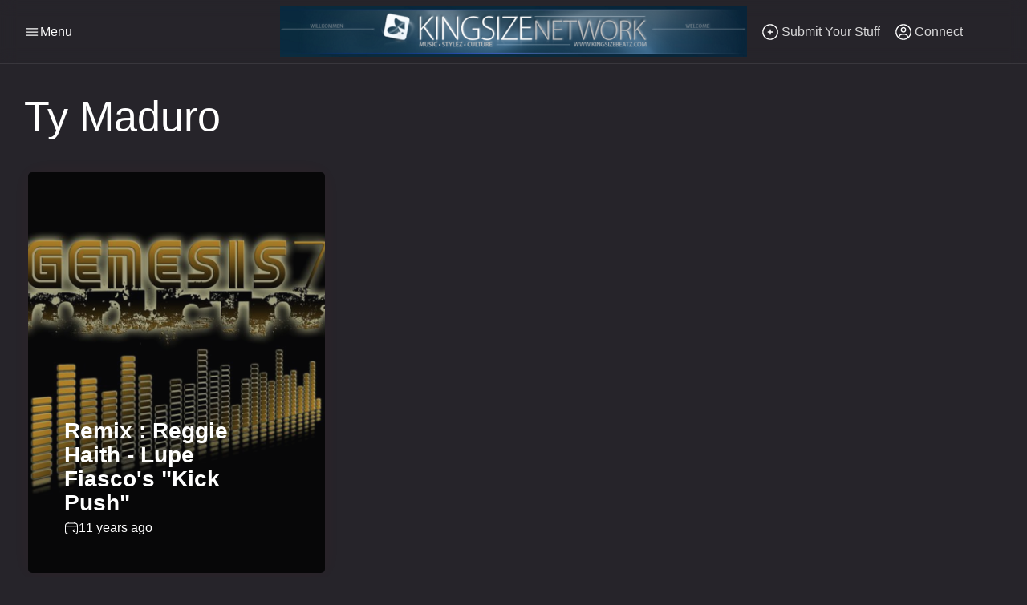

--- FILE ---
content_type: text/html; charset=UTF-8
request_url: https://kingsizebeatz.com/tag/ty-maduro/
body_size: 22672
content:
<!DOCTYPE html>
<html class="no-js" lang="en-US" prefix="og: https://ogp.me/ns#">
	<head>
		<meta charset="UTF-8">
		<meta name="viewport" content="width=device-width, initial-scale=1.0, maximum-scale=5.0, user-scalable=no" />
		<link rel="profile" href="https://gmpg.org/xfn/11">
			<style>img:is([sizes="auto" i], [sizes^="auto," i]) { contain-intrinsic-size: 3000px 1500px }</style>
	
<!-- Search Engine Optimization by Rank Math PRO - https://rankmath.com/ -->
<title>Ty Maduro | KingSizeBeatz</title>
<meta name="robots" content="follow, noindex"/>
<meta property="og:locale" content="en_US" />
<meta property="og:type" content="article" />
<meta property="og:title" content="Ty Maduro | KingSizeBeatz" />
<meta property="og:url" content="https://kingsizebeatz.com/tag/ty-maduro/" />
<meta property="og:site_name" content="KingSizeBeatz" />
<meta name="twitter:card" content="summary_large_image" />
<meta name="twitter:title" content="Ty Maduro | KingSizeBeatz" />
<meta name="twitter:label1" content="Items" />
<meta name="twitter:data1" content="1" />
<script type="application/ld+json" class="rank-math-schema-pro">{"@context":"https://schema.org","@graph":[{"@type":"Person","@id":"https://kingsizebeatz.com/#person","name":"KingSizeBeatz"},{"@type":"WebSite","@id":"https://kingsizebeatz.com/#website","url":"https://kingsizebeatz.com","name":"KingSizeBeatz","publisher":{"@id":"https://kingsizebeatz.com/#person"},"inLanguage":"en-US"},{"@type":"BreadcrumbList","@id":"https://kingsizebeatz.com/tag/ty-maduro/#breadcrumb","itemListElement":[{"@type":"ListItem","position":"1","item":{"@id":"https://kingsizebeatz.com","name":"Home"}},{"@type":"ListItem","position":"2","item":{"@id":"https://kingsizebeatz.com/tag/ty-maduro/","name":"Ty Maduro"}}]},{"@type":"CollectionPage","@id":"https://kingsizebeatz.com/tag/ty-maduro/#webpage","url":"https://kingsizebeatz.com/tag/ty-maduro/","name":"Ty Maduro | KingSizeBeatz","isPartOf":{"@id":"https://kingsizebeatz.com/#website"},"inLanguage":"en-US","breadcrumb":{"@id":"https://kingsizebeatz.com/tag/ty-maduro/#breadcrumb"}}]}</script>
<!-- /Rank Math WordPress SEO plugin -->

<link rel="alternate" type="application/rss+xml" title="KingSizeBeatz &raquo; Ty Maduro Tag Feed" href="https://kingsizebeatz.com/tag/ty-maduro/feed/" />
		<!-- This site uses the Google Analytics by MonsterInsights plugin v9.11.1 - Using Analytics tracking - https://www.monsterinsights.com/ -->
							<script src="//www.googletagmanager.com/gtag/js?id=G-XEQBDGH3RN"  data-cfasync="false" data-wpfc-render="false" type="text/javascript" async></script>
			<script data-cfasync="false" data-wpfc-render="false" type="text/javascript">
				var mi_version = '9.11.1';
				var mi_track_user = true;
				var mi_no_track_reason = '';
								var MonsterInsightsDefaultLocations = {"page_location":"https:\/\/kingsizebeatz.com\/tag\/ty-maduro\/"};
								if ( typeof MonsterInsightsPrivacyGuardFilter === 'function' ) {
					var MonsterInsightsLocations = (typeof MonsterInsightsExcludeQuery === 'object') ? MonsterInsightsPrivacyGuardFilter( MonsterInsightsExcludeQuery ) : MonsterInsightsPrivacyGuardFilter( MonsterInsightsDefaultLocations );
				} else {
					var MonsterInsightsLocations = (typeof MonsterInsightsExcludeQuery === 'object') ? MonsterInsightsExcludeQuery : MonsterInsightsDefaultLocations;
				}

								var disableStrs = [
										'ga-disable-G-XEQBDGH3RN',
									];

				/* Function to detect opted out users */
				function __gtagTrackerIsOptedOut() {
					for (var index = 0; index < disableStrs.length; index++) {
						if (document.cookie.indexOf(disableStrs[index] + '=true') > -1) {
							return true;
						}
					}

					return false;
				}

				/* Disable tracking if the opt-out cookie exists. */
				if (__gtagTrackerIsOptedOut()) {
					for (var index = 0; index < disableStrs.length; index++) {
						window[disableStrs[index]] = true;
					}
				}

				/* Opt-out function */
				function __gtagTrackerOptout() {
					for (var index = 0; index < disableStrs.length; index++) {
						document.cookie = disableStrs[index] + '=true; expires=Thu, 31 Dec 2099 23:59:59 UTC; path=/';
						window[disableStrs[index]] = true;
					}
				}

				if ('undefined' === typeof gaOptout) {
					function gaOptout() {
						__gtagTrackerOptout();
					}
				}
								window.dataLayer = window.dataLayer || [];

				window.MonsterInsightsDualTracker = {
					helpers: {},
					trackers: {},
				};
				if (mi_track_user) {
					function __gtagDataLayer() {
						dataLayer.push(arguments);
					}

					function __gtagTracker(type, name, parameters) {
						if (!parameters) {
							parameters = {};
						}

						if (parameters.send_to) {
							__gtagDataLayer.apply(null, arguments);
							return;
						}

						if (type === 'event') {
														parameters.send_to = monsterinsights_frontend.v4_id;
							var hookName = name;
							if (typeof parameters['event_category'] !== 'undefined') {
								hookName = parameters['event_category'] + ':' + name;
							}

							if (typeof MonsterInsightsDualTracker.trackers[hookName] !== 'undefined') {
								MonsterInsightsDualTracker.trackers[hookName](parameters);
							} else {
								__gtagDataLayer('event', name, parameters);
							}
							
						} else {
							__gtagDataLayer.apply(null, arguments);
						}
					}

					__gtagTracker('js', new Date());
					__gtagTracker('set', {
						'developer_id.dZGIzZG': true,
											});
					if ( MonsterInsightsLocations.page_location ) {
						__gtagTracker('set', MonsterInsightsLocations);
					}
										__gtagTracker('config', 'G-XEQBDGH3RN', {"forceSSL":"true","anonymize_ip":"true","link_attribution":"true","page_path":location.pathname + location.search + location.hash} );
										window.gtag = __gtagTracker;										(function () {
						/* https://developers.google.com/analytics/devguides/collection/analyticsjs/ */
						/* ga and __gaTracker compatibility shim. */
						var noopfn = function () {
							return null;
						};
						var newtracker = function () {
							return new Tracker();
						};
						var Tracker = function () {
							return null;
						};
						var p = Tracker.prototype;
						p.get = noopfn;
						p.set = noopfn;
						p.send = function () {
							var args = Array.prototype.slice.call(arguments);
							args.unshift('send');
							__gaTracker.apply(null, args);
						};
						var __gaTracker = function () {
							var len = arguments.length;
							if (len === 0) {
								return;
							}
							var f = arguments[len - 1];
							if (typeof f !== 'object' || f === null || typeof f.hitCallback !== 'function') {
								if ('send' === arguments[0]) {
									var hitConverted, hitObject = false, action;
									if ('event' === arguments[1]) {
										if ('undefined' !== typeof arguments[3]) {
											hitObject = {
												'eventAction': arguments[3],
												'eventCategory': arguments[2],
												'eventLabel': arguments[4],
												'value': arguments[5] ? arguments[5] : 1,
											}
										}
									}
									if ('pageview' === arguments[1]) {
										if ('undefined' !== typeof arguments[2]) {
											hitObject = {
												'eventAction': 'page_view',
												'page_path': arguments[2],
											}
										}
									}
									if (typeof arguments[2] === 'object') {
										hitObject = arguments[2];
									}
									if (typeof arguments[5] === 'object') {
										Object.assign(hitObject, arguments[5]);
									}
									if ('undefined' !== typeof arguments[1].hitType) {
										hitObject = arguments[1];
										if ('pageview' === hitObject.hitType) {
											hitObject.eventAction = 'page_view';
										}
									}
									if (hitObject) {
										action = 'timing' === arguments[1].hitType ? 'timing_complete' : hitObject.eventAction;
										hitConverted = mapArgs(hitObject);
										__gtagTracker('event', action, hitConverted);
									}
								}
								return;
							}

							function mapArgs(args) {
								var arg, hit = {};
								var gaMap = {
									'eventCategory': 'event_category',
									'eventAction': 'event_action',
									'eventLabel': 'event_label',
									'eventValue': 'event_value',
									'nonInteraction': 'non_interaction',
									'timingCategory': 'event_category',
									'timingVar': 'name',
									'timingValue': 'value',
									'timingLabel': 'event_label',
									'page': 'page_path',
									'location': 'page_location',
									'title': 'page_title',
									'referrer' : 'page_referrer',
								};
								for (arg in args) {
																		if (!(!args.hasOwnProperty(arg) || !gaMap.hasOwnProperty(arg))) {
										hit[gaMap[arg]] = args[arg];
									} else {
										hit[arg] = args[arg];
									}
								}
								return hit;
							}

							try {
								f.hitCallback();
							} catch (ex) {
							}
						};
						__gaTracker.create = newtracker;
						__gaTracker.getByName = newtracker;
						__gaTracker.getAll = function () {
							return [];
						};
						__gaTracker.remove = noopfn;
						__gaTracker.loaded = true;
						window['__gaTracker'] = __gaTracker;
					})();
									} else {
										console.log("");
					(function () {
						function __gtagTracker() {
							return null;
						}

						window['__gtagTracker'] = __gtagTracker;
						window['gtag'] = __gtagTracker;
					})();
									}
			</script>
							<!-- / Google Analytics by MonsterInsights -->
		
<link rel='stylesheet' id='line-awesome-css' href='https://kingsizebeatz.com/wp-content/themes/voxel/assets/icons/line-awesome/line-awesome.css?ver=1.3.0' type='text/css' media='all' />
<link rel='stylesheet' id='ea4v:commons.css-css' href='https://kingsizebeatz.com/wp-content/plugins/essential-addons-for-voxel/assets/dist/commons.css?ver=2.0.0.5' type='text/css' media='all' />
<link rel='preload stylesheet' as='style' onload="this.onload=null;this.rel='stylesheet'" id='wp-block-library-css' href='https://kingsizebeatz.com/wp-includes/css/dist/block-library/style.min.css?ver=6.7.4' type='text/css' media='all' />
<style id='classic-theme-styles-inline-css' type='text/css'>
/*! This file is auto-generated */
.wp-block-button__link{color:#fff;background-color:#32373c;border-radius:9999px;box-shadow:none;text-decoration:none;padding:calc(.667em + 2px) calc(1.333em + 2px);font-size:1.125em}.wp-block-file__button{background:#32373c;color:#fff;text-decoration:none}
</style>
<style id='global-styles-inline-css' type='text/css'>
:root{--wp--preset--aspect-ratio--square: 1;--wp--preset--aspect-ratio--4-3: 4/3;--wp--preset--aspect-ratio--3-4: 3/4;--wp--preset--aspect-ratio--3-2: 3/2;--wp--preset--aspect-ratio--2-3: 2/3;--wp--preset--aspect-ratio--16-9: 16/9;--wp--preset--aspect-ratio--9-16: 9/16;--wp--preset--color--black: #000000;--wp--preset--color--cyan-bluish-gray: #abb8c3;--wp--preset--color--white: #ffffff;--wp--preset--color--pale-pink: #f78da7;--wp--preset--color--vivid-red: #cf2e2e;--wp--preset--color--luminous-vivid-orange: #ff6900;--wp--preset--color--luminous-vivid-amber: #fcb900;--wp--preset--color--light-green-cyan: #7bdcb5;--wp--preset--color--vivid-green-cyan: #00d084;--wp--preset--color--pale-cyan-blue: #8ed1fc;--wp--preset--color--vivid-cyan-blue: #0693e3;--wp--preset--color--vivid-purple: #9b51e0;--wp--preset--gradient--vivid-cyan-blue-to-vivid-purple: linear-gradient(135deg,rgba(6,147,227,1) 0%,rgb(155,81,224) 100%);--wp--preset--gradient--light-green-cyan-to-vivid-green-cyan: linear-gradient(135deg,rgb(122,220,180) 0%,rgb(0,208,130) 100%);--wp--preset--gradient--luminous-vivid-amber-to-luminous-vivid-orange: linear-gradient(135deg,rgba(252,185,0,1) 0%,rgba(255,105,0,1) 100%);--wp--preset--gradient--luminous-vivid-orange-to-vivid-red: linear-gradient(135deg,rgba(255,105,0,1) 0%,rgb(207,46,46) 100%);--wp--preset--gradient--very-light-gray-to-cyan-bluish-gray: linear-gradient(135deg,rgb(238,238,238) 0%,rgb(169,184,195) 100%);--wp--preset--gradient--cool-to-warm-spectrum: linear-gradient(135deg,rgb(74,234,220) 0%,rgb(151,120,209) 20%,rgb(207,42,186) 40%,rgb(238,44,130) 60%,rgb(251,105,98) 80%,rgb(254,248,76) 100%);--wp--preset--gradient--blush-light-purple: linear-gradient(135deg,rgb(255,206,236) 0%,rgb(152,150,240) 100%);--wp--preset--gradient--blush-bordeaux: linear-gradient(135deg,rgb(254,205,165) 0%,rgb(254,45,45) 50%,rgb(107,0,62) 100%);--wp--preset--gradient--luminous-dusk: linear-gradient(135deg,rgb(255,203,112) 0%,rgb(199,81,192) 50%,rgb(65,88,208) 100%);--wp--preset--gradient--pale-ocean: linear-gradient(135deg,rgb(255,245,203) 0%,rgb(182,227,212) 50%,rgb(51,167,181) 100%);--wp--preset--gradient--electric-grass: linear-gradient(135deg,rgb(202,248,128) 0%,rgb(113,206,126) 100%);--wp--preset--gradient--midnight: linear-gradient(135deg,rgb(2,3,129) 0%,rgb(40,116,252) 100%);--wp--preset--font-size--small: 13px;--wp--preset--font-size--medium: 20px;--wp--preset--font-size--large: 36px;--wp--preset--font-size--x-large: 42px;--wp--preset--spacing--20: 0.44rem;--wp--preset--spacing--30: 0.67rem;--wp--preset--spacing--40: 1rem;--wp--preset--spacing--50: 1.5rem;--wp--preset--spacing--60: 2.25rem;--wp--preset--spacing--70: 3.38rem;--wp--preset--spacing--80: 5.06rem;--wp--preset--shadow--natural: 6px 6px 9px rgba(0, 0, 0, 0.2);--wp--preset--shadow--deep: 12px 12px 50px rgba(0, 0, 0, 0.4);--wp--preset--shadow--sharp: 6px 6px 0px rgba(0, 0, 0, 0.2);--wp--preset--shadow--outlined: 6px 6px 0px -3px rgba(255, 255, 255, 1), 6px 6px rgba(0, 0, 0, 1);--wp--preset--shadow--crisp: 6px 6px 0px rgba(0, 0, 0, 1);}:where(.is-layout-flex){gap: 0.5em;}:where(.is-layout-grid){gap: 0.5em;}body .is-layout-flex{display: flex;}.is-layout-flex{flex-wrap: wrap;align-items: center;}.is-layout-flex > :is(*, div){margin: 0;}body .is-layout-grid{display: grid;}.is-layout-grid > :is(*, div){margin: 0;}:where(.wp-block-columns.is-layout-flex){gap: 2em;}:where(.wp-block-columns.is-layout-grid){gap: 2em;}:where(.wp-block-post-template.is-layout-flex){gap: 1.25em;}:where(.wp-block-post-template.is-layout-grid){gap: 1.25em;}.has-black-color{color: var(--wp--preset--color--black) !important;}.has-cyan-bluish-gray-color{color: var(--wp--preset--color--cyan-bluish-gray) !important;}.has-white-color{color: var(--wp--preset--color--white) !important;}.has-pale-pink-color{color: var(--wp--preset--color--pale-pink) !important;}.has-vivid-red-color{color: var(--wp--preset--color--vivid-red) !important;}.has-luminous-vivid-orange-color{color: var(--wp--preset--color--luminous-vivid-orange) !important;}.has-luminous-vivid-amber-color{color: var(--wp--preset--color--luminous-vivid-amber) !important;}.has-light-green-cyan-color{color: var(--wp--preset--color--light-green-cyan) !important;}.has-vivid-green-cyan-color{color: var(--wp--preset--color--vivid-green-cyan) !important;}.has-pale-cyan-blue-color{color: var(--wp--preset--color--pale-cyan-blue) !important;}.has-vivid-cyan-blue-color{color: var(--wp--preset--color--vivid-cyan-blue) !important;}.has-vivid-purple-color{color: var(--wp--preset--color--vivid-purple) !important;}.has-black-background-color{background-color: var(--wp--preset--color--black) !important;}.has-cyan-bluish-gray-background-color{background-color: var(--wp--preset--color--cyan-bluish-gray) !important;}.has-white-background-color{background-color: var(--wp--preset--color--white) !important;}.has-pale-pink-background-color{background-color: var(--wp--preset--color--pale-pink) !important;}.has-vivid-red-background-color{background-color: var(--wp--preset--color--vivid-red) !important;}.has-luminous-vivid-orange-background-color{background-color: var(--wp--preset--color--luminous-vivid-orange) !important;}.has-luminous-vivid-amber-background-color{background-color: var(--wp--preset--color--luminous-vivid-amber) !important;}.has-light-green-cyan-background-color{background-color: var(--wp--preset--color--light-green-cyan) !important;}.has-vivid-green-cyan-background-color{background-color: var(--wp--preset--color--vivid-green-cyan) !important;}.has-pale-cyan-blue-background-color{background-color: var(--wp--preset--color--pale-cyan-blue) !important;}.has-vivid-cyan-blue-background-color{background-color: var(--wp--preset--color--vivid-cyan-blue) !important;}.has-vivid-purple-background-color{background-color: var(--wp--preset--color--vivid-purple) !important;}.has-black-border-color{border-color: var(--wp--preset--color--black) !important;}.has-cyan-bluish-gray-border-color{border-color: var(--wp--preset--color--cyan-bluish-gray) !important;}.has-white-border-color{border-color: var(--wp--preset--color--white) !important;}.has-pale-pink-border-color{border-color: var(--wp--preset--color--pale-pink) !important;}.has-vivid-red-border-color{border-color: var(--wp--preset--color--vivid-red) !important;}.has-luminous-vivid-orange-border-color{border-color: var(--wp--preset--color--luminous-vivid-orange) !important;}.has-luminous-vivid-amber-border-color{border-color: var(--wp--preset--color--luminous-vivid-amber) !important;}.has-light-green-cyan-border-color{border-color: var(--wp--preset--color--light-green-cyan) !important;}.has-vivid-green-cyan-border-color{border-color: var(--wp--preset--color--vivid-green-cyan) !important;}.has-pale-cyan-blue-border-color{border-color: var(--wp--preset--color--pale-cyan-blue) !important;}.has-vivid-cyan-blue-border-color{border-color: var(--wp--preset--color--vivid-cyan-blue) !important;}.has-vivid-purple-border-color{border-color: var(--wp--preset--color--vivid-purple) !important;}.has-vivid-cyan-blue-to-vivid-purple-gradient-background{background: var(--wp--preset--gradient--vivid-cyan-blue-to-vivid-purple) !important;}.has-light-green-cyan-to-vivid-green-cyan-gradient-background{background: var(--wp--preset--gradient--light-green-cyan-to-vivid-green-cyan) !important;}.has-luminous-vivid-amber-to-luminous-vivid-orange-gradient-background{background: var(--wp--preset--gradient--luminous-vivid-amber-to-luminous-vivid-orange) !important;}.has-luminous-vivid-orange-to-vivid-red-gradient-background{background: var(--wp--preset--gradient--luminous-vivid-orange-to-vivid-red) !important;}.has-very-light-gray-to-cyan-bluish-gray-gradient-background{background: var(--wp--preset--gradient--very-light-gray-to-cyan-bluish-gray) !important;}.has-cool-to-warm-spectrum-gradient-background{background: var(--wp--preset--gradient--cool-to-warm-spectrum) !important;}.has-blush-light-purple-gradient-background{background: var(--wp--preset--gradient--blush-light-purple) !important;}.has-blush-bordeaux-gradient-background{background: var(--wp--preset--gradient--blush-bordeaux) !important;}.has-luminous-dusk-gradient-background{background: var(--wp--preset--gradient--luminous-dusk) !important;}.has-pale-ocean-gradient-background{background: var(--wp--preset--gradient--pale-ocean) !important;}.has-electric-grass-gradient-background{background: var(--wp--preset--gradient--electric-grass) !important;}.has-midnight-gradient-background{background: var(--wp--preset--gradient--midnight) !important;}.has-small-font-size{font-size: var(--wp--preset--font-size--small) !important;}.has-medium-font-size{font-size: var(--wp--preset--font-size--medium) !important;}.has-large-font-size{font-size: var(--wp--preset--font-size--large) !important;}.has-x-large-font-size{font-size: var(--wp--preset--font-size--x-large) !important;}
:where(.wp-block-post-template.is-layout-flex){gap: 1.25em;}:where(.wp-block-post-template.is-layout-grid){gap: 1.25em;}
:where(.wp-block-columns.is-layout-flex){gap: 2em;}:where(.wp-block-columns.is-layout-grid){gap: 2em;}
:root :where(.wp-block-pullquote){font-size: 1.5em;line-height: 1.6;}
</style>
<link rel='stylesheet' id='vx:commons.css-css' href='https://kingsizebeatz.com/wp-content/themes/voxel/assets/dist/commons.css?ver=1.6.1.1' type='text/css' media='all' />
<link rel='stylesheet' id='elementor-frontend-css' href='https://kingsizebeatz.com/wp-content/uploads/elementor/css/custom-frontend.min.css?ver=1749572007' type='text/css' media='all' />
<link rel='stylesheet' id='elementor-post-1994-css' href='https://kingsizebeatz.com/wp-content/uploads/elementor/css/post-1994.css?ver=1749572007' type='text/css' media='all' />
<link rel='stylesheet' id='widget-heading-css' href='https://kingsizebeatz.com/wp-content/plugins/elementor/assets/css/widget-heading.min.css?ver=3.29.2' type='text/css' media='all' />
<link rel='stylesheet' id='e-animation-fadeIn-css' href='https://kingsizebeatz.com/wp-content/plugins/elementor/assets/lib/animations/styles/fadeIn.min.css?ver=3.29.2' type='text/css' media='all' />
<link rel='stylesheet' id='vx:post-feed.css-css' href='https://kingsizebeatz.com/wp-content/themes/voxel/assets/dist/post-feed.css?ver=1.6.1.1' type='text/css' media='all' />
<link rel='stylesheet' id='elementor-post-2122-css' href='https://kingsizebeatz.com/wp-content/uploads/elementor/css/post-2122.css?ver=1749577351' type='text/css' media='all' />
<link rel='stylesheet' id='child-style-css' href='https://kingsizebeatz.com/wp-content/themes/voxel-child/style.css?ver=6.7.4' type='text/css' media='all' />
<script type="text/javascript" src="https://kingsizebeatz.com/wp-includes/js/jquery/jquery.min.js?ver=3.7.1" id="jquery-core-js"></script>
<script type="text/javascript" src="https://kingsizebeatz.com/wp-content/plugins/google-analytics-for-wordpress/assets/js/frontend-gtag.min.js?ver=9.11.1" id="monsterinsights-frontend-script-js" async="async" data-wp-strategy="async"></script>
<script data-cfasync="false" data-wpfc-render="false" type="text/javascript" id='monsterinsights-frontend-script-js-extra'>/* <![CDATA[ */
var monsterinsights_frontend = {"js_events_tracking":"true","download_extensions":"doc,pdf,ppt,zip,xls,docx,pptx,xlsx","inbound_paths":"[]","home_url":"https:\/\/kingsizebeatz.com","hash_tracking":"true","v4_id":"G-XEQBDGH3RN"};/* ]]> */
</script>
<link rel="https://api.w.org/" href="https://kingsizebeatz.com/wp-json/" /><link rel="alternate" title="JSON" type="application/json" href="https://kingsizebeatz.com/wp-json/wp/v2/tags/805" /><link rel="EditURI" type="application/rsd+xml" title="RSD" href="https://kingsizebeatz.com/xmlrpc.php?rsd" />
<meta name="generator" content="WordPress 6.7.4" />
<script type="text/javascript">var Voxel_Config = {"ajax_url":"https:\/\/kingsizebeatz.com\/?vx=1","is_logged_in":false,"current_user_id":0,"login_url":"https:\/\/kingsizebeatz.com\/login-registration\/","register_url":"https:\/\/kingsizebeatz.com\/login-registration\/?register","is_rtl":false,"l10n":{"ajaxError":"There was a problem. Please try again.","confirmAction":"Are you sure you want to proceed with this action?","accountRequired":"An account is required to perform this action","login":"Log in","register":"Register","yes":"Yes","no":"No","copied":"Copied to clipboard","positionFail":"Could not determine your location.","addressFail":"Could not determine your address.","view_cart":"View cart","added_to_cart":"Your product has been added to cart.","months":["January","February","March","April","May","June","July","August","September","October","November","December"],"weekdays":["Sunday","Monday","Tuesday","Wednesday","Thursday","Friday","Saturday"],"weekdaysShort":["Sun","Mon","Tue","Wed","Thu","Fri","Sat"]},"locale":"en_US","currency":"usd","maps":{"provider":"mapbox","default_lat":42.5,"default_lng":21},"mapbox":{"api_key":null,"skin":null,"language":null,"handle":"vx:mapbox.js-js"}};</script><style type="text/css">
	@media screen and (max-width: 767px) { .vx-hidden-mobile { display: none !important; } }
	@media screen and (min-width: 768px) and (max-width: 1024px) { .vx-hidden-tablet { display: none !important; } }
	@media screen and (min-width: 1025px) { .vx-hidden-desktop { display: none !important; } }
</style><meta name="generator" content="Elementor 3.29.2; features: e_font_icon_svg, additional_custom_breakpoints, e_local_google_fonts; settings: css_print_method-external, google_font-enabled, font_display-auto">
			<style>
				.e-con.e-parent:nth-of-type(n+4):not(.e-lazyloaded):not(.e-no-lazyload),
				.e-con.e-parent:nth-of-type(n+4):not(.e-lazyloaded):not(.e-no-lazyload) * {
					background-image: none !important;
				}
				@media screen and (max-height: 1024px) {
					.e-con.e-parent:nth-of-type(n+3):not(.e-lazyloaded):not(.e-no-lazyload),
					.e-con.e-parent:nth-of-type(n+3):not(.e-lazyloaded):not(.e-no-lazyload) * {
						background-image: none !important;
					}
				}
				@media screen and (max-height: 640px) {
					.e-con.e-parent:nth-of-type(n+2):not(.e-lazyloaded):not(.e-no-lazyload),
					.e-con.e-parent:nth-of-type(n+2):not(.e-lazyloaded):not(.e-no-lazyload) * {
						background-image: none !important;
					}
				}
			</style>
			<link rel="icon" href="https://kingsizebeatz.com/wp-content/uploads/2014/04/cropped-ksb_bw_oldlogo-32x32.jpg" sizes="32x32" />
<link rel="icon" href="https://kingsizebeatz.com/wp-content/uploads/2014/04/cropped-ksb_bw_oldlogo-192x192.jpg" sizes="192x192" />
<link rel="apple-touch-icon" href="https://kingsizebeatz.com/wp-content/uploads/2014/04/cropped-ksb_bw_oldlogo-180x180.jpg" />
<meta name="msapplication-TileImage" content="https://kingsizebeatz.com/wp-content/uploads/2014/04/cropped-ksb_bw_oldlogo-270x270.jpg" />
	</head>
	<body class="archive tag tag-ty-maduro tag-805 wp-embed-responsive elementor-default elementor-kit-1994">		<script type="text/html" id="voxel-popup-template">
	<div class="elementor vx-popup" :class="'elementor-'+$root.post_id">
		<div class="ts-popup-root elementor-element" :class="'elementor-element-'+$root.widget_id+'-wrap'" v-cloak>
			<div class="ts-form elementor-element" :class="'elementor-element-'+$root.widget_id" :style="styles" ref="popup">
				<div class="ts-field-popup-container">
					<div class="ts-field-popup triggers-blur" ref="popup-box">
						<div class="ts-popup-content-wrapper min-scroll">
							<slot></slot>
						</div>
						<slot name="controller">
							<div class="ts-popup-controller" :class="controllerClass" v-if="showSave || showClear">
								<ul class="flexify simplify-ul">
									<li class="flexify ts-popup-close">
										<a @click.prevent="$emit('blur')" href="#" class="ts-icon-btn" role="button">
											<svg width="80" height="80" viewBox="0 0 24 24" xmlns="http://www.w3.org/2000/svg" transform="rotate(0 0 0)"><path d="M6.21967 7.28033C5.92678 6.98744 5.92678 6.51256 6.21967 6.21967C6.51256 5.92678 6.98744 5.92678 7.28033 6.21967L11.999 10.9384L16.7176 6.2198C17.0105 5.92691 17.4854 5.92691 17.7782 6.2198C18.0711 6.51269 18.0711 6.98757 17.7782 7.28046L13.0597 11.999L17.7782 16.7176C18.0711 17.0105 18.0711 17.4854 17.7782 17.7782C17.4854 18.0711 17.0105 18.0711 16.7176 17.7782L11.999 13.0597L7.28033 17.7784C6.98744 18.0713 6.51256 18.0713 6.21967 17.7784C5.92678 17.4855 5.92678 17.0106 6.21967 16.7177L10.9384 11.999L6.21967 7.28033Z"/></svg>										</a>
									</li>

									<li class="flexify hide-d" @click.prevent="$emit('clear')">
										<a v-if="showClear && showClearMobile" href="#" class="ts-icon-btn">
											<!-- {{ clearLabel || 'Clear' }} -->
											<svg width="80" height="80" viewBox="0 0 25 24" xmlns="http://www.w3.org/2000/svg" transform="rotate(0 0 0)"><path d="M3.13644 9.54175C3.02923 9.94185 3.26667 10.3531 3.66676 10.4603C4.06687 10.5675 4.47812 10.3301 4.58533 9.92998C5.04109 8.22904 6.04538 6.72602 7.44243 5.65403C8.83948 4.58203 10.5512 4.00098 12.3122 4.00098C14.0731 4.00098 15.7848 4.58203 17.1819 5.65403C18.3999 6.58866 19.3194 7.85095 19.8371 9.28639L18.162 8.34314C17.801 8.1399 17.3437 8.26774 17.1405 8.62867C16.9372 8.98959 17.0651 9.44694 17.426 9.65017L20.5067 11.3849C20.68 11.4825 20.885 11.5072 21.0766 11.4537C21.2682 11.4001 21.4306 11.2727 21.5282 11.0993L23.2629 8.01828C23.4661 7.65734 23.3382 7.2 22.9773 6.99679C22.6163 6.79358 22.159 6.92145 21.9558 7.28239L21.195 8.63372C20.5715 6.98861 19.5007 5.54258 18.095 4.464C16.436 3.19099 14.4033 2.50098 12.3122 2.50098C10.221 2.50098 8.1883 3.19099 6.52928 4.464C4.87027 5.737 3.67766 7.52186 3.13644 9.54175Z"/><path d="M21.4906 14.4582C21.5978 14.0581 21.3604 13.6469 20.9603 13.5397C20.5602 13.4325 20.1489 13.6699 20.0417 14.07C19.5859 15.7709 18.5816 17.274 17.1846 18.346C15.7875 19.418 14.0758 19.999 12.3149 19.999C10.5539 19.999 8.84219 19.418 7.44514 18.346C6.2292 17.4129 5.31079 16.1534 4.79261 14.721L6.45529 15.6573C6.81622 15.8605 7.27356 15.7327 7.47679 15.3718C7.68003 15.0108 7.55219 14.5535 7.19127 14.3502L4.11056 12.6155C3.93723 12.5179 3.73222 12.4932 3.54065 12.5467C3.34907 12.6003 3.18662 12.7278 3.08903 12.9011L1.3544 15.9821C1.15119 16.3431 1.27906 16.8004 1.64 17.0036C2.00094 17.2068 2.45828 17.079 2.66149 16.718L3.42822 15.3562C4.05115 17.0054 5.12348 18.4552 6.532 19.536C8.19102 20.809 10.2237 21.499 12.3149 21.499C14.406 21.499 16.4387 20.809 18.0977 19.536C19.7568 18.263 20.9494 16.4781 21.4906 14.4582Z"/></svg>										</a>
									</li>
									<li class="flexify hide-m" @click.prevent="$emit('clear')">
										<a v-if="showClear" href="#" class="ts-btn ts-btn-1">
											{{ clearLabel || "Clear" }}
										</a>
									</li>
									<slot name="custom-actions"></slot>
									<li class="flexify">
										<a v-if="showSave" href="#" class="ts-btn ts-btn-2" @click.prevent="$emit('save')">
											{{ saveLabel || "Save" }}
											<div class="ts-loader-wrapper">
												<span class="ts-loader"></span>
											</div>
										</a>
									</li>

								</ul>
							</div>
							<div v-else-if="showClose" class="ts-popup-controller hide-d" :class="controllerClass">
								<ul class="flexify simplify-ul">
									<li class="flexify ts-popup-close">
										<a @click.prevent="$emit('blur')" href="#" class="ts-icon-btn" role="button">
											<svg width="80" height="80" viewBox="0 0 24 24" xmlns="http://www.w3.org/2000/svg" transform="rotate(0 0 0)"><path d="M6.21967 7.28033C5.92678 6.98744 5.92678 6.51256 6.21967 6.21967C6.51256 5.92678 6.98744 5.92678 7.28033 6.21967L11.999 10.9384L16.7176 6.2198C17.0105 5.92691 17.4854 5.92691 17.7782 6.2198C18.0711 6.51269 18.0711 6.98757 17.7782 7.28046L13.0597 11.999L17.7782 16.7176C18.0711 17.0105 18.0711 17.4854 17.7782 17.7782C17.4854 18.0711 17.0105 18.0711 16.7176 17.7782L11.999 13.0597L7.28033 17.7784C6.98744 18.0713 6.51256 18.0713 6.21967 17.7784C5.92678 17.4855 5.92678 17.0106 6.21967 16.7177L10.9384 11.999L6.21967 7.28033Z"/></svg>										</a>
									</li>
								</ul>
							</div>
						</slot>
					</div>
				</div>
			</div>
		</div>
	</div>
</script>
		<script type="text/html" id="voxel-form-group-template">
	<component :is="tag" :class="{'ts-form-group': defaultClass}">
		<slot name="trigger"></slot>
		<teleport to="body">
			<transition name="form-popup">
				<form-popup
					ref="popup"
					v-if="$root.activePopup === popupKey"
					:class="wrapperClass"
					:controller-class="controllerClass"
					:target="popupTarget"
					:show-save="showSave"
					:show-clear="showClear"
					:show-clear-mobile="showClearMobile"
					:show-close="showClose"
					:save-label="saveLabel"
					:clear-label="clearLabel"
					:prevent-blur="preventBlur"
					@blur="onPopupBlur"
					@save="$emit('save', this);"
					@clear="$emit('clear', this);"
				>
					<slot name="popup"></slot>
					<template #controller>
						<slot name="controller"></slot>
					</template>
					<template #custom-actions>
						<slot name="custom-actions"></slot>
					</template>
				</form-popup>
			</transition>
		</teleport>
	</component>
</script>
<link rel='stylesheet' id='elementor-post-2144-css' href='https://kingsizebeatz.com/wp-content/uploads/elementor/css/post-2144.css?ver=1749572186' type='text/css' media='all' />
<link rel='stylesheet' id='widget-image-css' href='https://kingsizebeatz.com/wp-content/plugins/elementor/assets/css/widget-image.min.css?ver=3.29.2' type='text/css' media='all' />
<link rel='stylesheet' id='vx:action.css-css' href='https://kingsizebeatz.com/wp-content/themes/voxel/assets/dist/action.css?ver=1.6.1.1' type='text/css' media='all' />
		<div data-elementor-type="page" data-elementor-id="2144" class="elementor elementor-2144">
				<div class="elementor-element elementor-element-eeb0434 elementor-hidden-tablet elementor-hidden-mobile e-flex e-con-boxed e-con e-parent" data-id="eeb0434" data-element_type="container">
					<div class="e-con-inner">
		<div class="elementor-element elementor-element-9a14c26 e-con-full e-flex e-con e-child" data-id="9a14c26" data-element_type="container">
				<div class="elementor-element elementor-element-72d84c8 elementor-widget elementor-widget-ts-navbar" data-id="72d84c8" data-element_type="widget" data-widget_type="ts-navbar.default">
					
	<nav class="ts-nav-menu ts-wp-menu ">
					<ul id="menu-top-menu" class="ts-nav ts-nav-horizontal flexify simplify-ul min-scroll min-scroll-h">		<li class="ts-popup-component ts-mobile-menu">
			<span class="ts-item-link" ref="target" @click.prevent @mousedown="active = true">
				<div class="ts-item-icon flexify">
					<svg xmlns="http://www.w3.org/2000/svg" width="800px" height="800px" viewBox="0 0 24 24" fill="none"><g id="SVGRepo_bgCarrier" stroke-width="0"></g><g id="SVGRepo_tracerCarrier" stroke-linecap="round" stroke-linejoin="round"></g><g id="SVGRepo_iconCarrier"><path fill-rule="evenodd" clip-rule="evenodd" d="M20.75 7C20.75 7.41421 20.4142 7.75 20 7.75L4 7.75C3.58579 7.75 3.25 7.41421 3.25 7C3.25 6.58579 3.58579 6.25 4 6.25L20 6.25C20.4142 6.25 20.75 6.58579 20.75 7Z" fill="#ffffff"></path><path fill-rule="evenodd" clip-rule="evenodd" d="M20.75 12C20.75 12.4142 20.4142 12.75 20 12.75L4 12.75C3.58579 12.75 3.25 12.4142 3.25 12C3.25 11.5858 3.58579 11.25 4 11.25L20 11.25C20.4142 11.25 20.75 11.5858 20.75 12Z" fill="#ffffff"></path><path fill-rule="evenodd" clip-rule="evenodd" d="M20.75 17C20.75 17.4142 20.4142 17.75 20 17.75L4 17.75C3.58579 17.75 3.25 17.4142 3.25 17C3.25 16.5858 3.58579 16.25 4 16.25L20 16.25C20.4142 16.25 20.75 16.5858 20.75 17Z" fill="#ffffff"></path></g></svg>				</div>
									<span>Menu</span>
				
			    <popup v-cloak>
			    	<div class="ts-popup-head flexify hide-d">
						<div class="ts-popup-name flexify">
							<svg xmlns="http://www.w3.org/2000/svg" width="800px" height="800px" viewBox="0 0 24 24" fill="none"><g id="SVGRepo_bgCarrier" stroke-width="0"></g><g id="SVGRepo_tracerCarrier" stroke-linecap="round" stroke-linejoin="round"></g><g id="SVGRepo_iconCarrier"><path fill-rule="evenodd" clip-rule="evenodd" d="M20.75 7C20.75 7.41421 20.4142 7.75 20 7.75L4 7.75C3.58579 7.75 3.25 7.41421 3.25 7C3.25 6.58579 3.58579 6.25 4 6.25L20 6.25C20.4142 6.25 20.75 6.58579 20.75 7Z" fill="#ffffff"></path><path fill-rule="evenodd" clip-rule="evenodd" d="M20.75 12C20.75 12.4142 20.4142 12.75 20 12.75L4 12.75C3.58579 12.75 3.25 12.4142 3.25 12C3.25 11.5858 3.58579 11.25 4 11.25L20 11.25C20.4142 11.25 20.75 11.5858 20.75 12Z" fill="#ffffff"></path><path fill-rule="evenodd" clip-rule="evenodd" d="M20.75 17C20.75 17.4142 20.4142 17.75 20 17.75L4 17.75C3.58579 17.75 3.25 17.4142 3.25 17C3.25 16.5858 3.58579 16.25 4 16.25L20 16.25C20.4142 16.25 20.75 16.5858 20.75 17Z" fill="#ffffff"></path></g></svg>							<span>Menu</span>
						</div>

						<ul class="flexify simplify-ul">
							<li class="flexify ts-popup-close">
								<a role="button" @click.prevent="$root.active = false" href="#" class="ts-icon-btn">
									<svg width="80" height="80" viewBox="0 0 24 24" xmlns="http://www.w3.org/2000/svg" transform="rotate(0 0 0)"><path d="M6.21967 7.28033C5.92678 6.98744 5.92678 6.51256 6.21967 6.21967C6.51256 5.92678 6.98744 5.92678 7.28033 6.21967L11.999 10.9384L16.7176 6.2198C17.0105 5.92691 17.4854 5.92691 17.7782 6.2198C18.0711 6.51269 18.0711 6.98757 17.7782 7.28046L13.0597 11.999L17.7782 16.7176C18.0711 17.0105 18.0711 17.4854 17.7782 17.7782C17.4854 18.0711 17.0105 18.0711 16.7176 17.7782L11.999 13.0597L7.28033 17.7784C6.98744 18.0713 6.51256 18.0713 6.21967 17.7784C5.92678 17.4855 5.92678 17.0106 6.21967 16.7177L10.9384 11.999L6.21967 7.28033Z"/></svg>								</a>
							</li>
						</ul>
					</div>
					<transition-group :name="'slide-from-'+slide_from" tag="div" class="ts-term-dropdown ts-md-group ts-multilevel-dropdown" @before-enter="beforeEnter" @before-leave="beforeLeave">
						<ul class="simplify-ul ts-term-dropdown-list sub-menu" key="main" v-show="screen === 'main'"><li id="menu-item-2509" class="menu-item menu-item-type-post_type menu-item-object-page menu-item-2509"><a  href="https://kingsizebeatz.com/magazine/" class="flexify"><div class="ts-term-icon"><svg xmlns="http://www.w3.org/2000/svg" width="800px" height="800px" viewBox="0 0 24 24" fill="none"><g id="SVGRepo_bgCarrier" stroke-width="0"></g><g id="SVGRepo_tracerCarrier" stroke-linecap="round" stroke-linejoin="round"></g><g id="SVGRepo_iconCarrier"><path fill-rule="evenodd" clip-rule="evenodd" d="M11.9426 1.25C9.63423 1.24999 7.82519 1.24998 6.41371 1.43975C4.96897 1.63399 3.82895 2.03933 2.93414 2.93414C2.03933 3.82895 1.63399 4.96897 1.43975 6.41371C1.24998 7.82519 1.24999 9.63423 1.25 11.9426V12.0574C1.24999 14.3658 1.24998 16.1748 1.43975 17.5863C1.63399 19.031 2.03933 20.1711 2.93414 21.0659C3.82895 21.9607 4.96897 22.366 6.41371 22.5603C7.82519 22.75 9.63423 22.75 11.9426 22.75H12.0574C14.3658 22.75 16.1748 22.75 17.5863 22.5603C19.031 22.366 20.1711 21.9607 21.0659 21.0659C21.9607 20.1711 22.366 19.031 22.5603 17.5863C22.75 16.1748 22.75 14.3658 22.75 12.0574V11.9426C22.75 9.63423 22.75 7.82519 22.5603 6.41371C22.366 4.96897 21.9607 3.82895 21.0659 2.93414C20.1711 2.03933 19.031 1.63399 17.5863 1.43975C16.1748 1.24998 14.3658 1.24999 12.0574 1.25H11.9426ZM6.25 2.98181C5.18517 3.16506 4.50829 3.4813 3.9948 3.9948C3.42514 4.56445 3.09825 5.33517 2.92637 6.61358C2.75159 7.91356 2.75 9.62177 2.75 12C2.75 14.3782 2.75159 16.0864 2.92637 17.3864C3.09825 18.6648 3.42514 19.4355 3.9948 20.0052C4.56445 20.5749 5.33517 20.9018 6.61358 21.0736C7.91356 21.2484 9.62177 21.25 12 21.25C14.3782 21.25 16.0864 21.2484 17.3864 21.0736C18.6648 20.9018 19.4355 20.5749 20.0052 20.0052C20.5749 19.4355 20.9018 18.6648 21.0736 17.3864C21.2484 16.0864 21.25 14.3782 21.25 12C21.25 9.62177 21.2484 7.91356 21.0736 6.61358C20.9018 5.33517 20.5749 4.56445 20.0052 3.9948C19.4917 3.4813 18.8148 3.16506 17.75 2.98181V8.83102C17.75 9.29856 17.75 9.68212 17.7326 9.98389C17.7155 10.2816 17.6786 10.5899 17.5563 10.8652C17.1149 11.859 16.0259 12.3949 14.9691 12.1383C14.6764 12.0673 14.4096 11.9084 14.1633 11.7404C13.9136 11.57 13.6097 11.336 13.2392 11.0508L13.2207 11.0365C12.7513 10.6751 12.6192 10.5804 12.4981 10.5277C12.1804 10.3897 11.8196 10.3897 11.5019 10.5277C11.3808 10.5804 11.2487 10.6751 10.7793 11.0365L10.7608 11.0508C10.3903 11.336 10.0864 11.57 9.83672 11.7404C9.59039 11.9084 9.32356 12.0673 9.03086 12.1383C7.97413 12.3949 6.88513 11.859 6.44371 10.8652C6.32145 10.5899 6.28454 10.2816 6.26739 9.98389C6.24999 9.68211 6.25 9.29859 6.25 8.83103V2.98181ZM16.25 2.81997C15.1242 2.75085 13.7418 2.75 12 2.75C10.2582 2.75 8.87584 2.75085 7.75 2.81997V8.8076C7.75 9.30433 7.7503 9.64424 7.7649 9.89758C7.78003 10.1601 7.80769 10.2408 7.81457 10.2563C7.96171 10.5876 8.32471 10.7662 8.67695 10.6807C8.69342 10.6767 8.77428 10.6493 8.99148 10.5012C9.20112 10.3582 9.47062 10.151 9.86419 9.84799L9.9312 9.79636C10.3014 9.51094 10.5899 9.28851 10.9042 9.15196C11.6032 8.84828 12.3968 8.84828 13.0958 9.15196C13.4101 9.28851 13.6986 9.51094 14.0688 9.79636L14.1358 9.84799C14.5294 10.151 14.7989 10.3582 15.0085 10.5012C15.2257 10.6493 15.3066 10.6767 15.323 10.6807C15.6753 10.7662 16.0383 10.5876 16.1854 10.2563C16.1923 10.2408 16.22 10.1601 16.2351 9.89758C16.2497 9.64424 16.25 9.30433 16.25 8.8076V2.81997Z" fill="#ffffff"></path></g></svg></div><span>Magazine</span></a></li><li id="menu-item-2374" class="menu-item menu-item-type-post_type menu-item-object-page menu-item-has-children menu-item-2374"><a  @click.prevent="slide_from='right'; screen='_submenu-1';"  href="https://kingsizebeatz.com/label/" class="flexify"><div class="ts-term-icon"><svg xmlns="http://www.w3.org/2000/svg" width="800px" height="800px" viewBox="0 0 24 24" fill="none"><g id="SVGRepo_bgCarrier" stroke-width="0"></g><g id="SVGRepo_tracerCarrier" stroke-linecap="round" stroke-linejoin="round"></g><g id="SVGRepo_iconCarrier"><path fill-rule="evenodd" clip-rule="evenodd" d="M12.3567 6.79173C12.7267 6.56855 13.3708 6.24675 13.9885 6.63333C14.621 7.02911 14.5877 7.76061 14.5333 8.18375C14.4717 8.66282 14.3017 9.29745 14.102 10.0425L14.0468 10.2485C14.0077 10.3943 13.977 10.5092 13.9531 10.6087C13.9409 10.6592 13.9318 10.7009 13.9249 10.7358C14.036 10.7768 14.1989 10.8232 14.4614 10.8935L14.5117 10.907C15.0041 11.0389 15.4487 11.158 15.7772 11.2971C16.1032 11.4352 16.5469 11.6869 16.6905 12.2181L16.6926 12.2258L16.6949 12.2343L16.6969 12.2423L16.6988 12.2502L16.7006 12.2582L16.7024 12.2663L16.7042 12.2749L16.7058 12.2829C16.8158 12.8294 16.5226 13.2517 16.281 13.5173C16.0319 13.7914 15.6621 14.0888 15.2547 14.4132L13.1952 16.0532C12.5818 16.5417 12.0622 16.9555 11.6433 17.2083C11.2733 17.4314 10.6292 17.7532 10.0114 17.3666C9.37896 16.9709 9.41224 16.2394 9.46664 15.8162C9.52824 15.3371 9.69834 14.7025 9.89803 13.9574L9.9532 13.7515C9.99228 13.6057 10.023 13.4908 10.0469 13.3913C10.0578 13.3462 10.0663 13.3081 10.0728 13.2756C9.96145 13.2288 9.79443 13.175 9.53863 13.1065C9.02039 12.9676 8.55593 12.8407 8.21199 12.6899C7.88373 12.5459 7.44693 12.2881 7.30504 11.7632L7.30294 11.7555L7.30071 11.747L7.29871 11.739L7.29681 11.7311L7.29498 11.7232L7.29321 11.7152L7.29141 11.7066L7.28984 11.6986C7.17835 11.1451 7.48144 10.7253 7.72358 10.466C7.96296 10.2096 8.3168 9.92793 8.70292 9.62054L10.8047 7.94679C11.4181 7.45826 11.9377 7.04446 12.3567 6.79173ZM11.6948 9.15552C12.2924 8.67962 12.709 8.34951 13.0223 8.14483C12.9602 8.50318 12.8283 9.00044 12.638 9.71067L12.5879 9.89758C12.5199 10.1509 12.4506 10.4095 12.4225 10.6334C12.3901 10.8924 12.397 11.21 12.5811 11.5221L12.5852 11.529L12.5894 11.5358C12.7747 11.8352 13.0461 11.9945 13.2842 12.0951C13.5095 12.1904 13.7886 12.2662 14.0731 12.3424C14.5276 12.4642 14.8372 12.5484 15.0552 12.6256C14.897 12.7756 14.6622 12.9675 14.3203 13.2398L12.3052 14.8445C11.7076 15.3204 11.291 15.6505 10.9776 15.8551C11.0398 15.4968 11.1717 14.9995 11.362 14.2893L11.4121 14.1025C11.4801 13.8492 11.5494 13.5905 11.5775 13.3666C11.6099 13.1076 11.603 12.79 11.4189 12.478L11.4161 12.4795C11.239 12.2074 10.9846 12.0448 10.7517 11.936C10.5148 11.8254 10.2304 11.7389 9.92686 11.6576C9.47254 11.5359 9.16106 11.4482 8.94371 11.3679C9.10378 11.2204 9.33829 11.0321 9.67973 10.7602L11.6948 9.15552Z" fill="#ffffff"></path><path fill-rule="evenodd" clip-rule="evenodd" d="M12 1.25C6.06294 1.25 1.25 6.06294 1.25 12C1.25 17.9371 6.06294 22.75 12 22.75C17.9371 22.75 22.75 17.9371 22.75 12C22.75 6.06294 17.9371 1.25 12 1.25ZM2.75 12C2.75 6.89137 6.89137 2.75 12 2.75C17.1086 2.75 21.25 6.89137 21.25 12C21.25 17.1086 17.1086 21.25 12 21.25C6.89137 21.25 2.75 17.1086 2.75 12Z" fill="#ffffff"></path></g></svg></div><span>Label</span><div class="ts-right-icon"></div></a></li><li id="menu-item-320" class="menu-item menu-item-type-post_type menu-item-object-page menu-item-has-children menu-item-320"><a  @click.prevent="slide_from='right'; screen='_submenu-2';"  href="https://kingsizebeatz.com/studio/" class="flexify"><div class="ts-term-icon"><svg xmlns="http://www.w3.org/2000/svg" width="800px" height="800px" viewBox="0 0 24 24" fill="none"><g id="SVGRepo_bgCarrier" stroke-width="0"></g><g id="SVGRepo_tracerCarrier" stroke-linecap="round" stroke-linejoin="round"></g><g id="SVGRepo_iconCarrier"><path fill-rule="evenodd" clip-rule="evenodd" d="M11.9426 1.25H12.0574C14.3658 1.24999 16.1748 1.24998 17.5863 1.43975C19.031 1.63399 20.1711 2.03933 21.0659 2.93414C21.9607 3.82895 22.366 4.96897 22.5603 6.41371C22.75 7.82519 22.75 9.63423 22.75 11.9426V12.0574C22.75 14.3658 22.75 16.1748 22.5603 17.5863C22.366 19.031 21.9607 20.1711 21.0659 21.0659C20.1711 21.9607 19.031 22.366 17.5863 22.5603C16.1748 22.75 14.3658 22.75 12.0574 22.75H11.9426C9.63423 22.75 7.82519 22.75 6.41371 22.5603C4.96897 22.366 3.82895 21.9607 2.93414 21.0659C2.03933 20.1711 1.63399 19.031 1.43975 17.5863C1.24998 16.1748 1.24999 14.3658 1.25 12.0574V11.9426C1.24999 9.63423 1.24998 7.82519 1.43975 6.41371C1.63399 4.96897 2.03933 3.82895 2.93414 2.93414C3.82895 2.03933 4.96897 1.63399 6.41371 1.43975C7.82519 1.24998 9.63423 1.24999 11.9426 1.25ZM6.61358 2.92637C5.33517 3.09825 4.56445 3.42514 3.9948 3.9948C3.42514 4.56445 3.09825 5.33517 2.92637 6.61358C2.89922 6.81554 2.87624 7.02735 2.85681 7.25H6.58829L9.44439 2.76185C8.31691 2.77915 7.39205 2.82171 6.61358 2.92637ZM11.2072 2.75032C11.1886 2.80268 11.1638 2.85379 11.1327 2.90266L8.36626 7.25H13.0883L15.9189 2.80191C14.8557 2.7507 13.5747 2.75 12 2.75C11.727 2.75 11.4629 2.75002 11.2072 2.75032ZM17.5982 2.95698L14.8663 7.25H21.1432C21.1238 7.02735 21.1008 6.81554 21.0736 6.61358C20.9018 5.33517 20.5749 4.56445 20.0052 3.9948C19.4677 3.45731 18.7512 3.13594 17.5982 2.95698ZM21.2233 8.75H13.5112C13.5033 8.75013 13.4953 8.75013 13.4874 8.75H7.01122C7.00327 8.75013 6.99532 8.75013 6.98737 8.75H2.77672C2.75045 9.67173 2.75 10.7422 2.75 12C2.75 14.3782 2.75159 16.0864 2.92637 17.3864C3.09825 18.6648 3.42514 19.4355 3.9948 20.0052C4.56445 20.5749 5.33517 20.9018 6.61358 21.0736C7.91356 21.2484 9.62178 21.25 12 21.25C14.3782 21.25 16.0864 21.2484 17.3864 21.0736C18.6648 20.9018 19.4355 20.5749 20.0052 20.0052C20.5749 19.4355 20.9018 18.6648 21.0736 17.3864C21.2484 16.0864 21.25 14.3782 21.25 12C21.25 10.7422 21.2496 9.67173 21.2233 8.75ZM13.3682 11.9212L13.4699 11.9868C14.0897 12.3866 14.6263 12.7328 15.0004 13.0636C15.3983 13.4156 15.75 13.8686 15.75 14.5C15.75 15.1314 15.3983 15.5844 15.0004 15.9364C14.6263 16.2671 14.0897 16.6133 13.4699 17.0132L13.3682 17.0788C12.7421 17.4828 12.1979 17.834 11.7459 18.0347C11.2756 18.2435 10.673 18.394 10.0982 18.0289C9.55356 17.6828 9.38842 17.0922 9.31912 16.5722C9.24994 16.053 9.24996 15.3674 9.25 14.5549V14.4451C9.24996 13.6326 9.24994 12.947 9.31912 12.4278C9.38842 11.9078 9.55356 11.3172 10.0982 10.9711C10.673 10.606 11.2756 10.7565 11.7459 10.9653C12.1979 11.166 12.7421 11.5172 13.3682 11.9212ZM10.8579 12.2517C10.8573 12.2509 10.862 12.2496 10.8737 12.2504C10.8644 12.2529 10.8585 12.2525 10.8579 12.2517ZM10.8971 12.2532C10.9373 12.2601 11.0119 12.2806 11.1372 12.3362C11.4688 12.4834 11.9134 12.7677 12.6073 13.2154C13.2907 13.6564 13.7285 13.9413 14.0066 14.1873C14.2627 14.4137 14.251 14.4932 14.25 14.4996C14.251 14.5061 14.2627 14.5863 14.0066 14.8127C13.7285 15.0587 13.2907 15.3436 12.6073 15.7846C11.9134 16.2323 11.4688 16.5166 11.1372 16.6638C11.0119 16.7194 10.9373 16.7399 10.8971 16.7468C10.8749 16.704 10.8362 16.6006 10.806 16.3741C10.7516 15.9662 10.75 15.3821 10.75 14.5C10.75 13.6179 10.7516 13.0338 10.806 12.6259C10.8362 12.3994 10.8749 12.296 10.8971 12.2532ZM10.8579 16.7483C10.8585 16.7475 10.8644 16.7472 10.8737 16.7496C10.862 16.7504 10.8573 16.7491 10.8579 16.7483ZM10.9101 16.7682C10.9135 16.7711 10.915 16.7731 10.9149 16.7733C10.9148 16.7736 10.9131 16.7722 10.9101 16.7682ZM10.9101 12.2318C10.9131 12.2278 10.9148 12.2264 10.9149 12.2267C10.915 12.2269 10.9135 12.2289 10.9101 12.2318Z" fill="#ffffff"></path></g></svg></div><span>Studio</span><div class="ts-right-icon"></div></a></li><li id="menu-item-2375" class="menu-item menu-item-type-post_type menu-item-object-page menu-item-has-children menu-item-2375"><a  @click.prevent="slide_from='right'; screen='_submenu-3';"  href="https://kingsizebeatz.com/about-us/" class="flexify"><div class="ts-term-icon"><svg xmlns="http://www.w3.org/2000/svg" width="800px" height="800px" viewBox="0 0 24 24" fill="none"><g id="SVGRepo_bgCarrier" stroke-width="0"></g><g id="SVGRepo_tracerCarrier" stroke-linecap="round" stroke-linejoin="round"></g><g id="SVGRepo_iconCarrier"><path fill-rule="evenodd" clip-rule="evenodd" d="M9 6.25C7.48122 6.25 6.25 7.48122 6.25 9C6.25 10.5188 7.48122 11.75 9 11.75C10.5188 11.75 11.75 10.5188 11.75 9C11.75 7.48122 10.5188 6.25 9 6.25ZM7.75 9C7.75 8.30965 8.30965 7.75 9 7.75C9.69036 7.75 10.25 8.30965 10.25 9C10.25 9.69036 9.69036 10.25 9 10.25C8.30965 10.25 7.75 9.69036 7.75 9Z" fill="#ffffff"></path><path fill-rule="evenodd" clip-rule="evenodd" d="M9 12.25C7.80424 12.25 6.68461 12.4907 5.83616 12.915C5.03258 13.3168 4.25 14.0106 4.25 15L4.24987 15.0625C4.24834 15.5728 4.24576 16.4322 5.06023 17.0218C5.43818 17.2953 5.9369 17.4698 6.55469 17.581C7.1782 17.6932 7.97721 17.75 9 17.75C10.0228 17.75 10.8218 17.6932 11.4453 17.581C12.0631 17.4698 12.5618 17.2953 12.9398 17.0218C13.7542 16.4322 13.7517 15.5728 13.7501 15.0625L13.75 15C13.75 14.0106 12.9674 13.3168 12.1638 12.915C11.3154 12.4907 10.1958 12.25 9 12.25ZM5.75 15C5.75 14.8848 5.86285 14.5787 6.50698 14.2566C7.10625 13.957 7.98662 13.75 9 13.75C10.0134 13.75 10.8937 13.957 11.493 14.2566C12.1371 14.5787 12.25 14.8848 12.25 15C12.25 15.6045 12.2115 15.6972 12.0602 15.8067C11.9382 15.895 11.6869 16.0134 11.1797 16.1047C10.6782 16.1949 9.97721 16.25 9 16.25C8.02279 16.25 7.3218 16.1949 6.82031 16.1047C6.31311 16.0134 6.06182 15.895 5.93977 15.8067C5.78849 15.6972 5.75 15.6045 5.75 15Z" fill="#ffffff"></path><path d="M19 12.75C19.4142 12.75 19.75 12.4142 19.75 12C19.75 11.5858 19.4142 11.25 19 11.25H15C14.5858 11.25 14.25 11.5858 14.25 12C14.25 12.4142 14.5858 12.75 15 12.75H19Z" fill="#ffffff"></path><path d="M19.75 9C19.75 9.41422 19.4142 9.75 19 9.75H14C13.5858 9.75 13.25 9.41422 13.25 9C13.25 8.58579 13.5858 8.25 14 8.25H19C19.4142 8.25 19.75 8.58579 19.75 9Z" fill="#ffffff"></path><path d="M19 15.75C19.4142 15.75 19.75 15.4142 19.75 15C19.75 14.5858 19.4142 14.25 19 14.25H16C15.5858 14.25 15.25 14.5858 15.25 15C15.25 15.4142 15.5858 15.75 16 15.75H19Z" fill="#ffffff"></path><path fill-rule="evenodd" clip-rule="evenodd" d="M9.94358 3.25H14.0564C15.8942 3.24998 17.3498 3.24997 18.489 3.40314C19.6614 3.56076 20.6104 3.89288 21.3588 4.64124C22.1071 5.38961 22.4392 6.33856 22.5969 7.51098C22.75 8.65018 22.75 10.1058 22.75 11.9435V12.0564C22.75 13.8942 22.75 15.3498 22.5969 16.489C22.4392 17.6614 22.1071 18.6104 21.3588 19.3588C20.6104 20.1071 19.6614 20.4392 18.489 20.5969C17.3498 20.75 15.8942 20.75 14.0565 20.75H9.94359C8.10585 20.75 6.65018 20.75 5.51098 20.5969C4.33856 20.4392 3.38961 20.1071 2.64124 19.3588C1.89288 18.6104 1.56076 17.6614 1.40314 16.489C1.24997 15.3498 1.24998 13.8942 1.25 12.0564V11.9436C1.24998 10.1058 1.24997 8.65019 1.40314 7.51098C1.56076 6.33856 1.89288 5.38961 2.64124 4.64124C3.38961 3.89288 4.33856 3.56076 5.51098 3.40314C6.65019 3.24997 8.10583 3.24998 9.94358 3.25ZM5.71085 4.88976C4.70476 5.02503 4.12511 5.27869 3.7019 5.7019C3.27869 6.12511 3.02503 6.70476 2.88976 7.71085C2.75159 8.73851 2.75 10.0932 2.75 12C2.75 13.9068 2.75159 15.2615 2.88976 16.2892C3.02503 17.2952 3.27869 17.8749 3.7019 18.2981C4.12511 18.7213 4.70476 18.975 5.71085 19.1102C6.73851 19.2484 8.09318 19.25 10 19.25H14C15.9068 19.25 17.2615 19.2484 18.2892 19.1102C19.2952 18.975 19.8749 18.7213 20.2981 18.2981C20.7213 17.8749 20.975 17.2952 21.1102 16.2892C21.2484 15.2615 21.25 13.9068 21.25 12C21.25 10.0932 21.2484 8.73851 21.1102 7.71085C20.975 6.70476 20.7213 6.12511 20.2981 5.7019C19.8749 5.27869 19.2952 5.02503 18.2892 4.88976C17.2615 4.75159 15.9068 4.75 14 4.75H10C8.09318 4.75 6.73851 4.75159 5.71085 4.88976Z" fill="#ffffff"></path></g></svg></div><span>About Us</span><div class="ts-right-icon"></div></a></li><li id="menu-item-2630" class="menu-item menu-item-type-post_type menu-item-object-page menu-item-2630"><a  href="https://kingsizebeatz.com/login-registration/" class="flexify"><span>Submit Your Stuff</span></a></li></ul><ul  class="simplify-ul ts-term-dropdown-list sub-menu" key="_submenu-1" v-show="screen === '_submenu-1'">
		    <li class="ts-term-centered">
		        <a href="#" class="flexify" @click.prevent="slide_from='left'; screen='main';">
		            <div class="ts-left-icon"></div>
		            <span>Go back</span>
		        </a>
		    </li>
		    
			<li class="ts-parent-menu">
				<a href="https://kingsizebeatz.com/label/" class="flexify">
					<div class="ts-term-icon"><svg xmlns="http://www.w3.org/2000/svg" width="800px" height="800px" viewBox="0 0 24 24" fill="none"><g id="SVGRepo_bgCarrier" stroke-width="0"></g><g id="SVGRepo_tracerCarrier" stroke-linecap="round" stroke-linejoin="round"></g><g id="SVGRepo_iconCarrier"><path fill-rule="evenodd" clip-rule="evenodd" d="M12.3567 6.79173C12.7267 6.56855 13.3708 6.24675 13.9885 6.63333C14.621 7.02911 14.5877 7.76061 14.5333 8.18375C14.4717 8.66282 14.3017 9.29745 14.102 10.0425L14.0468 10.2485C14.0077 10.3943 13.977 10.5092 13.9531 10.6087C13.9409 10.6592 13.9318 10.7009 13.9249 10.7358C14.036 10.7768 14.1989 10.8232 14.4614 10.8935L14.5117 10.907C15.0041 11.0389 15.4487 11.158 15.7772 11.2971C16.1032 11.4352 16.5469 11.6869 16.6905 12.2181L16.6926 12.2258L16.6949 12.2343L16.6969 12.2423L16.6988 12.2502L16.7006 12.2582L16.7024 12.2663L16.7042 12.2749L16.7058 12.2829C16.8158 12.8294 16.5226 13.2517 16.281 13.5173C16.0319 13.7914 15.6621 14.0888 15.2547 14.4132L13.1952 16.0532C12.5818 16.5417 12.0622 16.9555 11.6433 17.2083C11.2733 17.4314 10.6292 17.7532 10.0114 17.3666C9.37896 16.9709 9.41224 16.2394 9.46664 15.8162C9.52824 15.3371 9.69834 14.7025 9.89803 13.9574L9.9532 13.7515C9.99228 13.6057 10.023 13.4908 10.0469 13.3913C10.0578 13.3462 10.0663 13.3081 10.0728 13.2756C9.96145 13.2288 9.79443 13.175 9.53863 13.1065C9.02039 12.9676 8.55593 12.8407 8.21199 12.6899C7.88373 12.5459 7.44693 12.2881 7.30504 11.7632L7.30294 11.7555L7.30071 11.747L7.29871 11.739L7.29681 11.7311L7.29498 11.7232L7.29321 11.7152L7.29141 11.7066L7.28984 11.6986C7.17835 11.1451 7.48144 10.7253 7.72358 10.466C7.96296 10.2096 8.3168 9.92793 8.70292 9.62054L10.8047 7.94679C11.4181 7.45826 11.9377 7.04446 12.3567 6.79173ZM11.6948 9.15552C12.2924 8.67962 12.709 8.34951 13.0223 8.14483C12.9602 8.50318 12.8283 9.00044 12.638 9.71067L12.5879 9.89758C12.5199 10.1509 12.4506 10.4095 12.4225 10.6334C12.3901 10.8924 12.397 11.21 12.5811 11.5221L12.5852 11.529L12.5894 11.5358C12.7747 11.8352 13.0461 11.9945 13.2842 12.0951C13.5095 12.1904 13.7886 12.2662 14.0731 12.3424C14.5276 12.4642 14.8372 12.5484 15.0552 12.6256C14.897 12.7756 14.6622 12.9675 14.3203 13.2398L12.3052 14.8445C11.7076 15.3204 11.291 15.6505 10.9776 15.8551C11.0398 15.4968 11.1717 14.9995 11.362 14.2893L11.4121 14.1025C11.4801 13.8492 11.5494 13.5905 11.5775 13.3666C11.6099 13.1076 11.603 12.79 11.4189 12.478L11.4161 12.4795C11.239 12.2074 10.9846 12.0448 10.7517 11.936C10.5148 11.8254 10.2304 11.7389 9.92686 11.6576C9.47254 11.5359 9.16106 11.4482 8.94371 11.3679C9.10378 11.2204 9.33829 11.0321 9.67973 10.7602L11.6948 9.15552Z" fill="#ffffff"></path><path fill-rule="evenodd" clip-rule="evenodd" d="M12 1.25C6.06294 1.25 1.25 6.06294 1.25 12C1.25 17.9371 6.06294 22.75 12 22.75C17.9371 22.75 22.75 17.9371 22.75 12C22.75 6.06294 17.9371 1.25 12 1.25ZM2.75 12C2.75 6.89137 6.89137 2.75 12 2.75C17.1086 2.75 21.25 6.89137 21.25 12C21.25 17.1086 17.1086 21.25 12 21.25C6.89137 21.25 2.75 17.1086 2.75 12Z" fill="#ffffff"></path></g></svg></div>
					<span>Label</span>
				</a>
			</li><li id="menu-item-2373" class="menu-item menu-item-type-post_type menu-item-object-page menu-item-2373"><a  href="https://kingsizebeatz.com/label/media/" class="flexify"><span>Media</span></a></li><li id="menu-item-2370" class="menu-item menu-item-type-taxonomy menu-item-object-category menu-item-2370"><a  href="https://kingsizebeatz.com/category/shop/" class="flexify"><span>Shop</span></a></li></ul><ul  class="simplify-ul ts-term-dropdown-list sub-menu" key="_submenu-2" v-show="screen === '_submenu-2'">
		    <li class="ts-term-centered">
		        <a href="#" class="flexify" @click.prevent="slide_from='left'; screen='main';">
		            <div class="ts-left-icon"></div>
		            <span>Go back</span>
		        </a>
		    </li>
		    
			<li class="ts-parent-menu">
				<a href="https://kingsizebeatz.com/studio/" class="flexify">
					<div class="ts-term-icon"><svg xmlns="http://www.w3.org/2000/svg" width="800px" height="800px" viewBox="0 0 24 24" fill="none"><g id="SVGRepo_bgCarrier" stroke-width="0"></g><g id="SVGRepo_tracerCarrier" stroke-linecap="round" stroke-linejoin="round"></g><g id="SVGRepo_iconCarrier"><path fill-rule="evenodd" clip-rule="evenodd" d="M11.9426 1.25H12.0574C14.3658 1.24999 16.1748 1.24998 17.5863 1.43975C19.031 1.63399 20.1711 2.03933 21.0659 2.93414C21.9607 3.82895 22.366 4.96897 22.5603 6.41371C22.75 7.82519 22.75 9.63423 22.75 11.9426V12.0574C22.75 14.3658 22.75 16.1748 22.5603 17.5863C22.366 19.031 21.9607 20.1711 21.0659 21.0659C20.1711 21.9607 19.031 22.366 17.5863 22.5603C16.1748 22.75 14.3658 22.75 12.0574 22.75H11.9426C9.63423 22.75 7.82519 22.75 6.41371 22.5603C4.96897 22.366 3.82895 21.9607 2.93414 21.0659C2.03933 20.1711 1.63399 19.031 1.43975 17.5863C1.24998 16.1748 1.24999 14.3658 1.25 12.0574V11.9426C1.24999 9.63423 1.24998 7.82519 1.43975 6.41371C1.63399 4.96897 2.03933 3.82895 2.93414 2.93414C3.82895 2.03933 4.96897 1.63399 6.41371 1.43975C7.82519 1.24998 9.63423 1.24999 11.9426 1.25ZM6.61358 2.92637C5.33517 3.09825 4.56445 3.42514 3.9948 3.9948C3.42514 4.56445 3.09825 5.33517 2.92637 6.61358C2.89922 6.81554 2.87624 7.02735 2.85681 7.25H6.58829L9.44439 2.76185C8.31691 2.77915 7.39205 2.82171 6.61358 2.92637ZM11.2072 2.75032C11.1886 2.80268 11.1638 2.85379 11.1327 2.90266L8.36626 7.25H13.0883L15.9189 2.80191C14.8557 2.7507 13.5747 2.75 12 2.75C11.727 2.75 11.4629 2.75002 11.2072 2.75032ZM17.5982 2.95698L14.8663 7.25H21.1432C21.1238 7.02735 21.1008 6.81554 21.0736 6.61358C20.9018 5.33517 20.5749 4.56445 20.0052 3.9948C19.4677 3.45731 18.7512 3.13594 17.5982 2.95698ZM21.2233 8.75H13.5112C13.5033 8.75013 13.4953 8.75013 13.4874 8.75H7.01122C7.00327 8.75013 6.99532 8.75013 6.98737 8.75H2.77672C2.75045 9.67173 2.75 10.7422 2.75 12C2.75 14.3782 2.75159 16.0864 2.92637 17.3864C3.09825 18.6648 3.42514 19.4355 3.9948 20.0052C4.56445 20.5749 5.33517 20.9018 6.61358 21.0736C7.91356 21.2484 9.62178 21.25 12 21.25C14.3782 21.25 16.0864 21.2484 17.3864 21.0736C18.6648 20.9018 19.4355 20.5749 20.0052 20.0052C20.5749 19.4355 20.9018 18.6648 21.0736 17.3864C21.2484 16.0864 21.25 14.3782 21.25 12C21.25 10.7422 21.2496 9.67173 21.2233 8.75ZM13.3682 11.9212L13.4699 11.9868C14.0897 12.3866 14.6263 12.7328 15.0004 13.0636C15.3983 13.4156 15.75 13.8686 15.75 14.5C15.75 15.1314 15.3983 15.5844 15.0004 15.9364C14.6263 16.2671 14.0897 16.6133 13.4699 17.0132L13.3682 17.0788C12.7421 17.4828 12.1979 17.834 11.7459 18.0347C11.2756 18.2435 10.673 18.394 10.0982 18.0289C9.55356 17.6828 9.38842 17.0922 9.31912 16.5722C9.24994 16.053 9.24996 15.3674 9.25 14.5549V14.4451C9.24996 13.6326 9.24994 12.947 9.31912 12.4278C9.38842 11.9078 9.55356 11.3172 10.0982 10.9711C10.673 10.606 11.2756 10.7565 11.7459 10.9653C12.1979 11.166 12.7421 11.5172 13.3682 11.9212ZM10.8579 12.2517C10.8573 12.2509 10.862 12.2496 10.8737 12.2504C10.8644 12.2529 10.8585 12.2525 10.8579 12.2517ZM10.8971 12.2532C10.9373 12.2601 11.0119 12.2806 11.1372 12.3362C11.4688 12.4834 11.9134 12.7677 12.6073 13.2154C13.2907 13.6564 13.7285 13.9413 14.0066 14.1873C14.2627 14.4137 14.251 14.4932 14.25 14.4996C14.251 14.5061 14.2627 14.5863 14.0066 14.8127C13.7285 15.0587 13.2907 15.3436 12.6073 15.7846C11.9134 16.2323 11.4688 16.5166 11.1372 16.6638C11.0119 16.7194 10.9373 16.7399 10.8971 16.7468C10.8749 16.704 10.8362 16.6006 10.806 16.3741C10.7516 15.9662 10.75 15.3821 10.75 14.5C10.75 13.6179 10.7516 13.0338 10.806 12.6259C10.8362 12.3994 10.8749 12.296 10.8971 12.2532ZM10.8579 16.7483C10.8585 16.7475 10.8644 16.7472 10.8737 16.7496C10.862 16.7504 10.8573 16.7491 10.8579 16.7483ZM10.9101 16.7682C10.9135 16.7711 10.915 16.7731 10.9149 16.7733C10.9148 16.7736 10.9131 16.7722 10.9101 16.7682ZM10.9101 12.2318C10.9131 12.2278 10.9148 12.2264 10.9149 12.2267C10.915 12.2269 10.9135 12.2289 10.9101 12.2318Z" fill="#ffffff"></path></g></svg></div>
					<span>Studio</span>
				</a>
			</li><li id="menu-item-2524" class="menu-item menu-item-type-post_type menu-item-object-page menu-item-2524"><a  href="https://kingsizebeatz.com/studio/service/" class="flexify"><span>Service</span></a></li><li id="menu-item-2376" class="menu-item menu-item-type-post_type menu-item-object-page menu-item-2376"><a  href="https://kingsizebeatz.com/studio/mixing-mastering/" class="flexify"><span>Mixing/Mastering</span></a></li><li id="menu-item-2584" class="menu-item menu-item-type-post_type menu-item-object-page menu-item-2584"><a  href="https://kingsizebeatz.com/studio/booking/" class="flexify"><span>Booking</span></a></li><li id="menu-item-2371" class="menu-item menu-item-type-taxonomy menu-item-object-category menu-item-2371"><a  href="https://kingsizebeatz.com/category/projects/" class="flexify"><span>Projects</span></a></li></ul><ul  class="simplify-ul ts-term-dropdown-list sub-menu" key="_submenu-3" v-show="screen === '_submenu-3'">
		    <li class="ts-term-centered">
		        <a href="#" class="flexify" @click.prevent="slide_from='left'; screen='main';">
		            <div class="ts-left-icon"></div>
		            <span>Go back</span>
		        </a>
		    </li>
		    
			<li class="ts-parent-menu">
				<a href="https://kingsizebeatz.com/about-us/" class="flexify">
					<div class="ts-term-icon"><svg xmlns="http://www.w3.org/2000/svg" width="800px" height="800px" viewBox="0 0 24 24" fill="none"><g id="SVGRepo_bgCarrier" stroke-width="0"></g><g id="SVGRepo_tracerCarrier" stroke-linecap="round" stroke-linejoin="round"></g><g id="SVGRepo_iconCarrier"><path fill-rule="evenodd" clip-rule="evenodd" d="M9 6.25C7.48122 6.25 6.25 7.48122 6.25 9C6.25 10.5188 7.48122 11.75 9 11.75C10.5188 11.75 11.75 10.5188 11.75 9C11.75 7.48122 10.5188 6.25 9 6.25ZM7.75 9C7.75 8.30965 8.30965 7.75 9 7.75C9.69036 7.75 10.25 8.30965 10.25 9C10.25 9.69036 9.69036 10.25 9 10.25C8.30965 10.25 7.75 9.69036 7.75 9Z" fill="#ffffff"></path><path fill-rule="evenodd" clip-rule="evenodd" d="M9 12.25C7.80424 12.25 6.68461 12.4907 5.83616 12.915C5.03258 13.3168 4.25 14.0106 4.25 15L4.24987 15.0625C4.24834 15.5728 4.24576 16.4322 5.06023 17.0218C5.43818 17.2953 5.9369 17.4698 6.55469 17.581C7.1782 17.6932 7.97721 17.75 9 17.75C10.0228 17.75 10.8218 17.6932 11.4453 17.581C12.0631 17.4698 12.5618 17.2953 12.9398 17.0218C13.7542 16.4322 13.7517 15.5728 13.7501 15.0625L13.75 15C13.75 14.0106 12.9674 13.3168 12.1638 12.915C11.3154 12.4907 10.1958 12.25 9 12.25ZM5.75 15C5.75 14.8848 5.86285 14.5787 6.50698 14.2566C7.10625 13.957 7.98662 13.75 9 13.75C10.0134 13.75 10.8937 13.957 11.493 14.2566C12.1371 14.5787 12.25 14.8848 12.25 15C12.25 15.6045 12.2115 15.6972 12.0602 15.8067C11.9382 15.895 11.6869 16.0134 11.1797 16.1047C10.6782 16.1949 9.97721 16.25 9 16.25C8.02279 16.25 7.3218 16.1949 6.82031 16.1047C6.31311 16.0134 6.06182 15.895 5.93977 15.8067C5.78849 15.6972 5.75 15.6045 5.75 15Z" fill="#ffffff"></path><path d="M19 12.75C19.4142 12.75 19.75 12.4142 19.75 12C19.75 11.5858 19.4142 11.25 19 11.25H15C14.5858 11.25 14.25 11.5858 14.25 12C14.25 12.4142 14.5858 12.75 15 12.75H19Z" fill="#ffffff"></path><path d="M19.75 9C19.75 9.41422 19.4142 9.75 19 9.75H14C13.5858 9.75 13.25 9.41422 13.25 9C13.25 8.58579 13.5858 8.25 14 8.25H19C19.4142 8.25 19.75 8.58579 19.75 9Z" fill="#ffffff"></path><path d="M19 15.75C19.4142 15.75 19.75 15.4142 19.75 15C19.75 14.5858 19.4142 14.25 19 14.25H16C15.5858 14.25 15.25 14.5858 15.25 15C15.25 15.4142 15.5858 15.75 16 15.75H19Z" fill="#ffffff"></path><path fill-rule="evenodd" clip-rule="evenodd" d="M9.94358 3.25H14.0564C15.8942 3.24998 17.3498 3.24997 18.489 3.40314C19.6614 3.56076 20.6104 3.89288 21.3588 4.64124C22.1071 5.38961 22.4392 6.33856 22.5969 7.51098C22.75 8.65018 22.75 10.1058 22.75 11.9435V12.0564C22.75 13.8942 22.75 15.3498 22.5969 16.489C22.4392 17.6614 22.1071 18.6104 21.3588 19.3588C20.6104 20.1071 19.6614 20.4392 18.489 20.5969C17.3498 20.75 15.8942 20.75 14.0565 20.75H9.94359C8.10585 20.75 6.65018 20.75 5.51098 20.5969C4.33856 20.4392 3.38961 20.1071 2.64124 19.3588C1.89288 18.6104 1.56076 17.6614 1.40314 16.489C1.24997 15.3498 1.24998 13.8942 1.25 12.0564V11.9436C1.24998 10.1058 1.24997 8.65019 1.40314 7.51098C1.56076 6.33856 1.89288 5.38961 2.64124 4.64124C3.38961 3.89288 4.33856 3.56076 5.51098 3.40314C6.65019 3.24997 8.10583 3.24998 9.94358 3.25ZM5.71085 4.88976C4.70476 5.02503 4.12511 5.27869 3.7019 5.7019C3.27869 6.12511 3.02503 6.70476 2.88976 7.71085C2.75159 8.73851 2.75 10.0932 2.75 12C2.75 13.9068 2.75159 15.2615 2.88976 16.2892C3.02503 17.2952 3.27869 17.8749 3.7019 18.2981C4.12511 18.7213 4.70476 18.975 5.71085 19.1102C6.73851 19.2484 8.09318 19.25 10 19.25H14C15.9068 19.25 17.2615 19.2484 18.2892 19.1102C19.2952 18.975 19.8749 18.7213 20.2981 18.2981C20.7213 17.8749 20.975 17.2952 21.1102 16.2892C21.2484 15.2615 21.25 13.9068 21.25 12C21.25 10.0932 21.2484 8.73851 21.1102 7.71085C20.975 6.70476 20.7213 6.12511 20.2981 5.7019C19.8749 5.27869 19.2952 5.02503 18.2892 4.88976C17.2615 4.75159 15.9068 4.75 14 4.75H10C8.09318 4.75 6.73851 4.75159 5.71085 4.88976Z" fill="#ffffff"></path></g></svg></div>
					<span>About Us</span>
				</a>
			</li><li id="menu-item-2377" class="menu-item menu-item-type-post_type menu-item-object-page menu-item-2377"><a  href="https://kingsizebeatz.com/about-us/contact/" class="flexify"><span>Contact</span></a></li></ul>					</transition-group>
			    </popup>
			</span>
		</li>
		<li id="menu-item-2508" class="menu-item menu-item-type-post_type menu-item-object-page menu-item-2508" ><a  href="https://kingsizebeatz.com/magazine/" class="ts-item-link"><div class="ts-item-icon flexify"><svg xmlns="http://www.w3.org/2000/svg" width="800px" height="800px" viewBox="0 0 24 24" fill="none"><g id="SVGRepo_bgCarrier" stroke-width="0"></g><g id="SVGRepo_tracerCarrier" stroke-linecap="round" stroke-linejoin="round"></g><g id="SVGRepo_iconCarrier"><path fill-rule="evenodd" clip-rule="evenodd" d="M11.9426 1.25C9.63423 1.24999 7.82519 1.24998 6.41371 1.43975C4.96897 1.63399 3.82895 2.03933 2.93414 2.93414C2.03933 3.82895 1.63399 4.96897 1.43975 6.41371C1.24998 7.82519 1.24999 9.63423 1.25 11.9426V12.0574C1.24999 14.3658 1.24998 16.1748 1.43975 17.5863C1.63399 19.031 2.03933 20.1711 2.93414 21.0659C3.82895 21.9607 4.96897 22.366 6.41371 22.5603C7.82519 22.75 9.63423 22.75 11.9426 22.75H12.0574C14.3658 22.75 16.1748 22.75 17.5863 22.5603C19.031 22.366 20.1711 21.9607 21.0659 21.0659C21.9607 20.1711 22.366 19.031 22.5603 17.5863C22.75 16.1748 22.75 14.3658 22.75 12.0574V11.9426C22.75 9.63423 22.75 7.82519 22.5603 6.41371C22.366 4.96897 21.9607 3.82895 21.0659 2.93414C20.1711 2.03933 19.031 1.63399 17.5863 1.43975C16.1748 1.24998 14.3658 1.24999 12.0574 1.25H11.9426ZM6.25 2.98181C5.18517 3.16506 4.50829 3.4813 3.9948 3.9948C3.42514 4.56445 3.09825 5.33517 2.92637 6.61358C2.75159 7.91356 2.75 9.62177 2.75 12C2.75 14.3782 2.75159 16.0864 2.92637 17.3864C3.09825 18.6648 3.42514 19.4355 3.9948 20.0052C4.56445 20.5749 5.33517 20.9018 6.61358 21.0736C7.91356 21.2484 9.62177 21.25 12 21.25C14.3782 21.25 16.0864 21.2484 17.3864 21.0736C18.6648 20.9018 19.4355 20.5749 20.0052 20.0052C20.5749 19.4355 20.9018 18.6648 21.0736 17.3864C21.2484 16.0864 21.25 14.3782 21.25 12C21.25 9.62177 21.2484 7.91356 21.0736 6.61358C20.9018 5.33517 20.5749 4.56445 20.0052 3.9948C19.4917 3.4813 18.8148 3.16506 17.75 2.98181V8.83102C17.75 9.29856 17.75 9.68212 17.7326 9.98389C17.7155 10.2816 17.6786 10.5899 17.5563 10.8652C17.1149 11.859 16.0259 12.3949 14.9691 12.1383C14.6764 12.0673 14.4096 11.9084 14.1633 11.7404C13.9136 11.57 13.6097 11.336 13.2392 11.0508L13.2207 11.0365C12.7513 10.6751 12.6192 10.5804 12.4981 10.5277C12.1804 10.3897 11.8196 10.3897 11.5019 10.5277C11.3808 10.5804 11.2487 10.6751 10.7793 11.0365L10.7608 11.0508C10.3903 11.336 10.0864 11.57 9.83672 11.7404C9.59039 11.9084 9.32356 12.0673 9.03086 12.1383C7.97413 12.3949 6.88513 11.859 6.44371 10.8652C6.32145 10.5899 6.28454 10.2816 6.26739 9.98389C6.24999 9.68211 6.25 9.29859 6.25 8.83103V2.98181ZM16.25 2.81997C15.1242 2.75085 13.7418 2.75 12 2.75C10.2582 2.75 8.87584 2.75085 7.75 2.81997V8.8076C7.75 9.30433 7.7503 9.64424 7.7649 9.89758C7.78003 10.1601 7.80769 10.2408 7.81457 10.2563C7.96171 10.5876 8.32471 10.7662 8.67695 10.6807C8.69342 10.6767 8.77428 10.6493 8.99148 10.5012C9.20112 10.3582 9.47062 10.151 9.86419 9.84799L9.9312 9.79636C10.3014 9.51094 10.5899 9.28851 10.9042 9.15196C11.6032 8.84828 12.3968 8.84828 13.0958 9.15196C13.4101 9.28851 13.6986 9.51094 14.0688 9.79636L14.1358 9.84799C14.5294 10.151 14.7989 10.3582 15.0085 10.5012C15.2257 10.6493 15.3066 10.6767 15.323 10.6807C15.6753 10.7662 16.0383 10.5876 16.1854 10.2563C16.1923 10.2408 16.22 10.1601 16.2351 9.89758C16.2497 9.64424 16.25 9.30433 16.25 8.8076V2.81997Z" fill="#ffffff"></path></g></svg></div><span>Magazine</span></a></li><li id="menu-item-480" class="menu-item menu-item-type-post_type menu-item-object-page menu-item-has-children menu-item-480 ts-popup-component ts-trigger-on-hover" ><a  ref="target"  @mousedown="active = true"  href="https://kingsizebeatz.com/label/" class="ts-item-link"><div class="ts-item-icon flexify"><svg xmlns="http://www.w3.org/2000/svg" width="800px" height="800px" viewBox="0 0 24 24" fill="none"><g id="SVGRepo_bgCarrier" stroke-width="0"></g><g id="SVGRepo_tracerCarrier" stroke-linecap="round" stroke-linejoin="round"></g><g id="SVGRepo_iconCarrier"><path fill-rule="evenodd" clip-rule="evenodd" d="M12.3567 6.79173C12.7267 6.56855 13.3708 6.24675 13.9885 6.63333C14.621 7.02911 14.5877 7.76061 14.5333 8.18375C14.4717 8.66282 14.3017 9.29745 14.102 10.0425L14.0468 10.2485C14.0077 10.3943 13.977 10.5092 13.9531 10.6087C13.9409 10.6592 13.9318 10.7009 13.9249 10.7358C14.036 10.7768 14.1989 10.8232 14.4614 10.8935L14.5117 10.907C15.0041 11.0389 15.4487 11.158 15.7772 11.2971C16.1032 11.4352 16.5469 11.6869 16.6905 12.2181L16.6926 12.2258L16.6949 12.2343L16.6969 12.2423L16.6988 12.2502L16.7006 12.2582L16.7024 12.2663L16.7042 12.2749L16.7058 12.2829C16.8158 12.8294 16.5226 13.2517 16.281 13.5173C16.0319 13.7914 15.6621 14.0888 15.2547 14.4132L13.1952 16.0532C12.5818 16.5417 12.0622 16.9555 11.6433 17.2083C11.2733 17.4314 10.6292 17.7532 10.0114 17.3666C9.37896 16.9709 9.41224 16.2394 9.46664 15.8162C9.52824 15.3371 9.69834 14.7025 9.89803 13.9574L9.9532 13.7515C9.99228 13.6057 10.023 13.4908 10.0469 13.3913C10.0578 13.3462 10.0663 13.3081 10.0728 13.2756C9.96145 13.2288 9.79443 13.175 9.53863 13.1065C9.02039 12.9676 8.55593 12.8407 8.21199 12.6899C7.88373 12.5459 7.44693 12.2881 7.30504 11.7632L7.30294 11.7555L7.30071 11.747L7.29871 11.739L7.29681 11.7311L7.29498 11.7232L7.29321 11.7152L7.29141 11.7066L7.28984 11.6986C7.17835 11.1451 7.48144 10.7253 7.72358 10.466C7.96296 10.2096 8.3168 9.92793 8.70292 9.62054L10.8047 7.94679C11.4181 7.45826 11.9377 7.04446 12.3567 6.79173ZM11.6948 9.15552C12.2924 8.67962 12.709 8.34951 13.0223 8.14483C12.9602 8.50318 12.8283 9.00044 12.638 9.71067L12.5879 9.89758C12.5199 10.1509 12.4506 10.4095 12.4225 10.6334C12.3901 10.8924 12.397 11.21 12.5811 11.5221L12.5852 11.529L12.5894 11.5358C12.7747 11.8352 13.0461 11.9945 13.2842 12.0951C13.5095 12.1904 13.7886 12.2662 14.0731 12.3424C14.5276 12.4642 14.8372 12.5484 15.0552 12.6256C14.897 12.7756 14.6622 12.9675 14.3203 13.2398L12.3052 14.8445C11.7076 15.3204 11.291 15.6505 10.9776 15.8551C11.0398 15.4968 11.1717 14.9995 11.362 14.2893L11.4121 14.1025C11.4801 13.8492 11.5494 13.5905 11.5775 13.3666C11.6099 13.1076 11.603 12.79 11.4189 12.478L11.4161 12.4795C11.239 12.2074 10.9846 12.0448 10.7517 11.936C10.5148 11.8254 10.2304 11.7389 9.92686 11.6576C9.47254 11.5359 9.16106 11.4482 8.94371 11.3679C9.10378 11.2204 9.33829 11.0321 9.67973 10.7602L11.6948 9.15552Z" fill="#ffffff"></path><path fill-rule="evenodd" clip-rule="evenodd" d="M12 1.25C6.06294 1.25 1.25 6.06294 1.25 12C1.25 17.9371 6.06294 22.75 12 22.75C17.9371 22.75 22.75 17.9371 22.75 12C22.75 6.06294 17.9371 1.25 12 1.25ZM2.75 12C2.75 6.89137 6.89137 2.75 12 2.75C17.1086 2.75 21.25 6.89137 21.25 12C21.25 17.1086 17.1086 21.25 12 21.25C6.89137 21.25 2.75 17.1086 2.75 12Z" fill="#ffffff"></path></g></svg></div><span>Label</span><div class="ts-down-icon"></div></a><popup ref="popup" v-cloak><transition-group :name="'slide-from-'+slide_from" tag="div" class="ts-term-dropdown ts-md-group ts-multilevel-dropdown" @before-enter="beforeEnter" @before-leave="beforeLeave"><ul  class="simplify-ul ts-term-dropdown-list sub-menu" key="main" v-show="screen === 'main'">
			<li class="ts-parent-menu">
				<a href="https://kingsizebeatz.com/label/" class="flexify">
					<svg xmlns="http://www.w3.org/2000/svg" width="800px" height="800px" viewBox="0 0 24 24" fill="none"><g id="SVGRepo_bgCarrier" stroke-width="0"></g><g id="SVGRepo_tracerCarrier" stroke-linecap="round" stroke-linejoin="round"></g><g id="SVGRepo_iconCarrier"><path fill-rule="evenodd" clip-rule="evenodd" d="M12.3567 6.79173C12.7267 6.56855 13.3708 6.24675 13.9885 6.63333C14.621 7.02911 14.5877 7.76061 14.5333 8.18375C14.4717 8.66282 14.3017 9.29745 14.102 10.0425L14.0468 10.2485C14.0077 10.3943 13.977 10.5092 13.9531 10.6087C13.9409 10.6592 13.9318 10.7009 13.9249 10.7358C14.036 10.7768 14.1989 10.8232 14.4614 10.8935L14.5117 10.907C15.0041 11.0389 15.4487 11.158 15.7772 11.2971C16.1032 11.4352 16.5469 11.6869 16.6905 12.2181L16.6926 12.2258L16.6949 12.2343L16.6969 12.2423L16.6988 12.2502L16.7006 12.2582L16.7024 12.2663L16.7042 12.2749L16.7058 12.2829C16.8158 12.8294 16.5226 13.2517 16.281 13.5173C16.0319 13.7914 15.6621 14.0888 15.2547 14.4132L13.1952 16.0532C12.5818 16.5417 12.0622 16.9555 11.6433 17.2083C11.2733 17.4314 10.6292 17.7532 10.0114 17.3666C9.37896 16.9709 9.41224 16.2394 9.46664 15.8162C9.52824 15.3371 9.69834 14.7025 9.89803 13.9574L9.9532 13.7515C9.99228 13.6057 10.023 13.4908 10.0469 13.3913C10.0578 13.3462 10.0663 13.3081 10.0728 13.2756C9.96145 13.2288 9.79443 13.175 9.53863 13.1065C9.02039 12.9676 8.55593 12.8407 8.21199 12.6899C7.88373 12.5459 7.44693 12.2881 7.30504 11.7632L7.30294 11.7555L7.30071 11.747L7.29871 11.739L7.29681 11.7311L7.29498 11.7232L7.29321 11.7152L7.29141 11.7066L7.28984 11.6986C7.17835 11.1451 7.48144 10.7253 7.72358 10.466C7.96296 10.2096 8.3168 9.92793 8.70292 9.62054L10.8047 7.94679C11.4181 7.45826 11.9377 7.04446 12.3567 6.79173ZM11.6948 9.15552C12.2924 8.67962 12.709 8.34951 13.0223 8.14483C12.9602 8.50318 12.8283 9.00044 12.638 9.71067L12.5879 9.89758C12.5199 10.1509 12.4506 10.4095 12.4225 10.6334C12.3901 10.8924 12.397 11.21 12.5811 11.5221L12.5852 11.529L12.5894 11.5358C12.7747 11.8352 13.0461 11.9945 13.2842 12.0951C13.5095 12.1904 13.7886 12.2662 14.0731 12.3424C14.5276 12.4642 14.8372 12.5484 15.0552 12.6256C14.897 12.7756 14.6622 12.9675 14.3203 13.2398L12.3052 14.8445C11.7076 15.3204 11.291 15.6505 10.9776 15.8551C11.0398 15.4968 11.1717 14.9995 11.362 14.2893L11.4121 14.1025C11.4801 13.8492 11.5494 13.5905 11.5775 13.3666C11.6099 13.1076 11.603 12.79 11.4189 12.478L11.4161 12.4795C11.239 12.2074 10.9846 12.0448 10.7517 11.936C10.5148 11.8254 10.2304 11.7389 9.92686 11.6576C9.47254 11.5359 9.16106 11.4482 8.94371 11.3679C9.10378 11.2204 9.33829 11.0321 9.67973 10.7602L11.6948 9.15552Z" fill="#ffffff"></path><path fill-rule="evenodd" clip-rule="evenodd" d="M12 1.25C6.06294 1.25 1.25 6.06294 1.25 12C1.25 17.9371 6.06294 22.75 12 22.75C17.9371 22.75 22.75 17.9371 22.75 12C22.75 6.06294 17.9371 1.25 12 1.25ZM2.75 12C2.75 6.89137 6.89137 2.75 12 2.75C17.1086 2.75 21.25 6.89137 21.25 12C21.25 17.1086 17.1086 21.25 12 21.25C6.89137 21.25 2.75 17.1086 2.75 12Z" fill="#ffffff"></path></g></svg>
					<span>Label</span>
				</a>
			</li><li id="menu-item-479" class="menu-item menu-item-type-post_type menu-item-object-page menu-item-479" ><a  href="https://kingsizebeatz.com/label/media/" class="flexify"><span>Media</span></a></li><li id="menu-item-388" class="menu-item menu-item-type-taxonomy menu-item-object-category menu-item-388" ><a  href="https://kingsizebeatz.com/category/shop/" class="flexify"><span>Shop</span></a></li></ul></transition-group></popup></li><li id="menu-item-389" class="menu-item menu-item-type-post_type menu-item-object-page menu-item-has-children menu-item-389 ts-popup-component ts-trigger-on-hover" ><a  ref="target"  @mousedown="active = true"  href="https://kingsizebeatz.com/studio/" class="ts-item-link"><div class="ts-item-icon flexify"><svg xmlns="http://www.w3.org/2000/svg" width="800px" height="800px" viewBox="0 0 24 24" fill="none"><g id="SVGRepo_bgCarrier" stroke-width="0"></g><g id="SVGRepo_tracerCarrier" stroke-linecap="round" stroke-linejoin="round"></g><g id="SVGRepo_iconCarrier"><path fill-rule="evenodd" clip-rule="evenodd" d="M11.9426 1.25H12.0574C14.3658 1.24999 16.1748 1.24998 17.5863 1.43975C19.031 1.63399 20.1711 2.03933 21.0659 2.93414C21.9607 3.82895 22.366 4.96897 22.5603 6.41371C22.75 7.82519 22.75 9.63423 22.75 11.9426V12.0574C22.75 14.3658 22.75 16.1748 22.5603 17.5863C22.366 19.031 21.9607 20.1711 21.0659 21.0659C20.1711 21.9607 19.031 22.366 17.5863 22.5603C16.1748 22.75 14.3658 22.75 12.0574 22.75H11.9426C9.63423 22.75 7.82519 22.75 6.41371 22.5603C4.96897 22.366 3.82895 21.9607 2.93414 21.0659C2.03933 20.1711 1.63399 19.031 1.43975 17.5863C1.24998 16.1748 1.24999 14.3658 1.25 12.0574V11.9426C1.24999 9.63423 1.24998 7.82519 1.43975 6.41371C1.63399 4.96897 2.03933 3.82895 2.93414 2.93414C3.82895 2.03933 4.96897 1.63399 6.41371 1.43975C7.82519 1.24998 9.63423 1.24999 11.9426 1.25ZM6.61358 2.92637C5.33517 3.09825 4.56445 3.42514 3.9948 3.9948C3.42514 4.56445 3.09825 5.33517 2.92637 6.61358C2.89922 6.81554 2.87624 7.02735 2.85681 7.25H6.58829L9.44439 2.76185C8.31691 2.77915 7.39205 2.82171 6.61358 2.92637ZM11.2072 2.75032C11.1886 2.80268 11.1638 2.85379 11.1327 2.90266L8.36626 7.25H13.0883L15.9189 2.80191C14.8557 2.7507 13.5747 2.75 12 2.75C11.727 2.75 11.4629 2.75002 11.2072 2.75032ZM17.5982 2.95698L14.8663 7.25H21.1432C21.1238 7.02735 21.1008 6.81554 21.0736 6.61358C20.9018 5.33517 20.5749 4.56445 20.0052 3.9948C19.4677 3.45731 18.7512 3.13594 17.5982 2.95698ZM21.2233 8.75H13.5112C13.5033 8.75013 13.4953 8.75013 13.4874 8.75H7.01122C7.00327 8.75013 6.99532 8.75013 6.98737 8.75H2.77672C2.75045 9.67173 2.75 10.7422 2.75 12C2.75 14.3782 2.75159 16.0864 2.92637 17.3864C3.09825 18.6648 3.42514 19.4355 3.9948 20.0052C4.56445 20.5749 5.33517 20.9018 6.61358 21.0736C7.91356 21.2484 9.62178 21.25 12 21.25C14.3782 21.25 16.0864 21.2484 17.3864 21.0736C18.6648 20.9018 19.4355 20.5749 20.0052 20.0052C20.5749 19.4355 20.9018 18.6648 21.0736 17.3864C21.2484 16.0864 21.25 14.3782 21.25 12C21.25 10.7422 21.2496 9.67173 21.2233 8.75ZM13.3682 11.9212L13.4699 11.9868C14.0897 12.3866 14.6263 12.7328 15.0004 13.0636C15.3983 13.4156 15.75 13.8686 15.75 14.5C15.75 15.1314 15.3983 15.5844 15.0004 15.9364C14.6263 16.2671 14.0897 16.6133 13.4699 17.0132L13.3682 17.0788C12.7421 17.4828 12.1979 17.834 11.7459 18.0347C11.2756 18.2435 10.673 18.394 10.0982 18.0289C9.55356 17.6828 9.38842 17.0922 9.31912 16.5722C9.24994 16.053 9.24996 15.3674 9.25 14.5549V14.4451C9.24996 13.6326 9.24994 12.947 9.31912 12.4278C9.38842 11.9078 9.55356 11.3172 10.0982 10.9711C10.673 10.606 11.2756 10.7565 11.7459 10.9653C12.1979 11.166 12.7421 11.5172 13.3682 11.9212ZM10.8579 12.2517C10.8573 12.2509 10.862 12.2496 10.8737 12.2504C10.8644 12.2529 10.8585 12.2525 10.8579 12.2517ZM10.8971 12.2532C10.9373 12.2601 11.0119 12.2806 11.1372 12.3362C11.4688 12.4834 11.9134 12.7677 12.6073 13.2154C13.2907 13.6564 13.7285 13.9413 14.0066 14.1873C14.2627 14.4137 14.251 14.4932 14.25 14.4996C14.251 14.5061 14.2627 14.5863 14.0066 14.8127C13.7285 15.0587 13.2907 15.3436 12.6073 15.7846C11.9134 16.2323 11.4688 16.5166 11.1372 16.6638C11.0119 16.7194 10.9373 16.7399 10.8971 16.7468C10.8749 16.704 10.8362 16.6006 10.806 16.3741C10.7516 15.9662 10.75 15.3821 10.75 14.5C10.75 13.6179 10.7516 13.0338 10.806 12.6259C10.8362 12.3994 10.8749 12.296 10.8971 12.2532ZM10.8579 16.7483C10.8585 16.7475 10.8644 16.7472 10.8737 16.7496C10.862 16.7504 10.8573 16.7491 10.8579 16.7483ZM10.9101 16.7682C10.9135 16.7711 10.915 16.7731 10.9149 16.7733C10.9148 16.7736 10.9131 16.7722 10.9101 16.7682ZM10.9101 12.2318C10.9131 12.2278 10.9148 12.2264 10.9149 12.2267C10.915 12.2269 10.9135 12.2289 10.9101 12.2318Z" fill="#ffffff"></path></g></svg></div><span>Studio</span><div class="ts-down-icon"></div></a><popup ref="popup" v-cloak><transition-group :name="'slide-from-'+slide_from" tag="div" class="ts-term-dropdown ts-md-group ts-multilevel-dropdown" @before-enter="beforeEnter" @before-leave="beforeLeave"><ul  class="simplify-ul ts-term-dropdown-list sub-menu" key="main" v-show="screen === 'main'">
			<li class="ts-parent-menu">
				<a href="https://kingsizebeatz.com/studio/" class="flexify">
					<svg xmlns="http://www.w3.org/2000/svg" width="800px" height="800px" viewBox="0 0 24 24" fill="none"><g id="SVGRepo_bgCarrier" stroke-width="0"></g><g id="SVGRepo_tracerCarrier" stroke-linecap="round" stroke-linejoin="round"></g><g id="SVGRepo_iconCarrier"><path fill-rule="evenodd" clip-rule="evenodd" d="M11.9426 1.25H12.0574C14.3658 1.24999 16.1748 1.24998 17.5863 1.43975C19.031 1.63399 20.1711 2.03933 21.0659 2.93414C21.9607 3.82895 22.366 4.96897 22.5603 6.41371C22.75 7.82519 22.75 9.63423 22.75 11.9426V12.0574C22.75 14.3658 22.75 16.1748 22.5603 17.5863C22.366 19.031 21.9607 20.1711 21.0659 21.0659C20.1711 21.9607 19.031 22.366 17.5863 22.5603C16.1748 22.75 14.3658 22.75 12.0574 22.75H11.9426C9.63423 22.75 7.82519 22.75 6.41371 22.5603C4.96897 22.366 3.82895 21.9607 2.93414 21.0659C2.03933 20.1711 1.63399 19.031 1.43975 17.5863C1.24998 16.1748 1.24999 14.3658 1.25 12.0574V11.9426C1.24999 9.63423 1.24998 7.82519 1.43975 6.41371C1.63399 4.96897 2.03933 3.82895 2.93414 2.93414C3.82895 2.03933 4.96897 1.63399 6.41371 1.43975C7.82519 1.24998 9.63423 1.24999 11.9426 1.25ZM6.61358 2.92637C5.33517 3.09825 4.56445 3.42514 3.9948 3.9948C3.42514 4.56445 3.09825 5.33517 2.92637 6.61358C2.89922 6.81554 2.87624 7.02735 2.85681 7.25H6.58829L9.44439 2.76185C8.31691 2.77915 7.39205 2.82171 6.61358 2.92637ZM11.2072 2.75032C11.1886 2.80268 11.1638 2.85379 11.1327 2.90266L8.36626 7.25H13.0883L15.9189 2.80191C14.8557 2.7507 13.5747 2.75 12 2.75C11.727 2.75 11.4629 2.75002 11.2072 2.75032ZM17.5982 2.95698L14.8663 7.25H21.1432C21.1238 7.02735 21.1008 6.81554 21.0736 6.61358C20.9018 5.33517 20.5749 4.56445 20.0052 3.9948C19.4677 3.45731 18.7512 3.13594 17.5982 2.95698ZM21.2233 8.75H13.5112C13.5033 8.75013 13.4953 8.75013 13.4874 8.75H7.01122C7.00327 8.75013 6.99532 8.75013 6.98737 8.75H2.77672C2.75045 9.67173 2.75 10.7422 2.75 12C2.75 14.3782 2.75159 16.0864 2.92637 17.3864C3.09825 18.6648 3.42514 19.4355 3.9948 20.0052C4.56445 20.5749 5.33517 20.9018 6.61358 21.0736C7.91356 21.2484 9.62178 21.25 12 21.25C14.3782 21.25 16.0864 21.2484 17.3864 21.0736C18.6648 20.9018 19.4355 20.5749 20.0052 20.0052C20.5749 19.4355 20.9018 18.6648 21.0736 17.3864C21.2484 16.0864 21.25 14.3782 21.25 12C21.25 10.7422 21.2496 9.67173 21.2233 8.75ZM13.3682 11.9212L13.4699 11.9868C14.0897 12.3866 14.6263 12.7328 15.0004 13.0636C15.3983 13.4156 15.75 13.8686 15.75 14.5C15.75 15.1314 15.3983 15.5844 15.0004 15.9364C14.6263 16.2671 14.0897 16.6133 13.4699 17.0132L13.3682 17.0788C12.7421 17.4828 12.1979 17.834 11.7459 18.0347C11.2756 18.2435 10.673 18.394 10.0982 18.0289C9.55356 17.6828 9.38842 17.0922 9.31912 16.5722C9.24994 16.053 9.24996 15.3674 9.25 14.5549V14.4451C9.24996 13.6326 9.24994 12.947 9.31912 12.4278C9.38842 11.9078 9.55356 11.3172 10.0982 10.9711C10.673 10.606 11.2756 10.7565 11.7459 10.9653C12.1979 11.166 12.7421 11.5172 13.3682 11.9212ZM10.8579 12.2517C10.8573 12.2509 10.862 12.2496 10.8737 12.2504C10.8644 12.2529 10.8585 12.2525 10.8579 12.2517ZM10.8971 12.2532C10.9373 12.2601 11.0119 12.2806 11.1372 12.3362C11.4688 12.4834 11.9134 12.7677 12.6073 13.2154C13.2907 13.6564 13.7285 13.9413 14.0066 14.1873C14.2627 14.4137 14.251 14.4932 14.25 14.4996C14.251 14.5061 14.2627 14.5863 14.0066 14.8127C13.7285 15.0587 13.2907 15.3436 12.6073 15.7846C11.9134 16.2323 11.4688 16.5166 11.1372 16.6638C11.0119 16.7194 10.9373 16.7399 10.8971 16.7468C10.8749 16.704 10.8362 16.6006 10.806 16.3741C10.7516 15.9662 10.75 15.3821 10.75 14.5C10.75 13.6179 10.7516 13.0338 10.806 12.6259C10.8362 12.3994 10.8749 12.296 10.8971 12.2532ZM10.8579 16.7483C10.8585 16.7475 10.8644 16.7472 10.8737 16.7496C10.862 16.7504 10.8573 16.7491 10.8579 16.7483ZM10.9101 16.7682C10.9135 16.7711 10.915 16.7731 10.9149 16.7733C10.9148 16.7736 10.9131 16.7722 10.9101 16.7682ZM10.9101 12.2318C10.9131 12.2278 10.9148 12.2264 10.9149 12.2267C10.915 12.2269 10.9135 12.2289 10.9101 12.2318Z" fill="#ffffff"></path></g></svg>
					<span>Studio</span>
				</a>
			</li><li id="menu-item-2525" class="menu-item menu-item-type-post_type menu-item-object-page menu-item-2525" ><a  href="https://kingsizebeatz.com/studio/service/" class="flexify"><span>Service</span></a></li><li id="menu-item-2378" class="menu-item menu-item-type-post_type menu-item-object-page menu-item-2378" ><a  href="https://kingsizebeatz.com/studio/mixing-mastering/" class="flexify"><span>Mixing/Mastering</span></a></li><li id="menu-item-2583" class="menu-item menu-item-type-post_type menu-item-object-page menu-item-2583" ><a  href="https://kingsizebeatz.com/studio/booking/" class="flexify"><span>Booking</span></a></li><li id="menu-item-387" class="menu-item menu-item-type-taxonomy menu-item-object-category menu-item-387" ><a  href="https://kingsizebeatz.com/category/projects/" class="flexify"><span>Projects</span></a></li></ul></transition-group></popup></li><li id="menu-item-2379" class="menu-item menu-item-type-post_type menu-item-object-page menu-item-has-children menu-item-2379 ts-popup-component ts-trigger-on-hover" ><a  ref="target"  @mousedown="active = true"  href="https://kingsizebeatz.com/about-us/" class="ts-item-link"><div class="ts-item-icon flexify"><svg xmlns="http://www.w3.org/2000/svg" width="800px" height="800px" viewBox="0 0 24 24" fill="none"><g id="SVGRepo_bgCarrier" stroke-width="0"></g><g id="SVGRepo_tracerCarrier" stroke-linecap="round" stroke-linejoin="round"></g><g id="SVGRepo_iconCarrier"><path fill-rule="evenodd" clip-rule="evenodd" d="M9 6.25C7.48122 6.25 6.25 7.48122 6.25 9C6.25 10.5188 7.48122 11.75 9 11.75C10.5188 11.75 11.75 10.5188 11.75 9C11.75 7.48122 10.5188 6.25 9 6.25ZM7.75 9C7.75 8.30965 8.30965 7.75 9 7.75C9.69036 7.75 10.25 8.30965 10.25 9C10.25 9.69036 9.69036 10.25 9 10.25C8.30965 10.25 7.75 9.69036 7.75 9Z" fill="#ffffff"></path><path fill-rule="evenodd" clip-rule="evenodd" d="M9 12.25C7.80424 12.25 6.68461 12.4907 5.83616 12.915C5.03258 13.3168 4.25 14.0106 4.25 15L4.24987 15.0625C4.24834 15.5728 4.24576 16.4322 5.06023 17.0218C5.43818 17.2953 5.9369 17.4698 6.55469 17.581C7.1782 17.6932 7.97721 17.75 9 17.75C10.0228 17.75 10.8218 17.6932 11.4453 17.581C12.0631 17.4698 12.5618 17.2953 12.9398 17.0218C13.7542 16.4322 13.7517 15.5728 13.7501 15.0625L13.75 15C13.75 14.0106 12.9674 13.3168 12.1638 12.915C11.3154 12.4907 10.1958 12.25 9 12.25ZM5.75 15C5.75 14.8848 5.86285 14.5787 6.50698 14.2566C7.10625 13.957 7.98662 13.75 9 13.75C10.0134 13.75 10.8937 13.957 11.493 14.2566C12.1371 14.5787 12.25 14.8848 12.25 15C12.25 15.6045 12.2115 15.6972 12.0602 15.8067C11.9382 15.895 11.6869 16.0134 11.1797 16.1047C10.6782 16.1949 9.97721 16.25 9 16.25C8.02279 16.25 7.3218 16.1949 6.82031 16.1047C6.31311 16.0134 6.06182 15.895 5.93977 15.8067C5.78849 15.6972 5.75 15.6045 5.75 15Z" fill="#ffffff"></path><path d="M19 12.75C19.4142 12.75 19.75 12.4142 19.75 12C19.75 11.5858 19.4142 11.25 19 11.25H15C14.5858 11.25 14.25 11.5858 14.25 12C14.25 12.4142 14.5858 12.75 15 12.75H19Z" fill="#ffffff"></path><path d="M19.75 9C19.75 9.41422 19.4142 9.75 19 9.75H14C13.5858 9.75 13.25 9.41422 13.25 9C13.25 8.58579 13.5858 8.25 14 8.25H19C19.4142 8.25 19.75 8.58579 19.75 9Z" fill="#ffffff"></path><path d="M19 15.75C19.4142 15.75 19.75 15.4142 19.75 15C19.75 14.5858 19.4142 14.25 19 14.25H16C15.5858 14.25 15.25 14.5858 15.25 15C15.25 15.4142 15.5858 15.75 16 15.75H19Z" fill="#ffffff"></path><path fill-rule="evenodd" clip-rule="evenodd" d="M9.94358 3.25H14.0564C15.8942 3.24998 17.3498 3.24997 18.489 3.40314C19.6614 3.56076 20.6104 3.89288 21.3588 4.64124C22.1071 5.38961 22.4392 6.33856 22.5969 7.51098C22.75 8.65018 22.75 10.1058 22.75 11.9435V12.0564C22.75 13.8942 22.75 15.3498 22.5969 16.489C22.4392 17.6614 22.1071 18.6104 21.3588 19.3588C20.6104 20.1071 19.6614 20.4392 18.489 20.5969C17.3498 20.75 15.8942 20.75 14.0565 20.75H9.94359C8.10585 20.75 6.65018 20.75 5.51098 20.5969C4.33856 20.4392 3.38961 20.1071 2.64124 19.3588C1.89288 18.6104 1.56076 17.6614 1.40314 16.489C1.24997 15.3498 1.24998 13.8942 1.25 12.0564V11.9436C1.24998 10.1058 1.24997 8.65019 1.40314 7.51098C1.56076 6.33856 1.89288 5.38961 2.64124 4.64124C3.38961 3.89288 4.33856 3.56076 5.51098 3.40314C6.65019 3.24997 8.10583 3.24998 9.94358 3.25ZM5.71085 4.88976C4.70476 5.02503 4.12511 5.27869 3.7019 5.7019C3.27869 6.12511 3.02503 6.70476 2.88976 7.71085C2.75159 8.73851 2.75 10.0932 2.75 12C2.75 13.9068 2.75159 15.2615 2.88976 16.2892C3.02503 17.2952 3.27869 17.8749 3.7019 18.2981C4.12511 18.7213 4.70476 18.975 5.71085 19.1102C6.73851 19.2484 8.09318 19.25 10 19.25H14C15.9068 19.25 17.2615 19.2484 18.2892 19.1102C19.2952 18.975 19.8749 18.7213 20.2981 18.2981C20.7213 17.8749 20.975 17.2952 21.1102 16.2892C21.2484 15.2615 21.25 13.9068 21.25 12C21.25 10.0932 21.2484 8.73851 21.1102 7.71085C20.975 6.70476 20.7213 6.12511 20.2981 5.7019C19.8749 5.27869 19.2952 5.02503 18.2892 4.88976C17.2615 4.75159 15.9068 4.75 14 4.75H10C8.09318 4.75 6.73851 4.75159 5.71085 4.88976Z" fill="#ffffff"></path></g></svg></div><span>About Us</span><div class="ts-down-icon"></div></a><popup ref="popup" v-cloak><transition-group :name="'slide-from-'+slide_from" tag="div" class="ts-term-dropdown ts-md-group ts-multilevel-dropdown" @before-enter="beforeEnter" @before-leave="beforeLeave"><ul  class="simplify-ul ts-term-dropdown-list sub-menu" key="main" v-show="screen === 'main'">
			<li class="ts-parent-menu">
				<a href="https://kingsizebeatz.com/about-us/" class="flexify">
					<svg xmlns="http://www.w3.org/2000/svg" width="800px" height="800px" viewBox="0 0 24 24" fill="none"><g id="SVGRepo_bgCarrier" stroke-width="0"></g><g id="SVGRepo_tracerCarrier" stroke-linecap="round" stroke-linejoin="round"></g><g id="SVGRepo_iconCarrier"><path fill-rule="evenodd" clip-rule="evenodd" d="M9 6.25C7.48122 6.25 6.25 7.48122 6.25 9C6.25 10.5188 7.48122 11.75 9 11.75C10.5188 11.75 11.75 10.5188 11.75 9C11.75 7.48122 10.5188 6.25 9 6.25ZM7.75 9C7.75 8.30965 8.30965 7.75 9 7.75C9.69036 7.75 10.25 8.30965 10.25 9C10.25 9.69036 9.69036 10.25 9 10.25C8.30965 10.25 7.75 9.69036 7.75 9Z" fill="#ffffff"></path><path fill-rule="evenodd" clip-rule="evenodd" d="M9 12.25C7.80424 12.25 6.68461 12.4907 5.83616 12.915C5.03258 13.3168 4.25 14.0106 4.25 15L4.24987 15.0625C4.24834 15.5728 4.24576 16.4322 5.06023 17.0218C5.43818 17.2953 5.9369 17.4698 6.55469 17.581C7.1782 17.6932 7.97721 17.75 9 17.75C10.0228 17.75 10.8218 17.6932 11.4453 17.581C12.0631 17.4698 12.5618 17.2953 12.9398 17.0218C13.7542 16.4322 13.7517 15.5728 13.7501 15.0625L13.75 15C13.75 14.0106 12.9674 13.3168 12.1638 12.915C11.3154 12.4907 10.1958 12.25 9 12.25ZM5.75 15C5.75 14.8848 5.86285 14.5787 6.50698 14.2566C7.10625 13.957 7.98662 13.75 9 13.75C10.0134 13.75 10.8937 13.957 11.493 14.2566C12.1371 14.5787 12.25 14.8848 12.25 15C12.25 15.6045 12.2115 15.6972 12.0602 15.8067C11.9382 15.895 11.6869 16.0134 11.1797 16.1047C10.6782 16.1949 9.97721 16.25 9 16.25C8.02279 16.25 7.3218 16.1949 6.82031 16.1047C6.31311 16.0134 6.06182 15.895 5.93977 15.8067C5.78849 15.6972 5.75 15.6045 5.75 15Z" fill="#ffffff"></path><path d="M19 12.75C19.4142 12.75 19.75 12.4142 19.75 12C19.75 11.5858 19.4142 11.25 19 11.25H15C14.5858 11.25 14.25 11.5858 14.25 12C14.25 12.4142 14.5858 12.75 15 12.75H19Z" fill="#ffffff"></path><path d="M19.75 9C19.75 9.41422 19.4142 9.75 19 9.75H14C13.5858 9.75 13.25 9.41422 13.25 9C13.25 8.58579 13.5858 8.25 14 8.25H19C19.4142 8.25 19.75 8.58579 19.75 9Z" fill="#ffffff"></path><path d="M19 15.75C19.4142 15.75 19.75 15.4142 19.75 15C19.75 14.5858 19.4142 14.25 19 14.25H16C15.5858 14.25 15.25 14.5858 15.25 15C15.25 15.4142 15.5858 15.75 16 15.75H19Z" fill="#ffffff"></path><path fill-rule="evenodd" clip-rule="evenodd" d="M9.94358 3.25H14.0564C15.8942 3.24998 17.3498 3.24997 18.489 3.40314C19.6614 3.56076 20.6104 3.89288 21.3588 4.64124C22.1071 5.38961 22.4392 6.33856 22.5969 7.51098C22.75 8.65018 22.75 10.1058 22.75 11.9435V12.0564C22.75 13.8942 22.75 15.3498 22.5969 16.489C22.4392 17.6614 22.1071 18.6104 21.3588 19.3588C20.6104 20.1071 19.6614 20.4392 18.489 20.5969C17.3498 20.75 15.8942 20.75 14.0565 20.75H9.94359C8.10585 20.75 6.65018 20.75 5.51098 20.5969C4.33856 20.4392 3.38961 20.1071 2.64124 19.3588C1.89288 18.6104 1.56076 17.6614 1.40314 16.489C1.24997 15.3498 1.24998 13.8942 1.25 12.0564V11.9436C1.24998 10.1058 1.24997 8.65019 1.40314 7.51098C1.56076 6.33856 1.89288 5.38961 2.64124 4.64124C3.38961 3.89288 4.33856 3.56076 5.51098 3.40314C6.65019 3.24997 8.10583 3.24998 9.94358 3.25ZM5.71085 4.88976C4.70476 5.02503 4.12511 5.27869 3.7019 5.7019C3.27869 6.12511 3.02503 6.70476 2.88976 7.71085C2.75159 8.73851 2.75 10.0932 2.75 12C2.75 13.9068 2.75159 15.2615 2.88976 16.2892C3.02503 17.2952 3.27869 17.8749 3.7019 18.2981C4.12511 18.7213 4.70476 18.975 5.71085 19.1102C6.73851 19.2484 8.09318 19.25 10 19.25H14C15.9068 19.25 17.2615 19.2484 18.2892 19.1102C19.2952 18.975 19.8749 18.7213 20.2981 18.2981C20.7213 17.8749 20.975 17.2952 21.1102 16.2892C21.2484 15.2615 21.25 13.9068 21.25 12C21.25 10.0932 21.2484 8.73851 21.1102 7.71085C20.975 6.70476 20.7213 6.12511 20.2981 5.7019C19.8749 5.27869 19.2952 5.02503 18.2892 4.88976C17.2615 4.75159 15.9068 4.75 14 4.75H10C8.09318 4.75 6.73851 4.75159 5.71085 4.88976Z" fill="#ffffff"></path></g></svg>
					<span>About Us</span>
				</a>
			</li><li id="menu-item-391" class="menu-item menu-item-type-post_type menu-item-object-page menu-item-391" ><a  href="https://kingsizebeatz.com/about-us/contact/" class="flexify"><span>Contact</span></a></li></ul></transition-group></popup></li></ul>			</nav>
				</div>
				</div>
				<div class="elementor-element elementor-element-5ab3ac1 elementor-hidden-tablet elementor-hidden-mobile elementor-widget elementor-widget-image" data-id="5ab3ac1" data-element_type="widget" data-widget_type="image.default">
																<a href="https://kingsizebeatz.com">
							<img fetchpriority="high" width="1024" height="109" src="https://kingsizebeatz.com/wp-content/uploads/2016/09/ksbheader_cover-1024x109.png" class="attachment-large size-large wp-image-1711" alt="kigsizebeatz network" srcset="https://kingsizebeatz.com/wp-content/uploads/2016/09/ksbheader_cover-1024x109.png 1024w, https://kingsizebeatz.com/wp-content/uploads/2016/09/ksbheader_cover-300x32.png 300w, https://kingsizebeatz.com/wp-content/uploads/2016/09/ksbheader_cover-768x82.png 768w, https://kingsizebeatz.com/wp-content/uploads/2016/09/ksbheader_cover-625x67.png 625w, https://kingsizebeatz.com/wp-content/uploads/2016/09/ksbheader_cover-180x19.png 180w, https://kingsizebeatz.com/wp-content/uploads/2016/09/ksbheader_cover-960x102.png 960w, https://kingsizebeatz.com/wp-content/uploads/2016/09/ksbheader_cover-350x37.png 350w, https://kingsizebeatz.com/wp-content/uploads/2016/09/ksbheader_cover.png 1068w" sizes="(max-width: 1024px) 100vw, 1024px" />								</a>
															</div>
		<div class="elementor-element elementor-element-4c5d13c e-con-full e-flex e-con e-child" data-id="4c5d13c" data-element_type="container">
				<div class="elementor-element elementor-element-bad2f48 elementor-widget elementor-widget-ts-user-bar" data-id="bad2f48" data-element_type="widget" data-widget_type="ts-user-bar.default">
					<div class="ts-user-area">
	<ul class="flexify simplify-ul user-area-menu">

		
							<li class="elementor-repeater-item-cee2208">
										<a href="/login-registration/">
						<div class="ts-comp-icon flexify">
							<svg xmlns="http://www.w3.org/2000/svg" width="800px" height="800px" viewBox="0 0 24 24" fill="none"><g id="SVGRepo_bgCarrier" stroke-width="0"></g><g id="SVGRepo_tracerCarrier" stroke-linecap="round" stroke-linejoin="round"></g><g id="SVGRepo_iconCarrier"><path d="M12.75 9C12.75 8.58579 12.4142 8.25 12 8.25C11.5858 8.25 11.25 8.58579 11.25 9L11.25 11.25H9C8.58579 11.25 8.25 11.5858 8.25 12C8.25 12.4142 8.58579 12.75 9 12.75H11.25V15C11.25 15.4142 11.5858 15.75 12 15.75C12.4142 15.75 12.75 15.4142 12.75 15L12.75 12.75H15C15.4142 12.75 15.75 12.4142 15.75 12C15.75 11.5858 15.4142 11.25 15 11.25H12.75V9Z" fill="#ffffff"></path><path fill-rule="evenodd" clip-rule="evenodd" d="M12 1.25C6.06294 1.25 1.25 6.06294 1.25 12C1.25 17.9371 6.06294 22.75 12 22.75C17.9371 22.75 22.75 17.9371 22.75 12C22.75 6.06294 17.9371 1.25 12 1.25ZM2.75 12C2.75 6.89137 6.89137 2.75 12 2.75C17.1086 2.75 21.25 6.89137 21.25 12C21.25 17.1086 17.1086 21.25 12 21.25C6.89137 21.25 2.75 17.1086 2.75 12Z" fill="#ffffff"></path></g></svg>						</div>
						<span class="ts_comp_label">Submit Your Stuff</span>
					</a>
				</li>
					
							<li class="elementor-repeater-item-21a816b">
										<a href="https://kingsizebeatz.com/login-registration/">
						<div class="ts-comp-icon flexify">
							<svg xmlns="http://www.w3.org/2000/svg" width="800px" height="800px" viewBox="0 0 24 24" fill="none"><g id="SVGRepo_bgCarrier" stroke-width="0"></g><g id="SVGRepo_tracerCarrier" stroke-linecap="round" stroke-linejoin="round"></g><g id="SVGRepo_iconCarrier"><path fill-rule="evenodd" clip-rule="evenodd" d="M8.25 9C8.25 6.92893 9.92893 5.25 12 5.25C14.0711 5.25 15.75 6.92893 15.75 9C15.75 11.0711 14.0711 12.75 12 12.75C9.92893 12.75 8.25 11.0711 8.25 9ZM12 6.75C10.7574 6.75 9.75 7.75736 9.75 9C9.75 10.2426 10.7574 11.25 12 11.25C13.2426 11.25 14.25 10.2426 14.25 9C14.25 7.75736 13.2426 6.75 12 6.75Z" fill="#ffffff"></path><path fill-rule="evenodd" clip-rule="evenodd" d="M1.25 12C1.25 6.06294 6.06294 1.25 12 1.25C17.9371 1.25 22.75 6.06294 22.75 12C22.75 17.9371 17.9371 22.75 12 22.75C6.06294 22.75 1.25 17.9371 1.25 12ZM12 2.75C6.89137 2.75 2.75 6.89137 2.75 12C2.75 14.5456 3.77827 16.851 5.4421 18.5235C5.6225 17.5504 5.97694 16.6329 6.68837 15.8951C7.75252 14.7915 9.45416 14.25 12 14.25C14.5457 14.25 16.2474 14.7915 17.3115 15.8951C18.023 16.6329 18.3774 17.5505 18.5578 18.5236C20.2217 16.8511 21.25 14.5456 21.25 12C21.25 6.89137 17.1086 2.75 12 2.75ZM17.1937 19.6554C17.0918 18.4435 16.8286 17.5553 16.2318 16.9363C15.5823 16.2628 14.3789 15.75 12 15.75C9.62099 15.75 8.41761 16.2628 7.76815 16.9363C7.17127 17.5553 6.90811 18.4434 6.80622 19.6553C8.28684 20.6618 10.0747 21.25 12 21.25C13.9252 21.25 15.7131 20.6618 17.1937 19.6554Z" fill="#ffffff"></path></g></svg>						</div>
						<span class="ts_comp_label">Connect</span>
					</a>
				</li>
					
						</ul>
</div>
				</div>
				</div>
					</div>
				</div>
		<div class="elementor-element elementor-element-17edd79 elementor-hidden-desktop elementor-hidden-laptop e-flex e-con-boxed e-con e-parent" data-id="17edd79" data-element_type="container" data-settings="{&quot;position&quot;:&quot;fixed&quot;}">
					<div class="e-con-inner">
		<div class="elementor-element elementor-element-0e7d1c7 e-flex e-con-boxed e-con e-child" data-id="0e7d1c7" data-element_type="container">
					<div class="e-con-inner">
				<div class="elementor-element elementor-element-8a3370c elementor-hidden-desktop elementor-hidden-laptop elementor-widget elementor-widget-image" data-id="8a3370c" data-element_type="widget" data-widget_type="image.default">
																<a href="https://kingsizebeatz.com">
							<img width="150" height="150" src="https://kingsizebeatz.com/wp-content/uploads/2024/06/cropped-ksb_bw_oldlogo-150x150-1.jpg" class="attachment-thumbnail size-thumbnail wp-image-2186" alt="" />								</a>
															</div>
				<div class="elementor-element elementor-element-b91c544 elementor-widget elementor-widget-ts-advanced-list" data-id="b91c544" data-element_type="widget" data-widget_type="ts-advanced-list.default">
					<ul class="flexify simplify-ul ts-advanced-list">
	
									<li class="elementor-repeater-item-d746f62 flexify ts-action" >				<a href="javascript:history.back();" class="ts-action-con">
					<div class="ts-action-icon"><svg xmlns="http://www.w3.org/2000/svg" width="800px" height="800px" viewBox="0 0 24 24" fill="none"><g id="SVGRepo_bgCarrier" stroke-width="0"></g><g id="SVGRepo_tracerCarrier" stroke-linecap="round" stroke-linejoin="round"></g><g id="SVGRepo_iconCarrier"><path fill-rule="evenodd" clip-rule="evenodd" d="M12 2.75C6.89137 2.75 2.75 6.89137 2.75 12C2.75 17.1086 6.89137 21.25 12 21.25C17.1086 21.25 21.25 17.1086 21.25 12C21.25 6.89137 17.1086 2.75 12 2.75ZM1.25 12C1.25 6.06294 6.06294 1.25 12 1.25C17.9371 1.25 22.75 6.06294 22.75 12C22.75 17.9371 17.9371 22.75 12 22.75C6.06294 22.75 1.25 17.9371 1.25 12ZM14.0303 8.46967C14.3232 8.76256 14.3232 9.23744 14.0303 9.53033L11.5607 12L14.0303 14.4697C14.3232 14.7626 14.3232 15.2374 14.0303 15.5303C13.7374 15.8232 13.2626 15.8232 12.9697 15.5303L9.96967 12.5303C9.67678 12.2374 9.67678 11.7626 9.96967 11.4697L12.9697 8.46967C13.2626 8.17678 13.7374 8.17678 14.0303 8.46967Z" fill="#ffffff"></path></g></svg></div>
									</a>
				</li>					</ul>				</div>
				<div class="elementor-element elementor-element-dd1a6a1 elementor-widget elementor-widget-ts-navbar" data-id="dd1a6a1" data-element_type="widget" data-widget_type="ts-navbar.default">
					
	<nav class="ts-nav-menu ts-wp-menu ">
					<ul id="menu-main-menu-2" class="ts-nav ts-nav-horizontal flexify simplify-ul min-scroll min-scroll-h">		<li class="ts-popup-component ts-mobile-menu">
			<span class="ts-item-link" ref="target" @click.prevent @mousedown="active = true">
				<div class="ts-item-icon flexify">
					<svg xmlns="http://www.w3.org/2000/svg" width="800px" height="800px" viewBox="0 0 24 24" fill="none"><g id="SVGRepo_bgCarrier" stroke-width="0"></g><g id="SVGRepo_tracerCarrier" stroke-linecap="round" stroke-linejoin="round"></g><g id="SVGRepo_iconCarrier"><path fill-rule="evenodd" clip-rule="evenodd" d="M20.75 7C20.75 7.41421 20.4142 7.75 20 7.75L4 7.75C3.58579 7.75 3.25 7.41421 3.25 7C3.25 6.58579 3.58579 6.25 4 6.25L20 6.25C20.4142 6.25 20.75 6.58579 20.75 7Z" fill="#ffffff"></path><path fill-rule="evenodd" clip-rule="evenodd" d="M20.75 12C20.75 12.4142 20.4142 12.75 20 12.75L4 12.75C3.58579 12.75 3.25 12.4142 3.25 12C3.25 11.5858 3.58579 11.25 4 11.25L20 11.25C20.4142 11.25 20.75 11.5858 20.75 12Z" fill="#ffffff"></path><path fill-rule="evenodd" clip-rule="evenodd" d="M20.75 17C20.75 17.4142 20.4142 17.75 20 17.75L4 17.75C3.58579 17.75 3.25 17.4142 3.25 17C3.25 16.5858 3.58579 16.25 4 16.25L20 16.25C20.4142 16.25 20.75 16.5858 20.75 17Z" fill="#ffffff"></path></g></svg>				</div>
				
			    <popup v-cloak>
			    	<div class="ts-popup-head flexify hide-d">
						<div class="ts-popup-name flexify">
							<svg xmlns="http://www.w3.org/2000/svg" width="800px" height="800px" viewBox="0 0 24 24" fill="none"><g id="SVGRepo_bgCarrier" stroke-width="0"></g><g id="SVGRepo_tracerCarrier" stroke-linecap="round" stroke-linejoin="round"></g><g id="SVGRepo_iconCarrier"><path fill-rule="evenodd" clip-rule="evenodd" d="M20.75 7C20.75 7.41421 20.4142 7.75 20 7.75L4 7.75C3.58579 7.75 3.25 7.41421 3.25 7C3.25 6.58579 3.58579 6.25 4 6.25L20 6.25C20.4142 6.25 20.75 6.58579 20.75 7Z" fill="#ffffff"></path><path fill-rule="evenodd" clip-rule="evenodd" d="M20.75 12C20.75 12.4142 20.4142 12.75 20 12.75L4 12.75C3.58579 12.75 3.25 12.4142 3.25 12C3.25 11.5858 3.58579 11.25 4 11.25L20 11.25C20.4142 11.25 20.75 11.5858 20.75 12Z" fill="#ffffff"></path><path fill-rule="evenodd" clip-rule="evenodd" d="M20.75 17C20.75 17.4142 20.4142 17.75 20 17.75L4 17.75C3.58579 17.75 3.25 17.4142 3.25 17C3.25 16.5858 3.58579 16.25 4 16.25L20 16.25C20.4142 16.25 20.75 16.5858 20.75 17Z" fill="#ffffff"></path></g></svg>							<span>Menu</span>
						</div>

						<ul class="flexify simplify-ul">
							<li class="flexify ts-popup-close">
								<a role="button" @click.prevent="$root.active = false" href="#" class="ts-icon-btn">
									<svg width="80" height="80" viewBox="0 0 24 24" xmlns="http://www.w3.org/2000/svg" transform="rotate(0 0 0)"><path d="M6.21967 7.28033C5.92678 6.98744 5.92678 6.51256 6.21967 6.21967C6.51256 5.92678 6.98744 5.92678 7.28033 6.21967L11.999 10.9384L16.7176 6.2198C17.0105 5.92691 17.4854 5.92691 17.7782 6.2198C18.0711 6.51269 18.0711 6.98757 17.7782 7.28046L13.0597 11.999L17.7782 16.7176C18.0711 17.0105 18.0711 17.4854 17.7782 17.7782C17.4854 18.0711 17.0105 18.0711 16.7176 17.7782L11.999 13.0597L7.28033 17.7784C6.98744 18.0713 6.51256 18.0713 6.21967 17.7784C5.92678 17.4855 5.92678 17.0106 6.21967 16.7177L10.9384 11.999L6.21967 7.28033Z"/></svg>								</a>
							</li>
						</ul>
					</div>
					<transition-group :name="'slide-from-'+slide_from" tag="div" class="ts-term-dropdown ts-md-group ts-multilevel-dropdown" @before-enter="beforeEnter" @before-leave="beforeLeave">
						<ul class="simplify-ul ts-term-dropdown-list sub-menu" key="main" v-show="screen === 'main'"><li class="menu-item menu-item-type-post_type menu-item-object-page menu-item-2509"><a  href="https://kingsizebeatz.com/magazine/" class="flexify"><div class="ts-term-icon"><svg xmlns="http://www.w3.org/2000/svg" width="800px" height="800px" viewBox="0 0 24 24" fill="none"><g id="SVGRepo_bgCarrier" stroke-width="0"></g><g id="SVGRepo_tracerCarrier" stroke-linecap="round" stroke-linejoin="round"></g><g id="SVGRepo_iconCarrier"><path fill-rule="evenodd" clip-rule="evenodd" d="M11.9426 1.25C9.63423 1.24999 7.82519 1.24998 6.41371 1.43975C4.96897 1.63399 3.82895 2.03933 2.93414 2.93414C2.03933 3.82895 1.63399 4.96897 1.43975 6.41371C1.24998 7.82519 1.24999 9.63423 1.25 11.9426V12.0574C1.24999 14.3658 1.24998 16.1748 1.43975 17.5863C1.63399 19.031 2.03933 20.1711 2.93414 21.0659C3.82895 21.9607 4.96897 22.366 6.41371 22.5603C7.82519 22.75 9.63423 22.75 11.9426 22.75H12.0574C14.3658 22.75 16.1748 22.75 17.5863 22.5603C19.031 22.366 20.1711 21.9607 21.0659 21.0659C21.9607 20.1711 22.366 19.031 22.5603 17.5863C22.75 16.1748 22.75 14.3658 22.75 12.0574V11.9426C22.75 9.63423 22.75 7.82519 22.5603 6.41371C22.366 4.96897 21.9607 3.82895 21.0659 2.93414C20.1711 2.03933 19.031 1.63399 17.5863 1.43975C16.1748 1.24998 14.3658 1.24999 12.0574 1.25H11.9426ZM6.25 2.98181C5.18517 3.16506 4.50829 3.4813 3.9948 3.9948C3.42514 4.56445 3.09825 5.33517 2.92637 6.61358C2.75159 7.91356 2.75 9.62177 2.75 12C2.75 14.3782 2.75159 16.0864 2.92637 17.3864C3.09825 18.6648 3.42514 19.4355 3.9948 20.0052C4.56445 20.5749 5.33517 20.9018 6.61358 21.0736C7.91356 21.2484 9.62177 21.25 12 21.25C14.3782 21.25 16.0864 21.2484 17.3864 21.0736C18.6648 20.9018 19.4355 20.5749 20.0052 20.0052C20.5749 19.4355 20.9018 18.6648 21.0736 17.3864C21.2484 16.0864 21.25 14.3782 21.25 12C21.25 9.62177 21.2484 7.91356 21.0736 6.61358C20.9018 5.33517 20.5749 4.56445 20.0052 3.9948C19.4917 3.4813 18.8148 3.16506 17.75 2.98181V8.83102C17.75 9.29856 17.75 9.68212 17.7326 9.98389C17.7155 10.2816 17.6786 10.5899 17.5563 10.8652C17.1149 11.859 16.0259 12.3949 14.9691 12.1383C14.6764 12.0673 14.4096 11.9084 14.1633 11.7404C13.9136 11.57 13.6097 11.336 13.2392 11.0508L13.2207 11.0365C12.7513 10.6751 12.6192 10.5804 12.4981 10.5277C12.1804 10.3897 11.8196 10.3897 11.5019 10.5277C11.3808 10.5804 11.2487 10.6751 10.7793 11.0365L10.7608 11.0508C10.3903 11.336 10.0864 11.57 9.83672 11.7404C9.59039 11.9084 9.32356 12.0673 9.03086 12.1383C7.97413 12.3949 6.88513 11.859 6.44371 10.8652C6.32145 10.5899 6.28454 10.2816 6.26739 9.98389C6.24999 9.68211 6.25 9.29859 6.25 8.83103V2.98181ZM16.25 2.81997C15.1242 2.75085 13.7418 2.75 12 2.75C10.2582 2.75 8.87584 2.75085 7.75 2.81997V8.8076C7.75 9.30433 7.7503 9.64424 7.7649 9.89758C7.78003 10.1601 7.80769 10.2408 7.81457 10.2563C7.96171 10.5876 8.32471 10.7662 8.67695 10.6807C8.69342 10.6767 8.77428 10.6493 8.99148 10.5012C9.20112 10.3582 9.47062 10.151 9.86419 9.84799L9.9312 9.79636C10.3014 9.51094 10.5899 9.28851 10.9042 9.15196C11.6032 8.84828 12.3968 8.84828 13.0958 9.15196C13.4101 9.28851 13.6986 9.51094 14.0688 9.79636L14.1358 9.84799C14.5294 10.151 14.7989 10.3582 15.0085 10.5012C15.2257 10.6493 15.3066 10.6767 15.323 10.6807C15.6753 10.7662 16.0383 10.5876 16.1854 10.2563C16.1923 10.2408 16.22 10.1601 16.2351 9.89758C16.2497 9.64424 16.25 9.30433 16.25 8.8076V2.81997Z" fill="#ffffff"></path></g></svg></div><span>Magazine</span></a></li><li class="menu-item menu-item-type-post_type menu-item-object-page menu-item-has-children menu-item-2374"><a  @click.prevent="slide_from='right'; screen='_submenu-4';"  href="https://kingsizebeatz.com/label/" class="flexify"><div class="ts-term-icon"><svg xmlns="http://www.w3.org/2000/svg" width="800px" height="800px" viewBox="0 0 24 24" fill="none"><g id="SVGRepo_bgCarrier" stroke-width="0"></g><g id="SVGRepo_tracerCarrier" stroke-linecap="round" stroke-linejoin="round"></g><g id="SVGRepo_iconCarrier"><path fill-rule="evenodd" clip-rule="evenodd" d="M12.3567 6.79173C12.7267 6.56855 13.3708 6.24675 13.9885 6.63333C14.621 7.02911 14.5877 7.76061 14.5333 8.18375C14.4717 8.66282 14.3017 9.29745 14.102 10.0425L14.0468 10.2485C14.0077 10.3943 13.977 10.5092 13.9531 10.6087C13.9409 10.6592 13.9318 10.7009 13.9249 10.7358C14.036 10.7768 14.1989 10.8232 14.4614 10.8935L14.5117 10.907C15.0041 11.0389 15.4487 11.158 15.7772 11.2971C16.1032 11.4352 16.5469 11.6869 16.6905 12.2181L16.6926 12.2258L16.6949 12.2343L16.6969 12.2423L16.6988 12.2502L16.7006 12.2582L16.7024 12.2663L16.7042 12.2749L16.7058 12.2829C16.8158 12.8294 16.5226 13.2517 16.281 13.5173C16.0319 13.7914 15.6621 14.0888 15.2547 14.4132L13.1952 16.0532C12.5818 16.5417 12.0622 16.9555 11.6433 17.2083C11.2733 17.4314 10.6292 17.7532 10.0114 17.3666C9.37896 16.9709 9.41224 16.2394 9.46664 15.8162C9.52824 15.3371 9.69834 14.7025 9.89803 13.9574L9.9532 13.7515C9.99228 13.6057 10.023 13.4908 10.0469 13.3913C10.0578 13.3462 10.0663 13.3081 10.0728 13.2756C9.96145 13.2288 9.79443 13.175 9.53863 13.1065C9.02039 12.9676 8.55593 12.8407 8.21199 12.6899C7.88373 12.5459 7.44693 12.2881 7.30504 11.7632L7.30294 11.7555L7.30071 11.747L7.29871 11.739L7.29681 11.7311L7.29498 11.7232L7.29321 11.7152L7.29141 11.7066L7.28984 11.6986C7.17835 11.1451 7.48144 10.7253 7.72358 10.466C7.96296 10.2096 8.3168 9.92793 8.70292 9.62054L10.8047 7.94679C11.4181 7.45826 11.9377 7.04446 12.3567 6.79173ZM11.6948 9.15552C12.2924 8.67962 12.709 8.34951 13.0223 8.14483C12.9602 8.50318 12.8283 9.00044 12.638 9.71067L12.5879 9.89758C12.5199 10.1509 12.4506 10.4095 12.4225 10.6334C12.3901 10.8924 12.397 11.21 12.5811 11.5221L12.5852 11.529L12.5894 11.5358C12.7747 11.8352 13.0461 11.9945 13.2842 12.0951C13.5095 12.1904 13.7886 12.2662 14.0731 12.3424C14.5276 12.4642 14.8372 12.5484 15.0552 12.6256C14.897 12.7756 14.6622 12.9675 14.3203 13.2398L12.3052 14.8445C11.7076 15.3204 11.291 15.6505 10.9776 15.8551C11.0398 15.4968 11.1717 14.9995 11.362 14.2893L11.4121 14.1025C11.4801 13.8492 11.5494 13.5905 11.5775 13.3666C11.6099 13.1076 11.603 12.79 11.4189 12.478L11.4161 12.4795C11.239 12.2074 10.9846 12.0448 10.7517 11.936C10.5148 11.8254 10.2304 11.7389 9.92686 11.6576C9.47254 11.5359 9.16106 11.4482 8.94371 11.3679C9.10378 11.2204 9.33829 11.0321 9.67973 10.7602L11.6948 9.15552Z" fill="#ffffff"></path><path fill-rule="evenodd" clip-rule="evenodd" d="M12 1.25C6.06294 1.25 1.25 6.06294 1.25 12C1.25 17.9371 6.06294 22.75 12 22.75C17.9371 22.75 22.75 17.9371 22.75 12C22.75 6.06294 17.9371 1.25 12 1.25ZM2.75 12C2.75 6.89137 6.89137 2.75 12 2.75C17.1086 2.75 21.25 6.89137 21.25 12C21.25 17.1086 17.1086 21.25 12 21.25C6.89137 21.25 2.75 17.1086 2.75 12Z" fill="#ffffff"></path></g></svg></div><span>Label</span><div class="ts-right-icon"></div></a></li><li class="menu-item menu-item-type-post_type menu-item-object-page menu-item-has-children menu-item-320"><a  @click.prevent="slide_from='right'; screen='_submenu-5';"  href="https://kingsizebeatz.com/studio/" class="flexify"><div class="ts-term-icon"><svg xmlns="http://www.w3.org/2000/svg" width="800px" height="800px" viewBox="0 0 24 24" fill="none"><g id="SVGRepo_bgCarrier" stroke-width="0"></g><g id="SVGRepo_tracerCarrier" stroke-linecap="round" stroke-linejoin="round"></g><g id="SVGRepo_iconCarrier"><path fill-rule="evenodd" clip-rule="evenodd" d="M11.9426 1.25H12.0574C14.3658 1.24999 16.1748 1.24998 17.5863 1.43975C19.031 1.63399 20.1711 2.03933 21.0659 2.93414C21.9607 3.82895 22.366 4.96897 22.5603 6.41371C22.75 7.82519 22.75 9.63423 22.75 11.9426V12.0574C22.75 14.3658 22.75 16.1748 22.5603 17.5863C22.366 19.031 21.9607 20.1711 21.0659 21.0659C20.1711 21.9607 19.031 22.366 17.5863 22.5603C16.1748 22.75 14.3658 22.75 12.0574 22.75H11.9426C9.63423 22.75 7.82519 22.75 6.41371 22.5603C4.96897 22.366 3.82895 21.9607 2.93414 21.0659C2.03933 20.1711 1.63399 19.031 1.43975 17.5863C1.24998 16.1748 1.24999 14.3658 1.25 12.0574V11.9426C1.24999 9.63423 1.24998 7.82519 1.43975 6.41371C1.63399 4.96897 2.03933 3.82895 2.93414 2.93414C3.82895 2.03933 4.96897 1.63399 6.41371 1.43975C7.82519 1.24998 9.63423 1.24999 11.9426 1.25ZM6.61358 2.92637C5.33517 3.09825 4.56445 3.42514 3.9948 3.9948C3.42514 4.56445 3.09825 5.33517 2.92637 6.61358C2.89922 6.81554 2.87624 7.02735 2.85681 7.25H6.58829L9.44439 2.76185C8.31691 2.77915 7.39205 2.82171 6.61358 2.92637ZM11.2072 2.75032C11.1886 2.80268 11.1638 2.85379 11.1327 2.90266L8.36626 7.25H13.0883L15.9189 2.80191C14.8557 2.7507 13.5747 2.75 12 2.75C11.727 2.75 11.4629 2.75002 11.2072 2.75032ZM17.5982 2.95698L14.8663 7.25H21.1432C21.1238 7.02735 21.1008 6.81554 21.0736 6.61358C20.9018 5.33517 20.5749 4.56445 20.0052 3.9948C19.4677 3.45731 18.7512 3.13594 17.5982 2.95698ZM21.2233 8.75H13.5112C13.5033 8.75013 13.4953 8.75013 13.4874 8.75H7.01122C7.00327 8.75013 6.99532 8.75013 6.98737 8.75H2.77672C2.75045 9.67173 2.75 10.7422 2.75 12C2.75 14.3782 2.75159 16.0864 2.92637 17.3864C3.09825 18.6648 3.42514 19.4355 3.9948 20.0052C4.56445 20.5749 5.33517 20.9018 6.61358 21.0736C7.91356 21.2484 9.62178 21.25 12 21.25C14.3782 21.25 16.0864 21.2484 17.3864 21.0736C18.6648 20.9018 19.4355 20.5749 20.0052 20.0052C20.5749 19.4355 20.9018 18.6648 21.0736 17.3864C21.2484 16.0864 21.25 14.3782 21.25 12C21.25 10.7422 21.2496 9.67173 21.2233 8.75ZM13.3682 11.9212L13.4699 11.9868C14.0897 12.3866 14.6263 12.7328 15.0004 13.0636C15.3983 13.4156 15.75 13.8686 15.75 14.5C15.75 15.1314 15.3983 15.5844 15.0004 15.9364C14.6263 16.2671 14.0897 16.6133 13.4699 17.0132L13.3682 17.0788C12.7421 17.4828 12.1979 17.834 11.7459 18.0347C11.2756 18.2435 10.673 18.394 10.0982 18.0289C9.55356 17.6828 9.38842 17.0922 9.31912 16.5722C9.24994 16.053 9.24996 15.3674 9.25 14.5549V14.4451C9.24996 13.6326 9.24994 12.947 9.31912 12.4278C9.38842 11.9078 9.55356 11.3172 10.0982 10.9711C10.673 10.606 11.2756 10.7565 11.7459 10.9653C12.1979 11.166 12.7421 11.5172 13.3682 11.9212ZM10.8579 12.2517C10.8573 12.2509 10.862 12.2496 10.8737 12.2504C10.8644 12.2529 10.8585 12.2525 10.8579 12.2517ZM10.8971 12.2532C10.9373 12.2601 11.0119 12.2806 11.1372 12.3362C11.4688 12.4834 11.9134 12.7677 12.6073 13.2154C13.2907 13.6564 13.7285 13.9413 14.0066 14.1873C14.2627 14.4137 14.251 14.4932 14.25 14.4996C14.251 14.5061 14.2627 14.5863 14.0066 14.8127C13.7285 15.0587 13.2907 15.3436 12.6073 15.7846C11.9134 16.2323 11.4688 16.5166 11.1372 16.6638C11.0119 16.7194 10.9373 16.7399 10.8971 16.7468C10.8749 16.704 10.8362 16.6006 10.806 16.3741C10.7516 15.9662 10.75 15.3821 10.75 14.5C10.75 13.6179 10.7516 13.0338 10.806 12.6259C10.8362 12.3994 10.8749 12.296 10.8971 12.2532ZM10.8579 16.7483C10.8585 16.7475 10.8644 16.7472 10.8737 16.7496C10.862 16.7504 10.8573 16.7491 10.8579 16.7483ZM10.9101 16.7682C10.9135 16.7711 10.915 16.7731 10.9149 16.7733C10.9148 16.7736 10.9131 16.7722 10.9101 16.7682ZM10.9101 12.2318C10.9131 12.2278 10.9148 12.2264 10.9149 12.2267C10.915 12.2269 10.9135 12.2289 10.9101 12.2318Z" fill="#ffffff"></path></g></svg></div><span>Studio</span><div class="ts-right-icon"></div></a></li><li class="menu-item menu-item-type-post_type menu-item-object-page menu-item-has-children menu-item-2375"><a  @click.prevent="slide_from='right'; screen='_submenu-6';"  href="https://kingsizebeatz.com/about-us/" class="flexify"><div class="ts-term-icon"><svg xmlns="http://www.w3.org/2000/svg" width="800px" height="800px" viewBox="0 0 24 24" fill="none"><g id="SVGRepo_bgCarrier" stroke-width="0"></g><g id="SVGRepo_tracerCarrier" stroke-linecap="round" stroke-linejoin="round"></g><g id="SVGRepo_iconCarrier"><path fill-rule="evenodd" clip-rule="evenodd" d="M9 6.25C7.48122 6.25 6.25 7.48122 6.25 9C6.25 10.5188 7.48122 11.75 9 11.75C10.5188 11.75 11.75 10.5188 11.75 9C11.75 7.48122 10.5188 6.25 9 6.25ZM7.75 9C7.75 8.30965 8.30965 7.75 9 7.75C9.69036 7.75 10.25 8.30965 10.25 9C10.25 9.69036 9.69036 10.25 9 10.25C8.30965 10.25 7.75 9.69036 7.75 9Z" fill="#ffffff"></path><path fill-rule="evenodd" clip-rule="evenodd" d="M9 12.25C7.80424 12.25 6.68461 12.4907 5.83616 12.915C5.03258 13.3168 4.25 14.0106 4.25 15L4.24987 15.0625C4.24834 15.5728 4.24576 16.4322 5.06023 17.0218C5.43818 17.2953 5.9369 17.4698 6.55469 17.581C7.1782 17.6932 7.97721 17.75 9 17.75C10.0228 17.75 10.8218 17.6932 11.4453 17.581C12.0631 17.4698 12.5618 17.2953 12.9398 17.0218C13.7542 16.4322 13.7517 15.5728 13.7501 15.0625L13.75 15C13.75 14.0106 12.9674 13.3168 12.1638 12.915C11.3154 12.4907 10.1958 12.25 9 12.25ZM5.75 15C5.75 14.8848 5.86285 14.5787 6.50698 14.2566C7.10625 13.957 7.98662 13.75 9 13.75C10.0134 13.75 10.8937 13.957 11.493 14.2566C12.1371 14.5787 12.25 14.8848 12.25 15C12.25 15.6045 12.2115 15.6972 12.0602 15.8067C11.9382 15.895 11.6869 16.0134 11.1797 16.1047C10.6782 16.1949 9.97721 16.25 9 16.25C8.02279 16.25 7.3218 16.1949 6.82031 16.1047C6.31311 16.0134 6.06182 15.895 5.93977 15.8067C5.78849 15.6972 5.75 15.6045 5.75 15Z" fill="#ffffff"></path><path d="M19 12.75C19.4142 12.75 19.75 12.4142 19.75 12C19.75 11.5858 19.4142 11.25 19 11.25H15C14.5858 11.25 14.25 11.5858 14.25 12C14.25 12.4142 14.5858 12.75 15 12.75H19Z" fill="#ffffff"></path><path d="M19.75 9C19.75 9.41422 19.4142 9.75 19 9.75H14C13.5858 9.75 13.25 9.41422 13.25 9C13.25 8.58579 13.5858 8.25 14 8.25H19C19.4142 8.25 19.75 8.58579 19.75 9Z" fill="#ffffff"></path><path d="M19 15.75C19.4142 15.75 19.75 15.4142 19.75 15C19.75 14.5858 19.4142 14.25 19 14.25H16C15.5858 14.25 15.25 14.5858 15.25 15C15.25 15.4142 15.5858 15.75 16 15.75H19Z" fill="#ffffff"></path><path fill-rule="evenodd" clip-rule="evenodd" d="M9.94358 3.25H14.0564C15.8942 3.24998 17.3498 3.24997 18.489 3.40314C19.6614 3.56076 20.6104 3.89288 21.3588 4.64124C22.1071 5.38961 22.4392 6.33856 22.5969 7.51098C22.75 8.65018 22.75 10.1058 22.75 11.9435V12.0564C22.75 13.8942 22.75 15.3498 22.5969 16.489C22.4392 17.6614 22.1071 18.6104 21.3588 19.3588C20.6104 20.1071 19.6614 20.4392 18.489 20.5969C17.3498 20.75 15.8942 20.75 14.0565 20.75H9.94359C8.10585 20.75 6.65018 20.75 5.51098 20.5969C4.33856 20.4392 3.38961 20.1071 2.64124 19.3588C1.89288 18.6104 1.56076 17.6614 1.40314 16.489C1.24997 15.3498 1.24998 13.8942 1.25 12.0564V11.9436C1.24998 10.1058 1.24997 8.65019 1.40314 7.51098C1.56076 6.33856 1.89288 5.38961 2.64124 4.64124C3.38961 3.89288 4.33856 3.56076 5.51098 3.40314C6.65019 3.24997 8.10583 3.24998 9.94358 3.25ZM5.71085 4.88976C4.70476 5.02503 4.12511 5.27869 3.7019 5.7019C3.27869 6.12511 3.02503 6.70476 2.88976 7.71085C2.75159 8.73851 2.75 10.0932 2.75 12C2.75 13.9068 2.75159 15.2615 2.88976 16.2892C3.02503 17.2952 3.27869 17.8749 3.7019 18.2981C4.12511 18.7213 4.70476 18.975 5.71085 19.1102C6.73851 19.2484 8.09318 19.25 10 19.25H14C15.9068 19.25 17.2615 19.2484 18.2892 19.1102C19.2952 18.975 19.8749 18.7213 20.2981 18.2981C20.7213 17.8749 20.975 17.2952 21.1102 16.2892C21.2484 15.2615 21.25 13.9068 21.25 12C21.25 10.0932 21.2484 8.73851 21.1102 7.71085C20.975 6.70476 20.7213 6.12511 20.2981 5.7019C19.8749 5.27869 19.2952 5.02503 18.2892 4.88976C17.2615 4.75159 15.9068 4.75 14 4.75H10C8.09318 4.75 6.73851 4.75159 5.71085 4.88976Z" fill="#ffffff"></path></g></svg></div><span>About Us</span><div class="ts-right-icon"></div></a></li><li class="menu-item menu-item-type-post_type menu-item-object-page menu-item-2630"><a  href="https://kingsizebeatz.com/login-registration/" class="flexify"><span>Submit Your Stuff</span></a></li></ul><ul  class="simplify-ul ts-term-dropdown-list sub-menu" key="_submenu-4" v-show="screen === '_submenu-4'">
		    <li class="ts-term-centered">
		        <a href="#" class="flexify" @click.prevent="slide_from='left'; screen='main';">
		            <div class="ts-left-icon"></div>
		            <span>Go back</span>
		        </a>
		    </li>
		    
			<li class="ts-parent-menu">
				<a href="https://kingsizebeatz.com/label/" class="flexify">
					<div class="ts-term-icon"><svg xmlns="http://www.w3.org/2000/svg" width="800px" height="800px" viewBox="0 0 24 24" fill="none"><g id="SVGRepo_bgCarrier" stroke-width="0"></g><g id="SVGRepo_tracerCarrier" stroke-linecap="round" stroke-linejoin="round"></g><g id="SVGRepo_iconCarrier"><path fill-rule="evenodd" clip-rule="evenodd" d="M12.3567 6.79173C12.7267 6.56855 13.3708 6.24675 13.9885 6.63333C14.621 7.02911 14.5877 7.76061 14.5333 8.18375C14.4717 8.66282 14.3017 9.29745 14.102 10.0425L14.0468 10.2485C14.0077 10.3943 13.977 10.5092 13.9531 10.6087C13.9409 10.6592 13.9318 10.7009 13.9249 10.7358C14.036 10.7768 14.1989 10.8232 14.4614 10.8935L14.5117 10.907C15.0041 11.0389 15.4487 11.158 15.7772 11.2971C16.1032 11.4352 16.5469 11.6869 16.6905 12.2181L16.6926 12.2258L16.6949 12.2343L16.6969 12.2423L16.6988 12.2502L16.7006 12.2582L16.7024 12.2663L16.7042 12.2749L16.7058 12.2829C16.8158 12.8294 16.5226 13.2517 16.281 13.5173C16.0319 13.7914 15.6621 14.0888 15.2547 14.4132L13.1952 16.0532C12.5818 16.5417 12.0622 16.9555 11.6433 17.2083C11.2733 17.4314 10.6292 17.7532 10.0114 17.3666C9.37896 16.9709 9.41224 16.2394 9.46664 15.8162C9.52824 15.3371 9.69834 14.7025 9.89803 13.9574L9.9532 13.7515C9.99228 13.6057 10.023 13.4908 10.0469 13.3913C10.0578 13.3462 10.0663 13.3081 10.0728 13.2756C9.96145 13.2288 9.79443 13.175 9.53863 13.1065C9.02039 12.9676 8.55593 12.8407 8.21199 12.6899C7.88373 12.5459 7.44693 12.2881 7.30504 11.7632L7.30294 11.7555L7.30071 11.747L7.29871 11.739L7.29681 11.7311L7.29498 11.7232L7.29321 11.7152L7.29141 11.7066L7.28984 11.6986C7.17835 11.1451 7.48144 10.7253 7.72358 10.466C7.96296 10.2096 8.3168 9.92793 8.70292 9.62054L10.8047 7.94679C11.4181 7.45826 11.9377 7.04446 12.3567 6.79173ZM11.6948 9.15552C12.2924 8.67962 12.709 8.34951 13.0223 8.14483C12.9602 8.50318 12.8283 9.00044 12.638 9.71067L12.5879 9.89758C12.5199 10.1509 12.4506 10.4095 12.4225 10.6334C12.3901 10.8924 12.397 11.21 12.5811 11.5221L12.5852 11.529L12.5894 11.5358C12.7747 11.8352 13.0461 11.9945 13.2842 12.0951C13.5095 12.1904 13.7886 12.2662 14.0731 12.3424C14.5276 12.4642 14.8372 12.5484 15.0552 12.6256C14.897 12.7756 14.6622 12.9675 14.3203 13.2398L12.3052 14.8445C11.7076 15.3204 11.291 15.6505 10.9776 15.8551C11.0398 15.4968 11.1717 14.9995 11.362 14.2893L11.4121 14.1025C11.4801 13.8492 11.5494 13.5905 11.5775 13.3666C11.6099 13.1076 11.603 12.79 11.4189 12.478L11.4161 12.4795C11.239 12.2074 10.9846 12.0448 10.7517 11.936C10.5148 11.8254 10.2304 11.7389 9.92686 11.6576C9.47254 11.5359 9.16106 11.4482 8.94371 11.3679C9.10378 11.2204 9.33829 11.0321 9.67973 10.7602L11.6948 9.15552Z" fill="#ffffff"></path><path fill-rule="evenodd" clip-rule="evenodd" d="M12 1.25C6.06294 1.25 1.25 6.06294 1.25 12C1.25 17.9371 6.06294 22.75 12 22.75C17.9371 22.75 22.75 17.9371 22.75 12C22.75 6.06294 17.9371 1.25 12 1.25ZM2.75 12C2.75 6.89137 6.89137 2.75 12 2.75C17.1086 2.75 21.25 6.89137 21.25 12C21.25 17.1086 17.1086 21.25 12 21.25C6.89137 21.25 2.75 17.1086 2.75 12Z" fill="#ffffff"></path></g></svg></div>
					<span>Label</span>
				</a>
			</li><li class="menu-item menu-item-type-post_type menu-item-object-page menu-item-2373"><a  href="https://kingsizebeatz.com/label/media/" class="flexify"><span>Media</span></a></li><li class="menu-item menu-item-type-taxonomy menu-item-object-category menu-item-2370"><a  href="https://kingsizebeatz.com/category/shop/" class="flexify"><span>Shop</span></a></li></ul><ul  class="simplify-ul ts-term-dropdown-list sub-menu" key="_submenu-5" v-show="screen === '_submenu-5'">
		    <li class="ts-term-centered">
		        <a href="#" class="flexify" @click.prevent="slide_from='left'; screen='main';">
		            <div class="ts-left-icon"></div>
		            <span>Go back</span>
		        </a>
		    </li>
		    
			<li class="ts-parent-menu">
				<a href="https://kingsizebeatz.com/studio/" class="flexify">
					<div class="ts-term-icon"><svg xmlns="http://www.w3.org/2000/svg" width="800px" height="800px" viewBox="0 0 24 24" fill="none"><g id="SVGRepo_bgCarrier" stroke-width="0"></g><g id="SVGRepo_tracerCarrier" stroke-linecap="round" stroke-linejoin="round"></g><g id="SVGRepo_iconCarrier"><path fill-rule="evenodd" clip-rule="evenodd" d="M11.9426 1.25H12.0574C14.3658 1.24999 16.1748 1.24998 17.5863 1.43975C19.031 1.63399 20.1711 2.03933 21.0659 2.93414C21.9607 3.82895 22.366 4.96897 22.5603 6.41371C22.75 7.82519 22.75 9.63423 22.75 11.9426V12.0574C22.75 14.3658 22.75 16.1748 22.5603 17.5863C22.366 19.031 21.9607 20.1711 21.0659 21.0659C20.1711 21.9607 19.031 22.366 17.5863 22.5603C16.1748 22.75 14.3658 22.75 12.0574 22.75H11.9426C9.63423 22.75 7.82519 22.75 6.41371 22.5603C4.96897 22.366 3.82895 21.9607 2.93414 21.0659C2.03933 20.1711 1.63399 19.031 1.43975 17.5863C1.24998 16.1748 1.24999 14.3658 1.25 12.0574V11.9426C1.24999 9.63423 1.24998 7.82519 1.43975 6.41371C1.63399 4.96897 2.03933 3.82895 2.93414 2.93414C3.82895 2.03933 4.96897 1.63399 6.41371 1.43975C7.82519 1.24998 9.63423 1.24999 11.9426 1.25ZM6.61358 2.92637C5.33517 3.09825 4.56445 3.42514 3.9948 3.9948C3.42514 4.56445 3.09825 5.33517 2.92637 6.61358C2.89922 6.81554 2.87624 7.02735 2.85681 7.25H6.58829L9.44439 2.76185C8.31691 2.77915 7.39205 2.82171 6.61358 2.92637ZM11.2072 2.75032C11.1886 2.80268 11.1638 2.85379 11.1327 2.90266L8.36626 7.25H13.0883L15.9189 2.80191C14.8557 2.7507 13.5747 2.75 12 2.75C11.727 2.75 11.4629 2.75002 11.2072 2.75032ZM17.5982 2.95698L14.8663 7.25H21.1432C21.1238 7.02735 21.1008 6.81554 21.0736 6.61358C20.9018 5.33517 20.5749 4.56445 20.0052 3.9948C19.4677 3.45731 18.7512 3.13594 17.5982 2.95698ZM21.2233 8.75H13.5112C13.5033 8.75013 13.4953 8.75013 13.4874 8.75H7.01122C7.00327 8.75013 6.99532 8.75013 6.98737 8.75H2.77672C2.75045 9.67173 2.75 10.7422 2.75 12C2.75 14.3782 2.75159 16.0864 2.92637 17.3864C3.09825 18.6648 3.42514 19.4355 3.9948 20.0052C4.56445 20.5749 5.33517 20.9018 6.61358 21.0736C7.91356 21.2484 9.62178 21.25 12 21.25C14.3782 21.25 16.0864 21.2484 17.3864 21.0736C18.6648 20.9018 19.4355 20.5749 20.0052 20.0052C20.5749 19.4355 20.9018 18.6648 21.0736 17.3864C21.2484 16.0864 21.25 14.3782 21.25 12C21.25 10.7422 21.2496 9.67173 21.2233 8.75ZM13.3682 11.9212L13.4699 11.9868C14.0897 12.3866 14.6263 12.7328 15.0004 13.0636C15.3983 13.4156 15.75 13.8686 15.75 14.5C15.75 15.1314 15.3983 15.5844 15.0004 15.9364C14.6263 16.2671 14.0897 16.6133 13.4699 17.0132L13.3682 17.0788C12.7421 17.4828 12.1979 17.834 11.7459 18.0347C11.2756 18.2435 10.673 18.394 10.0982 18.0289C9.55356 17.6828 9.38842 17.0922 9.31912 16.5722C9.24994 16.053 9.24996 15.3674 9.25 14.5549V14.4451C9.24996 13.6326 9.24994 12.947 9.31912 12.4278C9.38842 11.9078 9.55356 11.3172 10.0982 10.9711C10.673 10.606 11.2756 10.7565 11.7459 10.9653C12.1979 11.166 12.7421 11.5172 13.3682 11.9212ZM10.8579 12.2517C10.8573 12.2509 10.862 12.2496 10.8737 12.2504C10.8644 12.2529 10.8585 12.2525 10.8579 12.2517ZM10.8971 12.2532C10.9373 12.2601 11.0119 12.2806 11.1372 12.3362C11.4688 12.4834 11.9134 12.7677 12.6073 13.2154C13.2907 13.6564 13.7285 13.9413 14.0066 14.1873C14.2627 14.4137 14.251 14.4932 14.25 14.4996C14.251 14.5061 14.2627 14.5863 14.0066 14.8127C13.7285 15.0587 13.2907 15.3436 12.6073 15.7846C11.9134 16.2323 11.4688 16.5166 11.1372 16.6638C11.0119 16.7194 10.9373 16.7399 10.8971 16.7468C10.8749 16.704 10.8362 16.6006 10.806 16.3741C10.7516 15.9662 10.75 15.3821 10.75 14.5C10.75 13.6179 10.7516 13.0338 10.806 12.6259C10.8362 12.3994 10.8749 12.296 10.8971 12.2532ZM10.8579 16.7483C10.8585 16.7475 10.8644 16.7472 10.8737 16.7496C10.862 16.7504 10.8573 16.7491 10.8579 16.7483ZM10.9101 16.7682C10.9135 16.7711 10.915 16.7731 10.9149 16.7733C10.9148 16.7736 10.9131 16.7722 10.9101 16.7682ZM10.9101 12.2318C10.9131 12.2278 10.9148 12.2264 10.9149 12.2267C10.915 12.2269 10.9135 12.2289 10.9101 12.2318Z" fill="#ffffff"></path></g></svg></div>
					<span>Studio</span>
				</a>
			</li><li class="menu-item menu-item-type-post_type menu-item-object-page menu-item-2524"><a  href="https://kingsizebeatz.com/studio/service/" class="flexify"><span>Service</span></a></li><li class="menu-item menu-item-type-post_type menu-item-object-page menu-item-2376"><a  href="https://kingsizebeatz.com/studio/mixing-mastering/" class="flexify"><span>Mixing/Mastering</span></a></li><li class="menu-item menu-item-type-post_type menu-item-object-page menu-item-2584"><a  href="https://kingsizebeatz.com/studio/booking/" class="flexify"><span>Booking</span></a></li><li class="menu-item menu-item-type-taxonomy menu-item-object-category menu-item-2371"><a  href="https://kingsizebeatz.com/category/projects/" class="flexify"><span>Projects</span></a></li></ul><ul  class="simplify-ul ts-term-dropdown-list sub-menu" key="_submenu-6" v-show="screen === '_submenu-6'">
		    <li class="ts-term-centered">
		        <a href="#" class="flexify" @click.prevent="slide_from='left'; screen='main';">
		            <div class="ts-left-icon"></div>
		            <span>Go back</span>
		        </a>
		    </li>
		    
			<li class="ts-parent-menu">
				<a href="https://kingsizebeatz.com/about-us/" class="flexify">
					<div class="ts-term-icon"><svg xmlns="http://www.w3.org/2000/svg" width="800px" height="800px" viewBox="0 0 24 24" fill="none"><g id="SVGRepo_bgCarrier" stroke-width="0"></g><g id="SVGRepo_tracerCarrier" stroke-linecap="round" stroke-linejoin="round"></g><g id="SVGRepo_iconCarrier"><path fill-rule="evenodd" clip-rule="evenodd" d="M9 6.25C7.48122 6.25 6.25 7.48122 6.25 9C6.25 10.5188 7.48122 11.75 9 11.75C10.5188 11.75 11.75 10.5188 11.75 9C11.75 7.48122 10.5188 6.25 9 6.25ZM7.75 9C7.75 8.30965 8.30965 7.75 9 7.75C9.69036 7.75 10.25 8.30965 10.25 9C10.25 9.69036 9.69036 10.25 9 10.25C8.30965 10.25 7.75 9.69036 7.75 9Z" fill="#ffffff"></path><path fill-rule="evenodd" clip-rule="evenodd" d="M9 12.25C7.80424 12.25 6.68461 12.4907 5.83616 12.915C5.03258 13.3168 4.25 14.0106 4.25 15L4.24987 15.0625C4.24834 15.5728 4.24576 16.4322 5.06023 17.0218C5.43818 17.2953 5.9369 17.4698 6.55469 17.581C7.1782 17.6932 7.97721 17.75 9 17.75C10.0228 17.75 10.8218 17.6932 11.4453 17.581C12.0631 17.4698 12.5618 17.2953 12.9398 17.0218C13.7542 16.4322 13.7517 15.5728 13.7501 15.0625L13.75 15C13.75 14.0106 12.9674 13.3168 12.1638 12.915C11.3154 12.4907 10.1958 12.25 9 12.25ZM5.75 15C5.75 14.8848 5.86285 14.5787 6.50698 14.2566C7.10625 13.957 7.98662 13.75 9 13.75C10.0134 13.75 10.8937 13.957 11.493 14.2566C12.1371 14.5787 12.25 14.8848 12.25 15C12.25 15.6045 12.2115 15.6972 12.0602 15.8067C11.9382 15.895 11.6869 16.0134 11.1797 16.1047C10.6782 16.1949 9.97721 16.25 9 16.25C8.02279 16.25 7.3218 16.1949 6.82031 16.1047C6.31311 16.0134 6.06182 15.895 5.93977 15.8067C5.78849 15.6972 5.75 15.6045 5.75 15Z" fill="#ffffff"></path><path d="M19 12.75C19.4142 12.75 19.75 12.4142 19.75 12C19.75 11.5858 19.4142 11.25 19 11.25H15C14.5858 11.25 14.25 11.5858 14.25 12C14.25 12.4142 14.5858 12.75 15 12.75H19Z" fill="#ffffff"></path><path d="M19.75 9C19.75 9.41422 19.4142 9.75 19 9.75H14C13.5858 9.75 13.25 9.41422 13.25 9C13.25 8.58579 13.5858 8.25 14 8.25H19C19.4142 8.25 19.75 8.58579 19.75 9Z" fill="#ffffff"></path><path d="M19 15.75C19.4142 15.75 19.75 15.4142 19.75 15C19.75 14.5858 19.4142 14.25 19 14.25H16C15.5858 14.25 15.25 14.5858 15.25 15C15.25 15.4142 15.5858 15.75 16 15.75H19Z" fill="#ffffff"></path><path fill-rule="evenodd" clip-rule="evenodd" d="M9.94358 3.25H14.0564C15.8942 3.24998 17.3498 3.24997 18.489 3.40314C19.6614 3.56076 20.6104 3.89288 21.3588 4.64124C22.1071 5.38961 22.4392 6.33856 22.5969 7.51098C22.75 8.65018 22.75 10.1058 22.75 11.9435V12.0564C22.75 13.8942 22.75 15.3498 22.5969 16.489C22.4392 17.6614 22.1071 18.6104 21.3588 19.3588C20.6104 20.1071 19.6614 20.4392 18.489 20.5969C17.3498 20.75 15.8942 20.75 14.0565 20.75H9.94359C8.10585 20.75 6.65018 20.75 5.51098 20.5969C4.33856 20.4392 3.38961 20.1071 2.64124 19.3588C1.89288 18.6104 1.56076 17.6614 1.40314 16.489C1.24997 15.3498 1.24998 13.8942 1.25 12.0564V11.9436C1.24998 10.1058 1.24997 8.65019 1.40314 7.51098C1.56076 6.33856 1.89288 5.38961 2.64124 4.64124C3.38961 3.89288 4.33856 3.56076 5.51098 3.40314C6.65019 3.24997 8.10583 3.24998 9.94358 3.25ZM5.71085 4.88976C4.70476 5.02503 4.12511 5.27869 3.7019 5.7019C3.27869 6.12511 3.02503 6.70476 2.88976 7.71085C2.75159 8.73851 2.75 10.0932 2.75 12C2.75 13.9068 2.75159 15.2615 2.88976 16.2892C3.02503 17.2952 3.27869 17.8749 3.7019 18.2981C4.12511 18.7213 4.70476 18.975 5.71085 19.1102C6.73851 19.2484 8.09318 19.25 10 19.25H14C15.9068 19.25 17.2615 19.2484 18.2892 19.1102C19.2952 18.975 19.8749 18.7213 20.2981 18.2981C20.7213 17.8749 20.975 17.2952 21.1102 16.2892C21.2484 15.2615 21.25 13.9068 21.25 12C21.25 10.0932 21.2484 8.73851 21.1102 7.71085C20.975 6.70476 20.7213 6.12511 20.2981 5.7019C19.8749 5.27869 19.2952 5.02503 18.2892 4.88976C17.2615 4.75159 15.9068 4.75 14 4.75H10C8.09318 4.75 6.73851 4.75159 5.71085 4.88976Z" fill="#ffffff"></path></g></svg></div>
					<span>About Us</span>
				</a>
			</li><li class="menu-item menu-item-type-post_type menu-item-object-page menu-item-2377"><a  href="https://kingsizebeatz.com/about-us/contact/" class="flexify"><span>Contact</span></a></li></ul>					</transition-group>
			    </popup>
			</span>
		</li>
		<li class="menu-item menu-item-type-post_type menu-item-object-page menu-item-2509" ><a  href="https://kingsizebeatz.com/magazine/" class="ts-item-link"><div class="ts-item-icon flexify"><svg xmlns="http://www.w3.org/2000/svg" width="800px" height="800px" viewBox="0 0 24 24" fill="none"><g id="SVGRepo_bgCarrier" stroke-width="0"></g><g id="SVGRepo_tracerCarrier" stroke-linecap="round" stroke-linejoin="round"></g><g id="SVGRepo_iconCarrier"><path fill-rule="evenodd" clip-rule="evenodd" d="M11.9426 1.25C9.63423 1.24999 7.82519 1.24998 6.41371 1.43975C4.96897 1.63399 3.82895 2.03933 2.93414 2.93414C2.03933 3.82895 1.63399 4.96897 1.43975 6.41371C1.24998 7.82519 1.24999 9.63423 1.25 11.9426V12.0574C1.24999 14.3658 1.24998 16.1748 1.43975 17.5863C1.63399 19.031 2.03933 20.1711 2.93414 21.0659C3.82895 21.9607 4.96897 22.366 6.41371 22.5603C7.82519 22.75 9.63423 22.75 11.9426 22.75H12.0574C14.3658 22.75 16.1748 22.75 17.5863 22.5603C19.031 22.366 20.1711 21.9607 21.0659 21.0659C21.9607 20.1711 22.366 19.031 22.5603 17.5863C22.75 16.1748 22.75 14.3658 22.75 12.0574V11.9426C22.75 9.63423 22.75 7.82519 22.5603 6.41371C22.366 4.96897 21.9607 3.82895 21.0659 2.93414C20.1711 2.03933 19.031 1.63399 17.5863 1.43975C16.1748 1.24998 14.3658 1.24999 12.0574 1.25H11.9426ZM6.25 2.98181C5.18517 3.16506 4.50829 3.4813 3.9948 3.9948C3.42514 4.56445 3.09825 5.33517 2.92637 6.61358C2.75159 7.91356 2.75 9.62177 2.75 12C2.75 14.3782 2.75159 16.0864 2.92637 17.3864C3.09825 18.6648 3.42514 19.4355 3.9948 20.0052C4.56445 20.5749 5.33517 20.9018 6.61358 21.0736C7.91356 21.2484 9.62177 21.25 12 21.25C14.3782 21.25 16.0864 21.2484 17.3864 21.0736C18.6648 20.9018 19.4355 20.5749 20.0052 20.0052C20.5749 19.4355 20.9018 18.6648 21.0736 17.3864C21.2484 16.0864 21.25 14.3782 21.25 12C21.25 9.62177 21.2484 7.91356 21.0736 6.61358C20.9018 5.33517 20.5749 4.56445 20.0052 3.9948C19.4917 3.4813 18.8148 3.16506 17.75 2.98181V8.83102C17.75 9.29856 17.75 9.68212 17.7326 9.98389C17.7155 10.2816 17.6786 10.5899 17.5563 10.8652C17.1149 11.859 16.0259 12.3949 14.9691 12.1383C14.6764 12.0673 14.4096 11.9084 14.1633 11.7404C13.9136 11.57 13.6097 11.336 13.2392 11.0508L13.2207 11.0365C12.7513 10.6751 12.6192 10.5804 12.4981 10.5277C12.1804 10.3897 11.8196 10.3897 11.5019 10.5277C11.3808 10.5804 11.2487 10.6751 10.7793 11.0365L10.7608 11.0508C10.3903 11.336 10.0864 11.57 9.83672 11.7404C9.59039 11.9084 9.32356 12.0673 9.03086 12.1383C7.97413 12.3949 6.88513 11.859 6.44371 10.8652C6.32145 10.5899 6.28454 10.2816 6.26739 9.98389C6.24999 9.68211 6.25 9.29859 6.25 8.83103V2.98181ZM16.25 2.81997C15.1242 2.75085 13.7418 2.75 12 2.75C10.2582 2.75 8.87584 2.75085 7.75 2.81997V8.8076C7.75 9.30433 7.7503 9.64424 7.7649 9.89758C7.78003 10.1601 7.80769 10.2408 7.81457 10.2563C7.96171 10.5876 8.32471 10.7662 8.67695 10.6807C8.69342 10.6767 8.77428 10.6493 8.99148 10.5012C9.20112 10.3582 9.47062 10.151 9.86419 9.84799L9.9312 9.79636C10.3014 9.51094 10.5899 9.28851 10.9042 9.15196C11.6032 8.84828 12.3968 8.84828 13.0958 9.15196C13.4101 9.28851 13.6986 9.51094 14.0688 9.79636L14.1358 9.84799C14.5294 10.151 14.7989 10.3582 15.0085 10.5012C15.2257 10.6493 15.3066 10.6767 15.323 10.6807C15.6753 10.7662 16.0383 10.5876 16.1854 10.2563C16.1923 10.2408 16.22 10.1601 16.2351 9.89758C16.2497 9.64424 16.25 9.30433 16.25 8.8076V2.81997Z" fill="#ffffff"></path></g></svg></div><span>Magazine</span></a></li><li class="menu-item menu-item-type-post_type menu-item-object-page menu-item-has-children menu-item-2374 ts-popup-component ts-trigger-on-hover" ><a  ref="target"  @mousedown="active = true"  href="https://kingsizebeatz.com/label/" class="ts-item-link"><div class="ts-item-icon flexify"><svg xmlns="http://www.w3.org/2000/svg" width="800px" height="800px" viewBox="0 0 24 24" fill="none"><g id="SVGRepo_bgCarrier" stroke-width="0"></g><g id="SVGRepo_tracerCarrier" stroke-linecap="round" stroke-linejoin="round"></g><g id="SVGRepo_iconCarrier"><path fill-rule="evenodd" clip-rule="evenodd" d="M12.3567 6.79173C12.7267 6.56855 13.3708 6.24675 13.9885 6.63333C14.621 7.02911 14.5877 7.76061 14.5333 8.18375C14.4717 8.66282 14.3017 9.29745 14.102 10.0425L14.0468 10.2485C14.0077 10.3943 13.977 10.5092 13.9531 10.6087C13.9409 10.6592 13.9318 10.7009 13.9249 10.7358C14.036 10.7768 14.1989 10.8232 14.4614 10.8935L14.5117 10.907C15.0041 11.0389 15.4487 11.158 15.7772 11.2971C16.1032 11.4352 16.5469 11.6869 16.6905 12.2181L16.6926 12.2258L16.6949 12.2343L16.6969 12.2423L16.6988 12.2502L16.7006 12.2582L16.7024 12.2663L16.7042 12.2749L16.7058 12.2829C16.8158 12.8294 16.5226 13.2517 16.281 13.5173C16.0319 13.7914 15.6621 14.0888 15.2547 14.4132L13.1952 16.0532C12.5818 16.5417 12.0622 16.9555 11.6433 17.2083C11.2733 17.4314 10.6292 17.7532 10.0114 17.3666C9.37896 16.9709 9.41224 16.2394 9.46664 15.8162C9.52824 15.3371 9.69834 14.7025 9.89803 13.9574L9.9532 13.7515C9.99228 13.6057 10.023 13.4908 10.0469 13.3913C10.0578 13.3462 10.0663 13.3081 10.0728 13.2756C9.96145 13.2288 9.79443 13.175 9.53863 13.1065C9.02039 12.9676 8.55593 12.8407 8.21199 12.6899C7.88373 12.5459 7.44693 12.2881 7.30504 11.7632L7.30294 11.7555L7.30071 11.747L7.29871 11.739L7.29681 11.7311L7.29498 11.7232L7.29321 11.7152L7.29141 11.7066L7.28984 11.6986C7.17835 11.1451 7.48144 10.7253 7.72358 10.466C7.96296 10.2096 8.3168 9.92793 8.70292 9.62054L10.8047 7.94679C11.4181 7.45826 11.9377 7.04446 12.3567 6.79173ZM11.6948 9.15552C12.2924 8.67962 12.709 8.34951 13.0223 8.14483C12.9602 8.50318 12.8283 9.00044 12.638 9.71067L12.5879 9.89758C12.5199 10.1509 12.4506 10.4095 12.4225 10.6334C12.3901 10.8924 12.397 11.21 12.5811 11.5221L12.5852 11.529L12.5894 11.5358C12.7747 11.8352 13.0461 11.9945 13.2842 12.0951C13.5095 12.1904 13.7886 12.2662 14.0731 12.3424C14.5276 12.4642 14.8372 12.5484 15.0552 12.6256C14.897 12.7756 14.6622 12.9675 14.3203 13.2398L12.3052 14.8445C11.7076 15.3204 11.291 15.6505 10.9776 15.8551C11.0398 15.4968 11.1717 14.9995 11.362 14.2893L11.4121 14.1025C11.4801 13.8492 11.5494 13.5905 11.5775 13.3666C11.6099 13.1076 11.603 12.79 11.4189 12.478L11.4161 12.4795C11.239 12.2074 10.9846 12.0448 10.7517 11.936C10.5148 11.8254 10.2304 11.7389 9.92686 11.6576C9.47254 11.5359 9.16106 11.4482 8.94371 11.3679C9.10378 11.2204 9.33829 11.0321 9.67973 10.7602L11.6948 9.15552Z" fill="#ffffff"></path><path fill-rule="evenodd" clip-rule="evenodd" d="M12 1.25C6.06294 1.25 1.25 6.06294 1.25 12C1.25 17.9371 6.06294 22.75 12 22.75C17.9371 22.75 22.75 17.9371 22.75 12C22.75 6.06294 17.9371 1.25 12 1.25ZM2.75 12C2.75 6.89137 6.89137 2.75 12 2.75C17.1086 2.75 21.25 6.89137 21.25 12C21.25 17.1086 17.1086 21.25 12 21.25C6.89137 21.25 2.75 17.1086 2.75 12Z" fill="#ffffff"></path></g></svg></div><span>Label</span><div class="ts-down-icon"></div></a><popup ref="popup" v-cloak><transition-group :name="'slide-from-'+slide_from" tag="div" class="ts-term-dropdown ts-md-group ts-multilevel-dropdown" @before-enter="beforeEnter" @before-leave="beforeLeave"><ul  class="simplify-ul ts-term-dropdown-list sub-menu" key="main" v-show="screen === 'main'">
			<li class="ts-parent-menu">
				<a href="https://kingsizebeatz.com/label/" class="flexify">
					<svg xmlns="http://www.w3.org/2000/svg" width="800px" height="800px" viewBox="0 0 24 24" fill="none"><g id="SVGRepo_bgCarrier" stroke-width="0"></g><g id="SVGRepo_tracerCarrier" stroke-linecap="round" stroke-linejoin="round"></g><g id="SVGRepo_iconCarrier"><path fill-rule="evenodd" clip-rule="evenodd" d="M12.3567 6.79173C12.7267 6.56855 13.3708 6.24675 13.9885 6.63333C14.621 7.02911 14.5877 7.76061 14.5333 8.18375C14.4717 8.66282 14.3017 9.29745 14.102 10.0425L14.0468 10.2485C14.0077 10.3943 13.977 10.5092 13.9531 10.6087C13.9409 10.6592 13.9318 10.7009 13.9249 10.7358C14.036 10.7768 14.1989 10.8232 14.4614 10.8935L14.5117 10.907C15.0041 11.0389 15.4487 11.158 15.7772 11.2971C16.1032 11.4352 16.5469 11.6869 16.6905 12.2181L16.6926 12.2258L16.6949 12.2343L16.6969 12.2423L16.6988 12.2502L16.7006 12.2582L16.7024 12.2663L16.7042 12.2749L16.7058 12.2829C16.8158 12.8294 16.5226 13.2517 16.281 13.5173C16.0319 13.7914 15.6621 14.0888 15.2547 14.4132L13.1952 16.0532C12.5818 16.5417 12.0622 16.9555 11.6433 17.2083C11.2733 17.4314 10.6292 17.7532 10.0114 17.3666C9.37896 16.9709 9.41224 16.2394 9.46664 15.8162C9.52824 15.3371 9.69834 14.7025 9.89803 13.9574L9.9532 13.7515C9.99228 13.6057 10.023 13.4908 10.0469 13.3913C10.0578 13.3462 10.0663 13.3081 10.0728 13.2756C9.96145 13.2288 9.79443 13.175 9.53863 13.1065C9.02039 12.9676 8.55593 12.8407 8.21199 12.6899C7.88373 12.5459 7.44693 12.2881 7.30504 11.7632L7.30294 11.7555L7.30071 11.747L7.29871 11.739L7.29681 11.7311L7.29498 11.7232L7.29321 11.7152L7.29141 11.7066L7.28984 11.6986C7.17835 11.1451 7.48144 10.7253 7.72358 10.466C7.96296 10.2096 8.3168 9.92793 8.70292 9.62054L10.8047 7.94679C11.4181 7.45826 11.9377 7.04446 12.3567 6.79173ZM11.6948 9.15552C12.2924 8.67962 12.709 8.34951 13.0223 8.14483C12.9602 8.50318 12.8283 9.00044 12.638 9.71067L12.5879 9.89758C12.5199 10.1509 12.4506 10.4095 12.4225 10.6334C12.3901 10.8924 12.397 11.21 12.5811 11.5221L12.5852 11.529L12.5894 11.5358C12.7747 11.8352 13.0461 11.9945 13.2842 12.0951C13.5095 12.1904 13.7886 12.2662 14.0731 12.3424C14.5276 12.4642 14.8372 12.5484 15.0552 12.6256C14.897 12.7756 14.6622 12.9675 14.3203 13.2398L12.3052 14.8445C11.7076 15.3204 11.291 15.6505 10.9776 15.8551C11.0398 15.4968 11.1717 14.9995 11.362 14.2893L11.4121 14.1025C11.4801 13.8492 11.5494 13.5905 11.5775 13.3666C11.6099 13.1076 11.603 12.79 11.4189 12.478L11.4161 12.4795C11.239 12.2074 10.9846 12.0448 10.7517 11.936C10.5148 11.8254 10.2304 11.7389 9.92686 11.6576C9.47254 11.5359 9.16106 11.4482 8.94371 11.3679C9.10378 11.2204 9.33829 11.0321 9.67973 10.7602L11.6948 9.15552Z" fill="#ffffff"></path><path fill-rule="evenodd" clip-rule="evenodd" d="M12 1.25C6.06294 1.25 1.25 6.06294 1.25 12C1.25 17.9371 6.06294 22.75 12 22.75C17.9371 22.75 22.75 17.9371 22.75 12C22.75 6.06294 17.9371 1.25 12 1.25ZM2.75 12C2.75 6.89137 6.89137 2.75 12 2.75C17.1086 2.75 21.25 6.89137 21.25 12C21.25 17.1086 17.1086 21.25 12 21.25C6.89137 21.25 2.75 17.1086 2.75 12Z" fill="#ffffff"></path></g></svg>
					<span>Label</span>
				</a>
			</li><li class="menu-item menu-item-type-post_type menu-item-object-page menu-item-2373" ><a  href="https://kingsizebeatz.com/label/media/" class="flexify"><span>Media</span></a></li><li class="menu-item menu-item-type-taxonomy menu-item-object-category menu-item-2370" ><a  href="https://kingsizebeatz.com/category/shop/" class="flexify"><span>Shop</span></a></li></ul></transition-group></popup></li><li class="menu-item menu-item-type-post_type menu-item-object-page menu-item-has-children menu-item-320 ts-popup-component ts-trigger-on-hover" ><a  ref="target"  @mousedown="active = true"  href="https://kingsizebeatz.com/studio/" class="ts-item-link"><div class="ts-item-icon flexify"><svg xmlns="http://www.w3.org/2000/svg" width="800px" height="800px" viewBox="0 0 24 24" fill="none"><g id="SVGRepo_bgCarrier" stroke-width="0"></g><g id="SVGRepo_tracerCarrier" stroke-linecap="round" stroke-linejoin="round"></g><g id="SVGRepo_iconCarrier"><path fill-rule="evenodd" clip-rule="evenodd" d="M11.9426 1.25H12.0574C14.3658 1.24999 16.1748 1.24998 17.5863 1.43975C19.031 1.63399 20.1711 2.03933 21.0659 2.93414C21.9607 3.82895 22.366 4.96897 22.5603 6.41371C22.75 7.82519 22.75 9.63423 22.75 11.9426V12.0574C22.75 14.3658 22.75 16.1748 22.5603 17.5863C22.366 19.031 21.9607 20.1711 21.0659 21.0659C20.1711 21.9607 19.031 22.366 17.5863 22.5603C16.1748 22.75 14.3658 22.75 12.0574 22.75H11.9426C9.63423 22.75 7.82519 22.75 6.41371 22.5603C4.96897 22.366 3.82895 21.9607 2.93414 21.0659C2.03933 20.1711 1.63399 19.031 1.43975 17.5863C1.24998 16.1748 1.24999 14.3658 1.25 12.0574V11.9426C1.24999 9.63423 1.24998 7.82519 1.43975 6.41371C1.63399 4.96897 2.03933 3.82895 2.93414 2.93414C3.82895 2.03933 4.96897 1.63399 6.41371 1.43975C7.82519 1.24998 9.63423 1.24999 11.9426 1.25ZM6.61358 2.92637C5.33517 3.09825 4.56445 3.42514 3.9948 3.9948C3.42514 4.56445 3.09825 5.33517 2.92637 6.61358C2.89922 6.81554 2.87624 7.02735 2.85681 7.25H6.58829L9.44439 2.76185C8.31691 2.77915 7.39205 2.82171 6.61358 2.92637ZM11.2072 2.75032C11.1886 2.80268 11.1638 2.85379 11.1327 2.90266L8.36626 7.25H13.0883L15.9189 2.80191C14.8557 2.7507 13.5747 2.75 12 2.75C11.727 2.75 11.4629 2.75002 11.2072 2.75032ZM17.5982 2.95698L14.8663 7.25H21.1432C21.1238 7.02735 21.1008 6.81554 21.0736 6.61358C20.9018 5.33517 20.5749 4.56445 20.0052 3.9948C19.4677 3.45731 18.7512 3.13594 17.5982 2.95698ZM21.2233 8.75H13.5112C13.5033 8.75013 13.4953 8.75013 13.4874 8.75H7.01122C7.00327 8.75013 6.99532 8.75013 6.98737 8.75H2.77672C2.75045 9.67173 2.75 10.7422 2.75 12C2.75 14.3782 2.75159 16.0864 2.92637 17.3864C3.09825 18.6648 3.42514 19.4355 3.9948 20.0052C4.56445 20.5749 5.33517 20.9018 6.61358 21.0736C7.91356 21.2484 9.62178 21.25 12 21.25C14.3782 21.25 16.0864 21.2484 17.3864 21.0736C18.6648 20.9018 19.4355 20.5749 20.0052 20.0052C20.5749 19.4355 20.9018 18.6648 21.0736 17.3864C21.2484 16.0864 21.25 14.3782 21.25 12C21.25 10.7422 21.2496 9.67173 21.2233 8.75ZM13.3682 11.9212L13.4699 11.9868C14.0897 12.3866 14.6263 12.7328 15.0004 13.0636C15.3983 13.4156 15.75 13.8686 15.75 14.5C15.75 15.1314 15.3983 15.5844 15.0004 15.9364C14.6263 16.2671 14.0897 16.6133 13.4699 17.0132L13.3682 17.0788C12.7421 17.4828 12.1979 17.834 11.7459 18.0347C11.2756 18.2435 10.673 18.394 10.0982 18.0289C9.55356 17.6828 9.38842 17.0922 9.31912 16.5722C9.24994 16.053 9.24996 15.3674 9.25 14.5549V14.4451C9.24996 13.6326 9.24994 12.947 9.31912 12.4278C9.38842 11.9078 9.55356 11.3172 10.0982 10.9711C10.673 10.606 11.2756 10.7565 11.7459 10.9653C12.1979 11.166 12.7421 11.5172 13.3682 11.9212ZM10.8579 12.2517C10.8573 12.2509 10.862 12.2496 10.8737 12.2504C10.8644 12.2529 10.8585 12.2525 10.8579 12.2517ZM10.8971 12.2532C10.9373 12.2601 11.0119 12.2806 11.1372 12.3362C11.4688 12.4834 11.9134 12.7677 12.6073 13.2154C13.2907 13.6564 13.7285 13.9413 14.0066 14.1873C14.2627 14.4137 14.251 14.4932 14.25 14.4996C14.251 14.5061 14.2627 14.5863 14.0066 14.8127C13.7285 15.0587 13.2907 15.3436 12.6073 15.7846C11.9134 16.2323 11.4688 16.5166 11.1372 16.6638C11.0119 16.7194 10.9373 16.7399 10.8971 16.7468C10.8749 16.704 10.8362 16.6006 10.806 16.3741C10.7516 15.9662 10.75 15.3821 10.75 14.5C10.75 13.6179 10.7516 13.0338 10.806 12.6259C10.8362 12.3994 10.8749 12.296 10.8971 12.2532ZM10.8579 16.7483C10.8585 16.7475 10.8644 16.7472 10.8737 16.7496C10.862 16.7504 10.8573 16.7491 10.8579 16.7483ZM10.9101 16.7682C10.9135 16.7711 10.915 16.7731 10.9149 16.7733C10.9148 16.7736 10.9131 16.7722 10.9101 16.7682ZM10.9101 12.2318C10.9131 12.2278 10.9148 12.2264 10.9149 12.2267C10.915 12.2269 10.9135 12.2289 10.9101 12.2318Z" fill="#ffffff"></path></g></svg></div><span>Studio</span><div class="ts-down-icon"></div></a><popup ref="popup" v-cloak><transition-group :name="'slide-from-'+slide_from" tag="div" class="ts-term-dropdown ts-md-group ts-multilevel-dropdown" @before-enter="beforeEnter" @before-leave="beforeLeave"><ul  class="simplify-ul ts-term-dropdown-list sub-menu" key="main" v-show="screen === 'main'">
			<li class="ts-parent-menu">
				<a href="https://kingsizebeatz.com/studio/" class="flexify">
					<svg xmlns="http://www.w3.org/2000/svg" width="800px" height="800px" viewBox="0 0 24 24" fill="none"><g id="SVGRepo_bgCarrier" stroke-width="0"></g><g id="SVGRepo_tracerCarrier" stroke-linecap="round" stroke-linejoin="round"></g><g id="SVGRepo_iconCarrier"><path fill-rule="evenodd" clip-rule="evenodd" d="M11.9426 1.25H12.0574C14.3658 1.24999 16.1748 1.24998 17.5863 1.43975C19.031 1.63399 20.1711 2.03933 21.0659 2.93414C21.9607 3.82895 22.366 4.96897 22.5603 6.41371C22.75 7.82519 22.75 9.63423 22.75 11.9426V12.0574C22.75 14.3658 22.75 16.1748 22.5603 17.5863C22.366 19.031 21.9607 20.1711 21.0659 21.0659C20.1711 21.9607 19.031 22.366 17.5863 22.5603C16.1748 22.75 14.3658 22.75 12.0574 22.75H11.9426C9.63423 22.75 7.82519 22.75 6.41371 22.5603C4.96897 22.366 3.82895 21.9607 2.93414 21.0659C2.03933 20.1711 1.63399 19.031 1.43975 17.5863C1.24998 16.1748 1.24999 14.3658 1.25 12.0574V11.9426C1.24999 9.63423 1.24998 7.82519 1.43975 6.41371C1.63399 4.96897 2.03933 3.82895 2.93414 2.93414C3.82895 2.03933 4.96897 1.63399 6.41371 1.43975C7.82519 1.24998 9.63423 1.24999 11.9426 1.25ZM6.61358 2.92637C5.33517 3.09825 4.56445 3.42514 3.9948 3.9948C3.42514 4.56445 3.09825 5.33517 2.92637 6.61358C2.89922 6.81554 2.87624 7.02735 2.85681 7.25H6.58829L9.44439 2.76185C8.31691 2.77915 7.39205 2.82171 6.61358 2.92637ZM11.2072 2.75032C11.1886 2.80268 11.1638 2.85379 11.1327 2.90266L8.36626 7.25H13.0883L15.9189 2.80191C14.8557 2.7507 13.5747 2.75 12 2.75C11.727 2.75 11.4629 2.75002 11.2072 2.75032ZM17.5982 2.95698L14.8663 7.25H21.1432C21.1238 7.02735 21.1008 6.81554 21.0736 6.61358C20.9018 5.33517 20.5749 4.56445 20.0052 3.9948C19.4677 3.45731 18.7512 3.13594 17.5982 2.95698ZM21.2233 8.75H13.5112C13.5033 8.75013 13.4953 8.75013 13.4874 8.75H7.01122C7.00327 8.75013 6.99532 8.75013 6.98737 8.75H2.77672C2.75045 9.67173 2.75 10.7422 2.75 12C2.75 14.3782 2.75159 16.0864 2.92637 17.3864C3.09825 18.6648 3.42514 19.4355 3.9948 20.0052C4.56445 20.5749 5.33517 20.9018 6.61358 21.0736C7.91356 21.2484 9.62178 21.25 12 21.25C14.3782 21.25 16.0864 21.2484 17.3864 21.0736C18.6648 20.9018 19.4355 20.5749 20.0052 20.0052C20.5749 19.4355 20.9018 18.6648 21.0736 17.3864C21.2484 16.0864 21.25 14.3782 21.25 12C21.25 10.7422 21.2496 9.67173 21.2233 8.75ZM13.3682 11.9212L13.4699 11.9868C14.0897 12.3866 14.6263 12.7328 15.0004 13.0636C15.3983 13.4156 15.75 13.8686 15.75 14.5C15.75 15.1314 15.3983 15.5844 15.0004 15.9364C14.6263 16.2671 14.0897 16.6133 13.4699 17.0132L13.3682 17.0788C12.7421 17.4828 12.1979 17.834 11.7459 18.0347C11.2756 18.2435 10.673 18.394 10.0982 18.0289C9.55356 17.6828 9.38842 17.0922 9.31912 16.5722C9.24994 16.053 9.24996 15.3674 9.25 14.5549V14.4451C9.24996 13.6326 9.24994 12.947 9.31912 12.4278C9.38842 11.9078 9.55356 11.3172 10.0982 10.9711C10.673 10.606 11.2756 10.7565 11.7459 10.9653C12.1979 11.166 12.7421 11.5172 13.3682 11.9212ZM10.8579 12.2517C10.8573 12.2509 10.862 12.2496 10.8737 12.2504C10.8644 12.2529 10.8585 12.2525 10.8579 12.2517ZM10.8971 12.2532C10.9373 12.2601 11.0119 12.2806 11.1372 12.3362C11.4688 12.4834 11.9134 12.7677 12.6073 13.2154C13.2907 13.6564 13.7285 13.9413 14.0066 14.1873C14.2627 14.4137 14.251 14.4932 14.25 14.4996C14.251 14.5061 14.2627 14.5863 14.0066 14.8127C13.7285 15.0587 13.2907 15.3436 12.6073 15.7846C11.9134 16.2323 11.4688 16.5166 11.1372 16.6638C11.0119 16.7194 10.9373 16.7399 10.8971 16.7468C10.8749 16.704 10.8362 16.6006 10.806 16.3741C10.7516 15.9662 10.75 15.3821 10.75 14.5C10.75 13.6179 10.7516 13.0338 10.806 12.6259C10.8362 12.3994 10.8749 12.296 10.8971 12.2532ZM10.8579 16.7483C10.8585 16.7475 10.8644 16.7472 10.8737 16.7496C10.862 16.7504 10.8573 16.7491 10.8579 16.7483ZM10.9101 16.7682C10.9135 16.7711 10.915 16.7731 10.9149 16.7733C10.9148 16.7736 10.9131 16.7722 10.9101 16.7682ZM10.9101 12.2318C10.9131 12.2278 10.9148 12.2264 10.9149 12.2267C10.915 12.2269 10.9135 12.2289 10.9101 12.2318Z" fill="#ffffff"></path></g></svg>
					<span>Studio</span>
				</a>
			</li><li class="menu-item menu-item-type-post_type menu-item-object-page menu-item-2524" ><a  href="https://kingsizebeatz.com/studio/service/" class="flexify"><span>Service</span></a></li><li class="menu-item menu-item-type-post_type menu-item-object-page menu-item-2376" ><a  href="https://kingsizebeatz.com/studio/mixing-mastering/" class="flexify"><span>Mixing/Mastering</span></a></li><li class="menu-item menu-item-type-post_type menu-item-object-page menu-item-2584" ><a  href="https://kingsizebeatz.com/studio/booking/" class="flexify"><span>Booking</span></a></li><li class="menu-item menu-item-type-taxonomy menu-item-object-category menu-item-2371" ><a  href="https://kingsizebeatz.com/category/projects/" class="flexify"><span>Projects</span></a></li></ul></transition-group></popup></li><li class="menu-item menu-item-type-post_type menu-item-object-page menu-item-has-children menu-item-2375 ts-popup-component ts-trigger-on-hover" ><a  ref="target"  @mousedown="active = true"  href="https://kingsizebeatz.com/about-us/" class="ts-item-link"><div class="ts-item-icon flexify"><svg xmlns="http://www.w3.org/2000/svg" width="800px" height="800px" viewBox="0 0 24 24" fill="none"><g id="SVGRepo_bgCarrier" stroke-width="0"></g><g id="SVGRepo_tracerCarrier" stroke-linecap="round" stroke-linejoin="round"></g><g id="SVGRepo_iconCarrier"><path fill-rule="evenodd" clip-rule="evenodd" d="M9 6.25C7.48122 6.25 6.25 7.48122 6.25 9C6.25 10.5188 7.48122 11.75 9 11.75C10.5188 11.75 11.75 10.5188 11.75 9C11.75 7.48122 10.5188 6.25 9 6.25ZM7.75 9C7.75 8.30965 8.30965 7.75 9 7.75C9.69036 7.75 10.25 8.30965 10.25 9C10.25 9.69036 9.69036 10.25 9 10.25C8.30965 10.25 7.75 9.69036 7.75 9Z" fill="#ffffff"></path><path fill-rule="evenodd" clip-rule="evenodd" d="M9 12.25C7.80424 12.25 6.68461 12.4907 5.83616 12.915C5.03258 13.3168 4.25 14.0106 4.25 15L4.24987 15.0625C4.24834 15.5728 4.24576 16.4322 5.06023 17.0218C5.43818 17.2953 5.9369 17.4698 6.55469 17.581C7.1782 17.6932 7.97721 17.75 9 17.75C10.0228 17.75 10.8218 17.6932 11.4453 17.581C12.0631 17.4698 12.5618 17.2953 12.9398 17.0218C13.7542 16.4322 13.7517 15.5728 13.7501 15.0625L13.75 15C13.75 14.0106 12.9674 13.3168 12.1638 12.915C11.3154 12.4907 10.1958 12.25 9 12.25ZM5.75 15C5.75 14.8848 5.86285 14.5787 6.50698 14.2566C7.10625 13.957 7.98662 13.75 9 13.75C10.0134 13.75 10.8937 13.957 11.493 14.2566C12.1371 14.5787 12.25 14.8848 12.25 15C12.25 15.6045 12.2115 15.6972 12.0602 15.8067C11.9382 15.895 11.6869 16.0134 11.1797 16.1047C10.6782 16.1949 9.97721 16.25 9 16.25C8.02279 16.25 7.3218 16.1949 6.82031 16.1047C6.31311 16.0134 6.06182 15.895 5.93977 15.8067C5.78849 15.6972 5.75 15.6045 5.75 15Z" fill="#ffffff"></path><path d="M19 12.75C19.4142 12.75 19.75 12.4142 19.75 12C19.75 11.5858 19.4142 11.25 19 11.25H15C14.5858 11.25 14.25 11.5858 14.25 12C14.25 12.4142 14.5858 12.75 15 12.75H19Z" fill="#ffffff"></path><path d="M19.75 9C19.75 9.41422 19.4142 9.75 19 9.75H14C13.5858 9.75 13.25 9.41422 13.25 9C13.25 8.58579 13.5858 8.25 14 8.25H19C19.4142 8.25 19.75 8.58579 19.75 9Z" fill="#ffffff"></path><path d="M19 15.75C19.4142 15.75 19.75 15.4142 19.75 15C19.75 14.5858 19.4142 14.25 19 14.25H16C15.5858 14.25 15.25 14.5858 15.25 15C15.25 15.4142 15.5858 15.75 16 15.75H19Z" fill="#ffffff"></path><path fill-rule="evenodd" clip-rule="evenodd" d="M9.94358 3.25H14.0564C15.8942 3.24998 17.3498 3.24997 18.489 3.40314C19.6614 3.56076 20.6104 3.89288 21.3588 4.64124C22.1071 5.38961 22.4392 6.33856 22.5969 7.51098C22.75 8.65018 22.75 10.1058 22.75 11.9435V12.0564C22.75 13.8942 22.75 15.3498 22.5969 16.489C22.4392 17.6614 22.1071 18.6104 21.3588 19.3588C20.6104 20.1071 19.6614 20.4392 18.489 20.5969C17.3498 20.75 15.8942 20.75 14.0565 20.75H9.94359C8.10585 20.75 6.65018 20.75 5.51098 20.5969C4.33856 20.4392 3.38961 20.1071 2.64124 19.3588C1.89288 18.6104 1.56076 17.6614 1.40314 16.489C1.24997 15.3498 1.24998 13.8942 1.25 12.0564V11.9436C1.24998 10.1058 1.24997 8.65019 1.40314 7.51098C1.56076 6.33856 1.89288 5.38961 2.64124 4.64124C3.38961 3.89288 4.33856 3.56076 5.51098 3.40314C6.65019 3.24997 8.10583 3.24998 9.94358 3.25ZM5.71085 4.88976C4.70476 5.02503 4.12511 5.27869 3.7019 5.7019C3.27869 6.12511 3.02503 6.70476 2.88976 7.71085C2.75159 8.73851 2.75 10.0932 2.75 12C2.75 13.9068 2.75159 15.2615 2.88976 16.2892C3.02503 17.2952 3.27869 17.8749 3.7019 18.2981C4.12511 18.7213 4.70476 18.975 5.71085 19.1102C6.73851 19.2484 8.09318 19.25 10 19.25H14C15.9068 19.25 17.2615 19.2484 18.2892 19.1102C19.2952 18.975 19.8749 18.7213 20.2981 18.2981C20.7213 17.8749 20.975 17.2952 21.1102 16.2892C21.2484 15.2615 21.25 13.9068 21.25 12C21.25 10.0932 21.2484 8.73851 21.1102 7.71085C20.975 6.70476 20.7213 6.12511 20.2981 5.7019C19.8749 5.27869 19.2952 5.02503 18.2892 4.88976C17.2615 4.75159 15.9068 4.75 14 4.75H10C8.09318 4.75 6.73851 4.75159 5.71085 4.88976Z" fill="#ffffff"></path></g></svg></div><span>About Us</span><div class="ts-down-icon"></div></a><popup ref="popup" v-cloak><transition-group :name="'slide-from-'+slide_from" tag="div" class="ts-term-dropdown ts-md-group ts-multilevel-dropdown" @before-enter="beforeEnter" @before-leave="beforeLeave"><ul  class="simplify-ul ts-term-dropdown-list sub-menu" key="main" v-show="screen === 'main'">
			<li class="ts-parent-menu">
				<a href="https://kingsizebeatz.com/about-us/" class="flexify">
					<svg xmlns="http://www.w3.org/2000/svg" width="800px" height="800px" viewBox="0 0 24 24" fill="none"><g id="SVGRepo_bgCarrier" stroke-width="0"></g><g id="SVGRepo_tracerCarrier" stroke-linecap="round" stroke-linejoin="round"></g><g id="SVGRepo_iconCarrier"><path fill-rule="evenodd" clip-rule="evenodd" d="M9 6.25C7.48122 6.25 6.25 7.48122 6.25 9C6.25 10.5188 7.48122 11.75 9 11.75C10.5188 11.75 11.75 10.5188 11.75 9C11.75 7.48122 10.5188 6.25 9 6.25ZM7.75 9C7.75 8.30965 8.30965 7.75 9 7.75C9.69036 7.75 10.25 8.30965 10.25 9C10.25 9.69036 9.69036 10.25 9 10.25C8.30965 10.25 7.75 9.69036 7.75 9Z" fill="#ffffff"></path><path fill-rule="evenodd" clip-rule="evenodd" d="M9 12.25C7.80424 12.25 6.68461 12.4907 5.83616 12.915C5.03258 13.3168 4.25 14.0106 4.25 15L4.24987 15.0625C4.24834 15.5728 4.24576 16.4322 5.06023 17.0218C5.43818 17.2953 5.9369 17.4698 6.55469 17.581C7.1782 17.6932 7.97721 17.75 9 17.75C10.0228 17.75 10.8218 17.6932 11.4453 17.581C12.0631 17.4698 12.5618 17.2953 12.9398 17.0218C13.7542 16.4322 13.7517 15.5728 13.7501 15.0625L13.75 15C13.75 14.0106 12.9674 13.3168 12.1638 12.915C11.3154 12.4907 10.1958 12.25 9 12.25ZM5.75 15C5.75 14.8848 5.86285 14.5787 6.50698 14.2566C7.10625 13.957 7.98662 13.75 9 13.75C10.0134 13.75 10.8937 13.957 11.493 14.2566C12.1371 14.5787 12.25 14.8848 12.25 15C12.25 15.6045 12.2115 15.6972 12.0602 15.8067C11.9382 15.895 11.6869 16.0134 11.1797 16.1047C10.6782 16.1949 9.97721 16.25 9 16.25C8.02279 16.25 7.3218 16.1949 6.82031 16.1047C6.31311 16.0134 6.06182 15.895 5.93977 15.8067C5.78849 15.6972 5.75 15.6045 5.75 15Z" fill="#ffffff"></path><path d="M19 12.75C19.4142 12.75 19.75 12.4142 19.75 12C19.75 11.5858 19.4142 11.25 19 11.25H15C14.5858 11.25 14.25 11.5858 14.25 12C14.25 12.4142 14.5858 12.75 15 12.75H19Z" fill="#ffffff"></path><path d="M19.75 9C19.75 9.41422 19.4142 9.75 19 9.75H14C13.5858 9.75 13.25 9.41422 13.25 9C13.25 8.58579 13.5858 8.25 14 8.25H19C19.4142 8.25 19.75 8.58579 19.75 9Z" fill="#ffffff"></path><path d="M19 15.75C19.4142 15.75 19.75 15.4142 19.75 15C19.75 14.5858 19.4142 14.25 19 14.25H16C15.5858 14.25 15.25 14.5858 15.25 15C15.25 15.4142 15.5858 15.75 16 15.75H19Z" fill="#ffffff"></path><path fill-rule="evenodd" clip-rule="evenodd" d="M9.94358 3.25H14.0564C15.8942 3.24998 17.3498 3.24997 18.489 3.40314C19.6614 3.56076 20.6104 3.89288 21.3588 4.64124C22.1071 5.38961 22.4392 6.33856 22.5969 7.51098C22.75 8.65018 22.75 10.1058 22.75 11.9435V12.0564C22.75 13.8942 22.75 15.3498 22.5969 16.489C22.4392 17.6614 22.1071 18.6104 21.3588 19.3588C20.6104 20.1071 19.6614 20.4392 18.489 20.5969C17.3498 20.75 15.8942 20.75 14.0565 20.75H9.94359C8.10585 20.75 6.65018 20.75 5.51098 20.5969C4.33856 20.4392 3.38961 20.1071 2.64124 19.3588C1.89288 18.6104 1.56076 17.6614 1.40314 16.489C1.24997 15.3498 1.24998 13.8942 1.25 12.0564V11.9436C1.24998 10.1058 1.24997 8.65019 1.40314 7.51098C1.56076 6.33856 1.89288 5.38961 2.64124 4.64124C3.38961 3.89288 4.33856 3.56076 5.51098 3.40314C6.65019 3.24997 8.10583 3.24998 9.94358 3.25ZM5.71085 4.88976C4.70476 5.02503 4.12511 5.27869 3.7019 5.7019C3.27869 6.12511 3.02503 6.70476 2.88976 7.71085C2.75159 8.73851 2.75 10.0932 2.75 12C2.75 13.9068 2.75159 15.2615 2.88976 16.2892C3.02503 17.2952 3.27869 17.8749 3.7019 18.2981C4.12511 18.7213 4.70476 18.975 5.71085 19.1102C6.73851 19.2484 8.09318 19.25 10 19.25H14C15.9068 19.25 17.2615 19.2484 18.2892 19.1102C19.2952 18.975 19.8749 18.7213 20.2981 18.2981C20.7213 17.8749 20.975 17.2952 21.1102 16.2892C21.2484 15.2615 21.25 13.9068 21.25 12C21.25 10.0932 21.2484 8.73851 21.1102 7.71085C20.975 6.70476 20.7213 6.12511 20.2981 5.7019C19.8749 5.27869 19.2952 5.02503 18.2892 4.88976C17.2615 4.75159 15.9068 4.75 14 4.75H10C8.09318 4.75 6.73851 4.75159 5.71085 4.88976Z" fill="#ffffff"></path></g></svg>
					<span>About Us</span>
				</a>
			</li><li class="menu-item menu-item-type-post_type menu-item-object-page menu-item-2377" ><a  href="https://kingsizebeatz.com/about-us/contact/" class="flexify"><span>Contact</span></a></li></ul></transition-group></popup></li><li class="menu-item menu-item-type-post_type menu-item-object-page menu-item-2630" ><a  href="https://kingsizebeatz.com/login-registration/" class="ts-item-link"><span>Submit Your Stuff</span></a></li></ul>			</nav>
				</div>
					</div>
				</div>
					</div>
				</div>
				</div>
				<div data-elementor-type="page" data-elementor-id="2122" class="elementor elementor-2122">
				<div class="elementor-element elementor-element-14bb9ce2 animated-fast e-flex e-con-boxed elementor-invisible e-con e-parent" data-id="14bb9ce2" data-element_type="container" data-settings="{&quot;animation&quot;:&quot;fadeIn&quot;}">
					<div class="e-con-inner">
				<div class="elementor-element elementor-element-63147521 elementor-widget elementor-widget-heading" data-id="63147521" data-element_type="widget" data-widget_type="heading.default">
					<h1 class="elementor-heading-title elementor-size-default">Ty Maduro</h1>				</div>
					</div>
				</div>
		<div class="elementor-element elementor-element-5a8cafe7 animated-fast e-flex e-con-boxed elementor-invisible e-con e-parent" data-id="5a8cafe7" data-element_type="container" data-settings="{&quot;animation&quot;:&quot;fadeIn&quot;}">
					<div class="e-con-inner">
		<div class="elementor-element elementor-element-6cb33bc e-con-full e-flex e-con e-child" data-id="6cb33bc" data-element_type="container">
				<div class="ts-post-feed--standalone elementor-element elementor-element-3a697f6a elementor-widget elementor-widget-ts-post-feed" data-ts-config="{&quot;filters&quot;:{&quot;type&quot;:&quot;post&quot;,&quot;tags&quot;:&quot;Ty Maduro&quot;,&quot;pg&quot;:1,&quot;limit&quot;:12,&quot;__offset&quot;:0,&quot;__exclude&quot;:&quot;&quot;,&quot;__template_id&quot;:2130},&quot;pagination&quot;:&quot;load_more&quot;}" data-id="3a697f6a" data-element_type="widget" data-widget_type="ts-post-feed.default">
					

<div
	class="post-feed-grid ts-feed-grid-default 		vx-opacity  "
	data-auto-slide="0"
>

	
	<div class="ts-preview" data-post-id="1595"><link rel='stylesheet' id='elementor-post-2130-css' href='https://kingsizebeatz.com/wp-content/uploads/elementor/css/post-2130.css?ver=1749572027' type='text/css' media='all' />
		<div data-elementor-type="page" data-elementor-id="2130" class="elementor elementor-2130">
				<a class="elementor-element elementor-element-a1ed98c e-con-full e-transform e-flex e-con e-parent" data-id="a1ed98c" data-element_type="container" data-settings="{&quot;_transform_scale_effect_hover&quot;:{&quot;unit&quot;:&quot;px&quot;,&quot;size&quot;:0.98,&quot;sizes&quot;:[]},&quot;_transform_scale_effect_hover_laptop&quot;:{&quot;unit&quot;:&quot;px&quot;,&quot;size&quot;:&quot;&quot;,&quot;sizes&quot;:[]},&quot;_transform_scale_effect_hover_tablet&quot;:{&quot;unit&quot;:&quot;px&quot;,&quot;size&quot;:&quot;&quot;,&quot;sizes&quot;:[]},&quot;_transform_scale_effect_hover_mobile&quot;:{&quot;unit&quot;:&quot;px&quot;,&quot;size&quot;:&quot;&quot;,&quot;sizes&quot;:[]}}" href="https://kingsizebeatz.com/remix-reggie-haith-lupe-fiasco-kick-push/">
				<div class="elementor-element elementor-element-ff6f01c elementor-widget elementor-widget-image" data-id="ff6f01c" data-element_type="widget" data-widget_type="image.default">
															<img width="768" height="473" src="https://kingsizebeatz.com/wp-content/uploads/2014/09/Bildschirmfoto-2014-09-23-um-20.12.44.png" class="attachment-medium_large size-medium_large wp-image-1596" alt="" srcset="https://kingsizebeatz.com/wp-content/uploads/2014/09/Bildschirmfoto-2014-09-23-um-20.12.44.png 988w, https://kingsizebeatz.com/wp-content/uploads/2014/09/Bildschirmfoto-2014-09-23-um-20.12.44-300x184.png 300w, https://kingsizebeatz.com/wp-content/uploads/2014/09/Bildschirmfoto-2014-09-23-um-20.12.44-625x384.png 625w, https://kingsizebeatz.com/wp-content/uploads/2014/09/Bildschirmfoto-2014-09-23-um-20.12.44-180x110.png 180w, https://kingsizebeatz.com/wp-content/uploads/2014/09/Bildschirmfoto-2014-09-23-um-20.12.44-960x590.png 960w, https://kingsizebeatz.com/wp-content/uploads/2014/09/Bildschirmfoto-2014-09-23-um-20.12.44-350x215.png 350w, https://kingsizebeatz.com/wp-content/uploads/2014/09/Bildschirmfoto-2014-09-23-um-20.12.44-900x553.png 900w" sizes="(max-width: 768px) 100vw, 768px" />															</div>
		<div class="elementor-element elementor-element-a2fa4ff e-con-full e-flex e-con e-child" data-id="a2fa4ff" data-element_type="container" data-settings="{&quot;position&quot;:&quot;absolute&quot;}">
				<div class="elementor-element elementor-element-08cb04a elementor-widget elementor-widget-heading" data-id="08cb04a" data-element_type="widget" data-widget_type="heading.default">
					<h3 class="elementor-heading-title elementor-size-default">Remix : Reggie Haith - Lupe Fiasco's "Kick Push"</h3>				</div>
				<div class="elementor-element elementor-element-1539023 elementor-widget elementor-widget-ts-advanced-list" data-id="1539023" data-element_type="widget" data-widget_type="ts-advanced-list.default">
					<ul class="flexify simplify-ul ts-advanced-list">
	
									<li class="elementor-repeater-item-29fc27f flexify ts-action" >				<div class="ts-action-con">
					<div class="ts-action-icon"><svg xmlns="http://www.w3.org/2000/svg" width="800px" height="800px" viewBox="0 0 24 24" fill="none"><g id="SVGRepo_bgCarrier" stroke-width="0"></g><g id="SVGRepo_tracerCarrier" stroke-linecap="round" stroke-linejoin="round"></g><g id="SVGRepo_iconCarrier"><path fill-rule="evenodd" clip-rule="evenodd" d="M7 1.75C7.41421 1.75 7.75 2.08579 7.75 2.5V3.26272C8.41203 3.24999 9.1414 3.24999 9.94358 3.25H14.0564C14.8586 3.24999 15.588 3.24999 16.25 3.26272V2.5C16.25 2.08579 16.5858 1.75 17 1.75C17.4142 1.75 17.75 2.08579 17.75 2.5V3.32709C18.0099 3.34691 18.2561 3.37182 18.489 3.40313C19.6614 3.56076 20.6104 3.89288 21.3588 4.64124C22.1071 5.38961 22.4392 6.33855 22.5969 7.51098C22.6472 7.88567 22.681 8.29459 22.7037 8.74007C22.7337 8.82106 22.75 8.90861 22.75 9C22.75 9.06932 22.7406 9.13644 22.723 9.20016C22.75 10.0021 22.75 10.9128 22.75 11.9436V14.0564C22.75 15.8942 22.75 17.3498 22.5969 18.489C22.4392 19.6614 22.1071 20.6104 21.3588 21.3588C20.6104 22.1071 19.6614 22.4392 18.489 22.5969C17.3498 22.75 15.8942 22.75 14.0564 22.75H9.94359C8.10583 22.75 6.65019 22.75 5.51098 22.5969C4.33856 22.4392 3.38961 22.1071 2.64124 21.3588C1.89288 20.6104 1.56076 19.6614 1.40314 18.489C1.24997 17.3498 1.24998 15.8942 1.25 14.0564V11.9436C1.24999 10.9127 1.24998 10.0021 1.27701 9.20017C1.25941 9.13645 1.25 9.06932 1.25 9C1.25 8.90862 1.26634 8.82105 1.29627 8.74006C1.31895 8.29458 1.35276 7.88566 1.40314 7.51098C1.56076 6.33856 1.89288 5.38961 2.64124 4.64124C3.38961 3.89288 4.33856 3.56076 5.51098 3.40313C5.7439 3.37182 5.99006 3.34691 6.25 3.32709V2.5C6.25 2.08579 6.58579 1.75 7 1.75ZM2.76309 9.75C2.75032 10.4027 2.75 11.146 2.75 12V14C2.75 15.9068 2.75159 17.2615 2.88976 18.2892C3.02502 19.2952 3.27869 19.8749 3.7019 20.2981C4.12511 20.7213 4.70476 20.975 5.71085 21.1102C6.73851 21.2484 8.09318 21.25 10 21.25H14C15.9068 21.25 17.2615 21.2484 18.2892 21.1102C19.2952 20.975 19.8749 20.7213 20.2981 20.2981C20.7213 19.8749 20.975 19.2952 21.1102 18.2892C21.2484 17.2615 21.25 15.9068 21.25 14V12C21.25 11.146 21.2497 10.4027 21.2369 9.75H2.76309ZM21.1683 8.25H2.83168C2.8477 8.06061 2.86685 7.88123 2.88976 7.71085C3.02502 6.70476 3.27869 6.12511 3.7019 5.7019C4.12511 5.27869 4.70476 5.02502 5.71085 4.88976C6.73851 4.75159 8.09318 4.75 10 4.75H14C15.9068 4.75 17.2615 4.75159 18.2892 4.88976C19.2952 5.02502 19.8749 5.27869 20.2981 5.7019C20.7213 6.12511 20.975 6.70476 21.1102 7.71085C21.1331 7.88123 21.1523 8.06061 21.1683 8.25ZM16.5 15.75C16.0858 15.75 15.75 16.0858 15.75 16.5C15.75 16.9142 16.0858 17.25 16.5 17.25C16.9142 17.25 17.25 16.9142 17.25 16.5C17.25 16.0858 16.9142 15.75 16.5 15.75ZM14.25 16.5C14.25 15.2574 15.2574 14.25 16.5 14.25C17.7426 14.25 18.75 15.2574 18.75 16.5C18.75 17.7426 17.7426 18.75 16.5 18.75C15.2574 18.75 14.25 17.7426 14.25 16.5Z" fill="#ffffff"></path></g></svg></div>
					11 years ago				</div>
				</li>					</ul>				</div>
				</div>
				</a>
				</div>
		</div></div>
<div class="ts-no-posts hidden">
	<svg xmlns="http://www.w3.org/2000/svg" fill="#1C2033" width="52" height="52" viewBox="0 0 24 24"><path d="M12 1.25C12.4142 1.25 12.75 1.58579 12.75 2V6H16.5751C18.2096 6 19.0268 6 19.5883 6.4808C20.1499 6.9616 20.2757 7.76908 20.5274 9.38406L21.6173 16.3776C21.8331 17.7625 20.9446 19.0796 19.5797 19.3981C18.1504 19.7316 16.719 18.8526 16.3699 17.4271L16.1655 16.5925C16.0683 16.1957 15.7127 15.9167 15.3042 15.9167H8.69576C8.28729 15.9167 7.93167 16.1957 7.83451 16.5925L7.63011 17.4271C7.281 18.8526 5.84959 19.7316 4.42033 19.3981C3.05538 19.0796 2.16688 17.7625 2.38271 16.3776L3.47262 9.38406C3.7243 7.76908 3.85015 6.9616 4.41168 6.4808C4.97321 6 5.79045 6 7.42491 6H11.25V2C11.25 1.58579 11.5858 1.25 12 1.25ZM15 10.5C15.5523 10.5 16 10.0523 16 9.5C16 8.94771 15.5523 8.5 15 8.5C14.4477 8.5 14 8.94771 14 9.5C14 10.0523 14.4477 10.5 15 10.5ZM17 13C17.5523 13 18 12.5523 18 12C18 11.4477 17.5523 11 17 11C16.4477 11 16 11.4477 16 12C16 12.5523 16.4477 13 17 13ZM8.5 8.75C8.08579 8.75 7.75 9.08579 7.75 9.5V10.25H7C6.58579 10.25 6.25 10.5858 6.25 11C6.25 11.4142 6.58579 11.75 7 11.75H7.75V12.5C7.75 12.9142 8.08579 13.25 8.5 13.25C8.91421 13.25 9.25 12.9142 9.25 12.5V11.75H10C10.4142 11.75 10.75 11.4142 10.75 11C10.75 10.5858 10.4142 10.25 10 10.25H9.25V9.5C9.25 9.08579 8.91421 8.75 8.5 8.75Z"></path></svg>	<p>No results available		<a href="#" class="ts-feed-reset">
			Reset filters?		</a>
	</p>
	
</div>
			<div class="feed-pagination flexify">
			<a href="#" class="ts-btn ts-btn-1 ts-btn-large ts-load-more hidden">
				<svg width="80" height="80" viewBox="0 0 25 24" xmlns="http://www.w3.org/2000/svg" transform="rotate(0 0 0)"><path d="M3.13644 9.54175C3.02923 9.94185 3.26667 10.3531 3.66676 10.4603C4.06687 10.5675 4.47812 10.3301 4.58533 9.92998C5.04109 8.22904 6.04538 6.72602 7.44243 5.65403C8.83948 4.58203 10.5512 4.00098 12.3122 4.00098C14.0731 4.00098 15.7848 4.58203 17.1819 5.65403C18.3999 6.58866 19.3194 7.85095 19.8371 9.28639L18.162 8.34314C17.801 8.1399 17.3437 8.26774 17.1405 8.62867C16.9372 8.98959 17.0651 9.44694 17.426 9.65017L20.5067 11.3849C20.68 11.4825 20.885 11.5072 21.0766 11.4537C21.2682 11.4001 21.4306 11.2727 21.5282 11.0993L23.2629 8.01828C23.4661 7.65734 23.3382 7.2 22.9773 6.99679C22.6163 6.79358 22.159 6.92145 21.9558 7.28239L21.195 8.63372C20.5715 6.98861 19.5007 5.54258 18.095 4.464C16.436 3.19099 14.4033 2.50098 12.3122 2.50098C10.221 2.50098 8.1883 3.19099 6.52928 4.464C4.87027 5.737 3.67766 7.52186 3.13644 9.54175Z"/><path d="M21.4906 14.4582C21.5978 14.0581 21.3604 13.6469 20.9603 13.5397C20.5602 13.4325 20.1489 13.6699 20.0417 14.07C19.5859 15.7709 18.5816 17.274 17.1846 18.346C15.7875 19.418 14.0758 19.999 12.3149 19.999C10.5539 19.999 8.84219 19.418 7.44514 18.346C6.2292 17.4129 5.31079 16.1534 4.79261 14.721L6.45529 15.6573C6.81622 15.8605 7.27356 15.7327 7.47679 15.3718C7.68003 15.0108 7.55219 14.5535 7.19127 14.3502L4.11056 12.6155C3.93723 12.5179 3.73222 12.4932 3.54065 12.5467C3.34907 12.6003 3.18662 12.7278 3.08903 12.9011L1.3544 15.9821C1.15119 16.3431 1.27906 16.8004 1.64 17.0036C2.00094 17.2068 2.45828 17.079 2.66149 16.718L3.42822 15.3562C4.05115 17.0054 5.12348 18.4552 6.532 19.536C8.19102 20.809 10.2237 21.499 12.3149 21.499C14.406 21.499 16.4387 20.809 18.0977 19.536C19.7568 18.263 20.9494 16.4781 21.4906 14.4582Z"/></svg>				Load more			</a>
		</div>
					</div>
				</div>
					</div>
				</div>
				</div>
		<link rel='stylesheet' id='elementor-post-2145-css' href='https://kingsizebeatz.com/wp-content/uploads/elementor/css/post-2145.css?ver=1767265303' type='text/css' media='all' />
		<div data-elementor-type="page" data-elementor-id="2145" class="elementor elementor-2145">
				<div class="elementor-element elementor-element-5227fec animated-fast e-flex e-con-boxed elementor-invisible e-con e-parent" data-id="5227fec" data-element_type="container" data-settings="{&quot;animation&quot;:&quot;fadeIn&quot;}">
					<div class="e-con-inner">
				<div class="elementor-element elementor-element-23f3088 elementor-hidden-tablet elementor-hidden-mobile elementor-widget elementor-widget-image" data-id="23f3088" data-element_type="widget" data-widget_type="image.default">
																<a href="https://kingsizebeatz.com">
							<img loading="lazy" width="150" height="150" src="https://kingsizebeatz.com/wp-content/uploads/2014/04/cropped-ksb_bw_oldlogo-150x150.jpg" class="attachment-thumbnail size-thumbnail wp-image-1836" alt="" srcset="https://kingsizebeatz.com/wp-content/uploads/2014/04/cropped-ksb_bw_oldlogo-150x150.jpg 150w, https://kingsizebeatz.com/wp-content/uploads/2014/04/cropped-ksb_bw_oldlogo-300x300.jpg 300w, https://kingsizebeatz.com/wp-content/uploads/2014/04/cropped-ksb_bw_oldlogo-270x270.jpg 270w, https://kingsizebeatz.com/wp-content/uploads/2014/04/cropped-ksb_bw_oldlogo-192x192.jpg 192w, https://kingsizebeatz.com/wp-content/uploads/2014/04/cropped-ksb_bw_oldlogo-180x180.jpg 180w, https://kingsizebeatz.com/wp-content/uploads/2014/04/cropped-ksb_bw_oldlogo-32x32.jpg 32w, https://kingsizebeatz.com/wp-content/uploads/2014/04/cropped-ksb_bw_oldlogo.jpg 512w" sizes="(max-width: 150px) 100vw, 150px" />								</a>
															</div>
				<div class="elementor-element elementor-element-6c0c9a3 elementor-hidden-desktop elementor-hidden-laptop elementor-widget elementor-widget-image" data-id="6c0c9a3" data-element_type="widget" data-widget_type="image.default">
																<a href="https://kingsizebeatz.com">
							<img loading="lazy" width="300" height="32" src="https://kingsizebeatz.com/wp-content/uploads/2016/09/ksbheader_cover_mobile.png" class="attachment-full size-full wp-image-1713" alt="kigsizebeatz network" srcset="https://kingsizebeatz.com/wp-content/uploads/2016/09/ksbheader_cover_mobile.png 300w, https://kingsizebeatz.com/wp-content/uploads/2016/09/ksbheader_cover_mobile-180x19.png 180w" sizes="(max-width: 300px) 100vw, 300px" />								</a>
															</div>
		<div class="elementor-element elementor-element-0c28abd e-con-full e-flex e-con e-child" data-id="0c28abd" data-element_type="container">
		<div class="elementor-element elementor-element-6f3ae0e e-con-full e-flex e-con e-child" data-id="6f3ae0e" data-element_type="container">
				<div class="elementor-element elementor-element-e5200bf elementor-widget elementor-widget-heading" data-id="e5200bf" data-element_type="widget" data-widget_type="heading.default">
					<span class="elementor-heading-title elementor-size-default">KingSizeBeatz ©2003-2026 All rights reserved</span>				</div>
				<div class="elementor-element elementor-element-4b61f52 elementor-widget elementor-widget-ts-advanced-list" data-id="4b61f52" data-element_type="widget" data-widget_type="ts-advanced-list.default">
					<ul class="flexify simplify-ul ts-advanced-list">
	
									<li class="elementor-repeater-item-5bb6621 flexify ts-action" >								<a href="https://kingsizebeatz.com/privacy-policy/" class="ts-action-con">
					<div class="ts-action-icon"></div>
					Privacy				</a>
				</li>					
									<li class="elementor-repeater-item-48038cb flexify ts-action" >								<a href="https://kingsizebeatz.com/imprint/" class="ts-action-con">
					<div class="ts-action-icon"></div>
					Imprint				</a>
				</li>					
									<li class="elementor-repeater-item-cd40ce9 flexify ts-action" >								<a href="https://kingsizebeatz.com/contact/" class="ts-action-con">
					<div class="ts-action-icon"></div>
					Contact				</a>
				</li>					</ul>				</div>
				<div class="elementor-element elementor-element-576adef elementor-widget elementor-widget-ts-advanced-list" data-id="576adef" data-element_type="widget" data-widget_type="ts-advanced-list.default">
					<ul class="flexify simplify-ul ts-advanced-list">
	
									<li class="elementor-repeater-item-4c5bd2a flexify ts-action" >								<a href="https://kingsizebeatz.bandcamp.com/" target="_blank" class="ts-action-con" rel="noopener noreferrer nofollow">
					<div class="ts-action-icon"></div>
					Bandcamp				</a>
				</li>					
									<li class="elementor-repeater-item-9073177 flexify ts-action" >								<a href="https://soundcloud.com/kingsizestudios" target="_blank" class="ts-action-con" rel="noopener noreferrer nofollow">
					<div class="ts-action-icon"></div>
					Soundcloud				</a>
				</li>					
									<li class="elementor-repeater-item-5bb6621 flexify ts-action" >								<a href="https://facebook.com/kingsizebeatzlabel" target="_blank" class="ts-action-con" rel="noopener noreferrer nofollow">
					<div class="ts-action-icon"><i aria-hidden="true" class="lab la-facebook"></i></div>
					Facebook				</a>
				</li>					
									<li class="elementor-repeater-item-cd40ce9 flexify ts-action" >								<a href="https://www.x.com/kingsizebeatz" target="_blank" class="ts-action-con" rel="noopener noreferrer nofollow">
					<div class="ts-action-icon"><svg aria-hidden="true" class="e-font-icon-svg e-fab-x-twitter" viewBox="0 0 512 512" xmlns="http://www.w3.org/2000/svg"><path d="M389.2 48h70.6L305.6 224.2 487 464H345L233.7 318.6 106.5 464H35.8L200.7 275.5 26.8 48H172.4L272.9 180.9 389.2 48zM364.4 421.8h39.1L151.1 88h-42L364.4 421.8z"></path></svg></div>
					X / Twitter				</a>
				</li>					
									<li class="elementor-repeater-item-48038cb flexify ts-action" >								<a href="https://www.youtube.com/@KingSizeBeatzTV" target="_blank" class="ts-action-con" rel="noopener noreferrer nofollow">
					<div class="ts-action-icon"><svg aria-hidden="true" class="e-font-icon-svg e-fab-x-twitter" viewBox="0 0 512 512" xmlns="http://www.w3.org/2000/svg"><path d="M389.2 48h70.6L305.6 224.2 487 464H345L233.7 318.6 106.5 464H35.8L200.7 275.5 26.8 48H172.4L272.9 180.9 389.2 48zM364.4 421.8h39.1L151.1 88h-42L364.4 421.8z"></path></svg></div>
					YouTube				</a>
				</li>					</ul>				</div>
				<div class="elementor-element elementor-element-4af6bdb elementor-widget elementor-widget-ts-advanced-list" data-id="4af6bdb" data-element_type="widget" data-widget_type="ts-advanced-list.default">
					<ul class="flexify simplify-ul ts-advanced-list">
	
									<li class="elementor-repeater-item-0a9b32d flexify ts-action" >				<a href="#" onclick="window.scrollTo({top:0,behavior:'smooth'}); return false;" class="ts-action-con">
					<div class="ts-action-icon"><svg xmlns="http://www.w3.org/2000/svg" width="800px" height="800px" viewBox="0 0 24 24" fill="none"><g id="SVGRepo_bgCarrier" stroke-width="0"></g><g id="SVGRepo_tracerCarrier" stroke-linecap="round" stroke-linejoin="round"></g><g id="SVGRepo_iconCarrier"><path fill-rule="evenodd" clip-rule="evenodd" d="M6.46967 10.0303C6.17678 9.73744 6.17678 9.26256 6.46967 8.96967L11.4697 3.96967C11.7626 3.67678 12.2374 3.67678 12.5303 3.96967L17.5303 8.96967C17.8232 9.26256 17.8232 9.73744 17.5303 10.0303C17.2374 10.3232 16.7626 10.3232 16.4697 10.0303L12.75 6.31066L12.75 14.5C12.75 15.2133 12.9702 16.3 13.6087 17.1868C14.2196 18.0353 15.2444 18.75 17 18.75C17.4142 18.75 17.75 19.0858 17.75 19.5C17.75 19.9142 17.4142 20.25 17 20.25C14.7556 20.25 13.2804 19.298 12.3913 18.0632C11.5298 16.8667 11.25 15.4534 11.25 14.5L11.25 6.31066L7.53033 10.0303C7.23744 10.3232 6.76256 10.3232 6.46967 10.0303Z" fill="#ffffff"></path></g></svg></div>
					Back to Top				</a>
				</li>					</ul>				</div>
				</div>
				</div>
					</div>
				</div>
				</div>
				<script type="text/html" id="vx-alert-tpl">
	<div class="ts-notice ts-notice-{type}">
		<div class="alert-msg">
			<div class="alert-ic">
				<svg width="80" height="80" viewBox="0 0 24 24" xmlns="http://www.w3.org/2000/svg" transform="rotate(0 0 0)"><path d="M15.5071 10.5245C15.8 10.2316 15.8 9.75674 15.5071 9.46384C15.2142 9.17095 14.7393 9.17095 14.4464 9.46384L10.9649 12.9454L9.55359 11.5341C9.2607 11.2412 8.78582 11.2412 8.49293 11.5341C8.20004 11.827 8.20004 12.3019 8.49294 12.5947L10.4346 14.5364C10.7275 14.8293 11.2023 14.8292 11.4952 14.5364L15.5071 10.5245Z"/><path fill-rule="evenodd" clip-rule="evenodd" d="M12 2C6.47715 2 2 6.47715 2 12C2 17.5228 6.47715 22 12 22C17.5228 22 22 17.5228 22 12C22 6.47715 17.5228 2 12 2ZM3.5 12C3.5 7.30558 7.30558 3.5 12 3.5C16.6944 3.5 20.5 7.30558 20.5 12C20.5 16.6944 16.6944 20.5 12 20.5C7.30558 20.5 3.5 16.6944 3.5 12Z"/></svg>				<svg width="80" height="80" viewBox="0 0 24 24" xmlns="http://www.w3.org/2000/svg" transform="rotate(0 0 0)"><path d="M8.78362 8.78412C8.49073 9.07702 8.49073 9.55189 8.78362 9.84478L10.9388 12L8.78362 14.1552C8.49073 14.4481 8.49073 14.923 8.78362 15.2159C9.07652 15.5088 9.55139 15.5088 9.84428 15.2159L11.9995 13.0607L14.1546 15.2158C14.4475 15.5087 14.9224 15.5087 15.2153 15.2158C15.5082 14.9229 15.5082 14.448 15.2153 14.1551L13.0602 12L15.2153 9.84485C15.5082 9.55196 15.5082 9.07708 15.2153 8.78419C14.9224 8.4913 14.4475 8.4913 14.1546 8.78419L11.9995 10.9393L9.84428 8.78412C9.55139 8.49123 9.07652 8.49123 8.78362 8.78412Z"/><path fill-rule="evenodd" clip-rule="evenodd" d="M12 2C6.47715 2 2 6.47715 2 12C2 17.5228 6.47715 22 12 22C17.5228 22 22 17.5228 22 12C22 6.47715 17.5228 2 12 2ZM3.5 12C3.5 7.30558 7.30558 3.5 12 3.5C16.6944 3.5 20.5 7.30558 20.5 12C20.5 16.6944 16.6944 20.5 12 20.5C7.30558 20.5 3.5 16.6944 3.5 12Z"/></svg>				<svg width="80" height="80" viewBox="0 0 24 24" xmlns="http://www.w3.org/2000/svg" transform="rotate(0 0 0)"><path fill-rule="evenodd" clip-rule="evenodd" d="M12.75 2.75098C12.75 2.33676 12.4142 2.00098 12 2.00098C11.5858 2.00098 11.25 2.33676 11.25 2.75098V3.53801C7.46001 3.9143 4.5 7.11197 4.5 11.001V17.501H4C3.58579 17.501 3.25 17.8368 3.25 18.251C3.25 18.6652 3.58579 19.001 4 19.001H20C20.4142 19.001 20.75 18.6652 20.75 18.251C20.75 17.8368 20.4142 17.501 20 17.501H19.5V11.001C19.5 7.11197 16.54 3.9143 12.75 3.53801V2.75098ZM18 17.501V11.001C18 7.68727 15.3137 5.00098 12 5.00098C8.68629 5.00098 6 7.68727 6 11.001V17.501H18Z"/><path d="M10.5 20.5002C10.0858 20.5002 9.75 20.836 9.75 21.2502C9.75 21.6645 10.0858 22.0002 10.5 22.0002H13.5C13.9142 22.0002 14.25 21.6645 14.25 21.2502C14.25 20.836 13.9142 20.5002 13.5 20.5002H10.5Z"/></svg>			</div>
			{message}
		</div>

		<div class="a-btn alert-actions">
			<a href="#" class="ts-btn ts-btn-4 close-alert">Close</a>
		</div>
	</div>
</script>
	<div id="vx-alert"></div>
	<div id="vx-markup-cache" class="hidden"></div>
	<div id="vx-assets-cache" class="hidden"></div>			<script>
				const lazyloadRunObserver = () => {
					const lazyloadBackgrounds = document.querySelectorAll( `.e-con.e-parent:not(.e-lazyloaded)` );
					const lazyloadBackgroundObserver = new IntersectionObserver( ( entries ) => {
						entries.forEach( ( entry ) => {
							if ( entry.isIntersecting ) {
								let lazyloadBackground = entry.target;
								if( lazyloadBackground ) {
									lazyloadBackground.classList.add( 'e-lazyloaded' );
								}
								lazyloadBackgroundObserver.unobserve( entry.target );
							}
						});
					}, { rootMargin: '200px 0px 200px 0px' } );
					lazyloadBackgrounds.forEach( ( lazyloadBackground ) => {
						lazyloadBackgroundObserver.observe( lazyloadBackground );
					} );
				};
				const events = [
					'DOMContentLoaded',
					'elementor/lazyload/observe',
				];
				events.forEach( ( event ) => {
					document.addEventListener( event, lazyloadRunObserver );
				} );
			</script>
			<link rel='stylesheet' id='fluentform-elementor-widget-css' href='https://kingsizebeatz.com/wp-content/plugins/fluentform/assets/css/fluent-forms-elementor-widget.css?ver=6.1.14' type='text/css' media='all' />
<link rel='preload stylesheet' as='style' onload="this.onload=null;this.rel='stylesheet'" id='vx:popup-kit.css-css' href='https://kingsizebeatz.com/wp-content/themes/voxel/assets/dist/popup-kit.css?ver=1.6.1.1' type='text/css' media='all' />
<link rel='preload stylesheet' as='style' onload="this.onload=null;this.rel='stylesheet'" id='elementor-post-2148-css' href='https://kingsizebeatz.com/wp-content/uploads/elementor/css/post-2148.css?ver=1749572007' type='text/css' media='all' />
<link rel='stylesheet' id='elementor-icons-la-solid-css' href='https://kingsizebeatz.com/wp-content/themes/voxel/assets/icons/line-awesome/line-awesome.css?ver=1.3.0' type='text/css' media='all' />
<link rel='stylesheet' id='elementor-icons-la-brands-css' href='https://kingsizebeatz.com/wp-content/themes/voxel/assets/icons/line-awesome/line-awesome.css?ver=1.3.0' type='text/css' media='all' />
<link rel='stylesheet' id='elementor-icons-shared-0-css' href='https://kingsizebeatz.com/wp-content/plugins/elementor/assets/lib/font-awesome/css/fontawesome.min.css?ver=5.15.3' type='text/css' media='all' />
<link rel='stylesheet' id='elementor-icons-fa-brands-css' href='https://kingsizebeatz.com/wp-content/plugins/elementor/assets/lib/font-awesome/css/brands.min.css?ver=5.15.3' type='text/css' media='all' />
<script defer defer type="text/javascript" src="https://kingsizebeatz.com/wp-content/themes/voxel/assets/vendor/vue/vue.prod.js?ver=3.5.14" id="vue-js"></script>
<script defer type="text/javascript" src="https://kingsizebeatz.com/wp-content/themes/voxel/assets/dist/commons.js?ver=1.6.1.1" id="vx:commons.js-js"></script>
<script type="text/javascript" src="https://kingsizebeatz.com/wp-content/plugins/elementor/assets/js/webpack.runtime.min.js?ver=3.29.2" id="elementor-webpack-runtime-js"></script>
<script type="text/javascript" src="https://kingsizebeatz.com/wp-content/plugins/elementor/assets/js/frontend-modules.min.js?ver=3.29.2" id="elementor-frontend-modules-js"></script>
<script type="text/javascript" src="https://kingsizebeatz.com/wp-includes/js/jquery/ui/core.min.js?ver=1.13.3" id="jquery-ui-core-js"></script>
<script type="text/javascript" id="elementor-frontend-js-before">
/* <![CDATA[ */
var elementorFrontendConfig = {"environmentMode":{"edit":false,"wpPreview":false,"isScriptDebug":false},"i18n":{"shareOnFacebook":"Share on Facebook","shareOnTwitter":"Share on Twitter","pinIt":"Pin it","download":"Download","downloadImage":"Download image","fullscreen":"Fullscreen","zoom":"Zoom","share":"Share","playVideo":"Play Video","previous":"Previous","next":"Next","close":"Close","a11yCarouselPrevSlideMessage":"Previous slide","a11yCarouselNextSlideMessage":"Next slide","a11yCarouselFirstSlideMessage":"This is the first slide","a11yCarouselLastSlideMessage":"This is the last slide","a11yCarouselPaginationBulletMessage":"Go to slide"},"is_rtl":false,"breakpoints":{"xs":0,"sm":480,"md":768,"lg":1025,"xl":1440,"xxl":1600},"responsive":{"breakpoints":{"mobile":{"label":"Mobile Portrait","value":767,"default_value":767,"direction":"max","is_enabled":true},"mobile_extra":{"label":"Mobile Landscape","value":880,"default_value":880,"direction":"max","is_enabled":false},"tablet":{"label":"Tablet Portrait","value":1024,"default_value":1024,"direction":"max","is_enabled":true},"tablet_extra":{"label":"Tablet Landscape","value":1200,"default_value":1200,"direction":"max","is_enabled":false},"laptop":{"label":"Laptop","value":1366,"default_value":1366,"direction":"max","is_enabled":true},"widescreen":{"label":"Widescreen","value":2400,"default_value":2400,"direction":"min","is_enabled":false}},"hasCustomBreakpoints":true},"version":"3.29.2","is_static":false,"experimentalFeatures":{"e_font_icon_svg":true,"additional_custom_breakpoints":true,"container":true,"e_optimized_markup":true,"e_local_google_fonts":true,"nested-elements":true,"editor_v2":true,"home_screen":true,"cloud-library":true,"e_opt_in_v4_page":true},"urls":{"assets":"https:\/\/kingsizebeatz.com\/wp-content\/plugins\/elementor\/assets\/","ajaxurl":"https:\/\/kingsizebeatz.com\/wp-admin\/admin-ajax.php","uploadUrl":"https:\/\/kingsizebeatz.com\/wp-content\/uploads"},"nonces":{"floatingButtonsClickTracking":"10095cd231"},"swiperClass":"swiper","settings":{"editorPreferences":[]},"kit":{"body_background_background":"classic","active_breakpoints":["viewport_mobile","viewport_tablet","viewport_laptop"],"global_image_lightbox":"yes","lightbox_enable_counter":"yes","lightbox_enable_fullscreen":"yes","lightbox_enable_zoom":"yes","lightbox_enable_share":"yes","lightbox_title_src":"title","lightbox_description_src":"description"},"post":{"id":0,"title":"Ty Maduro | KingSizeBeatz","excerpt":""}};
/* ]]> */
</script>
<script type="text/javascript" src="https://kingsizebeatz.com/wp-content/plugins/elementor/assets/js/frontend.min.js?ver=3.29.2" id="elementor-frontend-js"></script>
<script defer type="text/javascript" src="https://kingsizebeatz.com/wp-content/themes/voxel/assets/dist/user-bar.js?ver=1.6.1.1" id="vx:user-bar.js-js"></script>
<script type="text/javascript" id="fluentform-elementor-js-extra">
/* <![CDATA[ */
var fluentformElementor = {"adminUrl":"https:\/\/kingsizebeatz.com\/wp-admin\/admin.php"};
/* ]]> */
</script>
<script type="text/javascript" src="https://kingsizebeatz.com/wp-content/plugins/fluentform/assets/js/fluent-forms-elementor-widget.js?ver=6.1.14" id="fluentform-elementor-js"></script>
<script defer type="text/javascript" src="https://kingsizebeatz.com/wp-content/themes/voxel/assets/dist/post-feed.js?ver=1.6.1.1" id="vx:post-feed.js-js"></script>
			<script defer src="https://static.cloudflareinsights.com/beacon.min.js/vcd15cbe7772f49c399c6a5babf22c1241717689176015" integrity="sha512-ZpsOmlRQV6y907TI0dKBHq9Md29nnaEIPlkf84rnaERnq6zvWvPUqr2ft8M1aS28oN72PdrCzSjY4U6VaAw1EQ==" data-cf-beacon='{"version":"2024.11.0","token":"cd9db11452404c3ca2fcdd9465e883dd","r":1,"server_timing":{"name":{"cfCacheStatus":true,"cfEdge":true,"cfExtPri":true,"cfL4":true,"cfOrigin":true,"cfSpeedBrain":true},"location_startswith":null}}' crossorigin="anonymous"></script>
</body>
</html>



<!-- Page cached by LiteSpeed Cache 7.7 on 2026-01-22 08:03:28 -->

--- FILE ---
content_type: text/css
request_url: https://kingsizebeatz.com/wp-content/uploads/elementor/css/post-1994.css?ver=1749572007
body_size: -26
content:
.elementor-kit-1994{--e-global-color-primary:#FFFFFF;--e-global-color-secondary:#FFFFFF;--e-global-color-text:#FFFFFFD1;--e-global-color-accent:#4A69BE;--e-global-color-9858c9d:#FFFFFF17;--e-global-color-3ab03b0:#FFFFFF21;--e-global-color-391f49d:#4A69BE;--e-global-color-7b0814c:#EEE8E00A;--e-global-color-213720e:#EEE8E00F;--e-global-color-b3485b2:#EEE8E04F;--e-global-color-aca7e67:#E3E1DF85;--e-global-color-aafc2da:#1D1D1D;--e-global-typography-primary-font-weight:400;--e-global-typography-secondary-font-weight:400;--e-global-typography-text-font-family:"Albert";--e-global-typography-text-font-size:16px;--e-global-typography-text-font-weight:400;--e-global-typography-text-line-height:22px;--e-global-typography-accent-font-weight:300;--e-global-typography-c07eaef-font-size:14px;--e-global-typography-c07eaef-font-weight:400;--e-global-typography-c07eaef-text-transform:uppercase;font-size:15px;background-color:#26242A;}.elementor-section.elementor-section-boxed > .elementor-container{max-width:1140px;}.e-con{--container-max-width:1140px;--container-default-padding-top:0px;--container-default-padding-right:0px;--container-default-padding-bottom:0px;--container-default-padding-left:0px;}.elementor-widget:not(:last-child){--kit-widget-spacing:20px;}.elementor-element{--widgets-spacing:20px 20px;--widgets-spacing-row:20px;--widgets-spacing-column:20px;}{}h1.entry-title{display:var(--page-title-display);}@media(max-width:1024px){.elementor-section.elementor-section-boxed > .elementor-container{max-width:1024px;}.e-con{--container-max-width:1024px;}}@media(max-width:767px){.elementor-kit-1994{--e-global-typography-text-font-size:16px;}.elementor-section.elementor-section-boxed > .elementor-container{max-width:767px;}.e-con{--container-max-width:767px;}}

--- FILE ---
content_type: text/css
request_url: https://kingsizebeatz.com/wp-content/uploads/elementor/css/post-2122.css?ver=1749577351
body_size: 545
content:
.elementor-2122 .elementor-element.elementor-element-14bb9ce2{--display:flex;--min-height:120px;--flex-direction:row;--container-widget-width:calc( ( 1 - var( --container-widget-flex-grow ) ) * 100% );--container-widget-height:100%;--container-widget-flex-grow:1;--container-widget-align-self:stretch;--flex-wrap-mobile:wrap;--justify-content:flex-start;--align-items:center;--gap:20px 20px;--row-gap:20px;--column-gap:20px;border-style:none;--border-style:none;--padding-top:10px;--padding-bottom:0px;--padding-left:30px;--padding-right:30px;}.elementor-widget-heading .elementor-heading-title{font-weight:var( --e-global-typography-primary-font-weight );color:var( --e-global-color-primary );}.elementor-2122 .elementor-element.elementor-element-63147521 .elementor-heading-title{font-size:52px;font-weight:400;}.elementor-widget-text-editor{font-family:var( --e-global-typography-text-font-family ), Sans-serif;font-size:var( --e-global-typography-text-font-size );font-weight:var( --e-global-typography-text-font-weight );line-height:var( --e-global-typography-text-line-height );color:var( --e-global-color-text );}.elementor-widget-text-editor.elementor-drop-cap-view-stacked .elementor-drop-cap{background-color:var( --e-global-color-primary );}.elementor-widget-text-editor.elementor-drop-cap-view-framed .elementor-drop-cap, .elementor-widget-text-editor.elementor-drop-cap-view-default .elementor-drop-cap{color:var( --e-global-color-primary );border-color:var( --e-global-color-primary );}.elementor-2122 .elementor-element.elementor-element-5a8cafe7{--display:flex;--min-height:100vh;--flex-direction:column;--container-widget-width:calc( ( 1 - var( --container-widget-flex-grow ) ) * 100% );--container-widget-height:initial;--container-widget-flex-grow:0;--container-widget-align-self:initial;--flex-wrap-mobile:wrap;--align-items:flex-start;--gap:20px 20px;--row-gap:20px;--column-gap:20px;--padding-top:10px;--padding-bottom:60px;--padding-left:30px;--padding-right:30px;}.elementor-2122 .elementor-element.elementor-element-6cb33bc{--display:flex;--min-height:100vh;border-style:none;--border-style:none;}.elementor-2122 .elementor-element.elementor-element-3a697f6a > .post-feed-grid{grid-template-columns:repeat(3, minmax(0, 1fr));grid-gap:40px;}.elementor-2122 .elementor-element.elementor-element-3a697f6a .result-count{color:var( --e-global-color-primary );}.elementor-2122 .elementor-element.elementor-element-3a697f6a .ts-no-posts{--ts-icon-color:var( --e-global-color-text );}.elementor-2122 .elementor-element.elementor-element-3a697f6a .ts-no-posts p{font-family:var( --e-global-typography-text-font-family ), Sans-serif;font-size:var( --e-global-typography-text-font-size );font-weight:var( --e-global-typography-text-font-weight );line-height:var( --e-global-typography-text-line-height );}.elementor-2122 .elementor-element.elementor-element-3a697f6a .ts-no-posts > p{color:var( --e-global-color-text );}.elementor-2122 .elementor-element.elementor-element-3a697f6a .ts-btn-1{width:100%;border-style:solid;border-width:1px 1px 1px 1px;border-color:var( --e-global-color-9858c9d );border-radius:5px;color:var( --e-global-color-text );background:#FFFFFF00;--ts-icon-color:var( --e-global-color-text );}.elementor-2122 .elementor-element.elementor-element-3a697f6a .feed-pagination{justify-content:center;}.elementor-2122 .elementor-element.elementor-element-3a697f6a .ts-btn-1:hover{border-color:var( --e-global-color-3ab03b0 );}.elementor-2122 .elementor-element.elementor-element-3a697f6a .post-feed-nav .ts-icon-btn{border-style:solid;border-width:1px 1px 1px 1px;border-color:#FFFFFF40;}@media(min-width:768px){.elementor-2122 .elementor-element.elementor-element-14bb9ce2{--content-width:1400px;}.elementor-2122 .elementor-element.elementor-element-5a8cafe7{--content-width:1400px;}}@media(max-width:1366px){.elementor-widget-text-editor{font-size:var( --e-global-typography-text-font-size );line-height:var( --e-global-typography-text-line-height );}.elementor-2122 .elementor-element.elementor-element-5a8cafe7{--gap:40px 40px;--row-gap:40px;--column-gap:40px;}.elementor-2122 .elementor-element.elementor-element-3a697f6a > .post-feed-grid{grid-template-columns:repeat(3, minmax(0, 1fr));}.elementor-2122 .elementor-element.elementor-element-3a697f6a .ts-no-posts p{font-size:var( --e-global-typography-text-font-size );line-height:var( --e-global-typography-text-line-height );}}@media(max-width:1024px){.elementor-2122 .elementor-element.elementor-element-14bb9ce2{--min-height:100px;--flex-direction:column;--container-widget-width:calc( ( 1 - var( --container-widget-flex-grow ) ) * 100% );--container-widget-height:initial;--container-widget-flex-grow:0;--container-widget-align-self:initial;--flex-wrap-mobile:wrap;--justify-content:center;--align-items:flex-start;--gap:5px 5px;--row-gap:5px;--column-gap:5px;--margin-top:0px;--margin-bottom:0px;--margin-left:0px;--margin-right:0px;--padding-top:0px;--padding-bottom:0px;--padding-left:20px;--padding-right:20px;}.elementor-2122 .elementor-element.elementor-element-63147521 .elementor-heading-title{font-size:28px;}.elementor-widget-text-editor{font-size:var( --e-global-typography-text-font-size );line-height:var( --e-global-typography-text-line-height );}.elementor-2122 .elementor-element.elementor-element-5a8cafe7{--flex-direction:column;--container-widget-width:100%;--container-widget-height:initial;--container-widget-flex-grow:0;--container-widget-align-self:initial;--flex-wrap-mobile:wrap;--gap:30px 30px;--row-gap:30px;--column-gap:30px;--padding-top:0px;--padding-bottom:60px;--padding-left:20px;--padding-right:20px;}.elementor-2122 .elementor-element.elementor-element-6cb33bc{--padding-top:0px;--padding-bottom:0px;--padding-left:0px;--padding-right:0px;}.elementor-2122 .elementor-element.elementor-element-3a697f6a > .post-feed-grid{grid-template-columns:repeat(2, minmax(0, 1fr));}.elementor-2122 .elementor-element.elementor-element-3a697f6a .ts-no-posts p{font-size:var( --e-global-typography-text-font-size );line-height:var( --e-global-typography-text-line-height );}}@media(max-width:767px){.elementor-widget-text-editor{font-size:var( --e-global-typography-text-font-size );line-height:var( --e-global-typography-text-line-height );}.elementor-2122 .elementor-element.elementor-element-3a697f6a > .post-feed-grid{grid-template-columns:repeat(1, minmax(0, 1fr));}.elementor-2122 .elementor-element.elementor-element-3a697f6a .ts-no-posts p{font-size:var( --e-global-typography-text-font-size );line-height:var( --e-global-typography-text-line-height );}}

--- FILE ---
content_type: text/css
request_url: https://kingsizebeatz.com/wp-content/uploads/elementor/css/post-2144.css?ver=1749572186
body_size: 1141
content:
.elementor-2144 .elementor-element.elementor-element-eeb0434{--display:flex;--min-height:80px;--flex-direction:row;--container-widget-width:calc( ( 1 - var( --container-widget-flex-grow ) ) * 100% );--container-widget-height:100%;--container-widget-flex-grow:1;--container-widget-align-self:stretch;--flex-wrap-mobile:wrap;--align-items:center;--gap:0px 0px;--row-gap:0px;--column-gap:0px;border-style:solid;--border-style:solid;border-width:0px 0px 1px 0px;--border-top-width:0px;--border-right-width:0px;--border-bottom-width:1px;--border-left-width:0px;border-color:var( --e-global-color-9858c9d );--border-color:var( --e-global-color-9858c9d );--padding-top:0px;--padding-bottom:0px;--padding-left:30px;--padding-right:30px;backdrop-filter:blur(10px);-webkit-backdrop-filter:blur(10px);}.elementor-2144 .elementor-element.elementor-element-9a14c26{--display:flex;--flex-direction:row;--container-widget-width:calc( ( 1 - var( --container-widget-flex-grow ) ) * 100% );--container-widget-height:100%;--container-widget-flex-grow:1;--container-widget-align-self:stretch;--flex-wrap-mobile:wrap;--align-items:center;}.elementor-2144 .elementor-element.elementor-element-72d84c8.elementor-element{--flex-grow:1;--flex-shrink:0;}.elementor-2144 .elementor-element.elementor-element-72d84c8 .ts-nav{justify-content:left;}.elementor-2144 .elementor-element.elementor-element-72d84c8 .ts-mobile-menu{display:flex;}.elementor-2144 .elementor-element.elementor-element-72d84c8 .ts-wp-menu .menu-item{display:none;}.elementor-2144 .elementor-element.elementor-element-72d84c8 .ts-item-link > span{font-family:var( --e-global-typography-text-font-family ), Sans-serif;font-size:var( --e-global-typography-text-font-size );font-weight:var( --e-global-typography-text-font-weight );line-height:var( --e-global-typography-text-line-height );color:#FFFFFFFC;}.elementor-2144 .elementor-element.elementor-element-72d84c8 .ts-item-link{margin:0px 20px 0px 0px;padding:0px 0px 0px 0px;}.elementor-2144 .elementor-element.elementor-element-72d84c8 .ts-nav-menu .ts-item-link{border-style:none;}.elementor-2144 .elementor-element.elementor-element-72d84c8  .ts-item-link{grid-gap:10px;}.elementor-2144 .elementor-element.elementor-element-72d84c8 .menu-item .ts-item-icon{display:flex;}.elementor-2144 .elementor-element.elementor-element-72d84c8 .ts-item-icon{width:20px;height:20px;min-width:20px;--ts-icon-size:20px;--ts-icon-color:#FFFFFF45;}.elementor-2144 .elementor-element.elementor-element-72d84c8 .ts-nav-horizontal.min-scroll{--ts-scroll-color:#FFFFFF14;}.elementor-2144 .elementor-element.elementor-element-72d84c8 .ts-down-icon{border-color:var( --e-global-color-b3485b2 );}.elementor-2144 .elementor-element.elementor-element-72d84c8 .ts-item-link:hover > span{color:#FFFFFF;}.elementor-2144 .elementor-element.elementor-element-72d84c8 .ts-item-link:hover{border-color:var( --e-global-color-accent );}.elementor-2144 .elementor-element.elementor-element-72d84c8 .ts-item-link:hover .ts-down-icon{border-color:var( --e-global-color-aca7e67 );}.elementor-2144 .elementor-element.elementor-element-72d84c8 .ts-item-link:hover .ts-item-icon{--ts-icon-color:#FFFFFF9E;}.elementor-2144 .elementor-element.elementor-element-72d84c8 li.current-menu-item > .ts-item-link > span{font-family:var( --e-global-typography-text-font-family ), Sans-serif;font-size:var( --e-global-typography-text-font-size );font-weight:var( --e-global-typography-text-font-weight );line-height:var( --e-global-typography-text-line-height );}.elementor-2144 .elementor-element.elementor-element-72d84c8  .current-menu-item .ts-item-link > span{color:var( --e-global-color-primary );}.elementor-2144 .elementor-element.elementor-element-72d84c8 .current-menu-item .ts-item-link{border-color:var( --e-global-color-accent );}.elementor-2144 .elementor-element.elementor-element-72d84c8 .current-menu-item .ts-item-icon{--ts-icon-color:#FFFFFF9E !important;}.elementor-widget-image .widget-image-caption{color:var( --e-global-color-text );font-family:var( --e-global-typography-text-font-family ), Sans-serif;font-size:var( --e-global-typography-text-font-size );font-weight:var( --e-global-typography-text-font-weight );line-height:var( --e-global-typography-text-line-height );}.elementor-2144 .elementor-element.elementor-element-4c5d13c{--display:flex;--flex-direction:row;--container-widget-width:calc( ( 1 - var( --container-widget-flex-grow ) ) * 100% );--container-widget-height:100%;--container-widget-flex-grow:1;--container-widget-align-self:stretch;--flex-wrap-mobile:wrap;--justify-content:flex-end;--align-items:center;--gap:15px 15px;--row-gap:15px;--column-gap:15px;}.elementor-2144 .elementor-element.elementor-element-bad2f48 .elementor-repeater-item-99e841d .ts_comp_label{display:flex;}.elementor-2144 .elementor-element.elementor-element-bad2f48 .elementor-repeater-item-cee2208 .ts_comp_label{display:flex;}.elementor-2144 .elementor-element.elementor-element-bad2f48 .elementor-repeater-item-21a816b .ts_comp_label{display:flex;}.elementor-2144 .elementor-element.elementor-element-bad2f48 .elementor-repeater-item-5b21ab6 .ts_comp_label{display:flex;}.elementor-2144 .elementor-element.elementor-element-bad2f48 .ts-user-area > ul{justify-content:left;}.elementor-2144 .elementor-element.elementor-element-bad2f48 .ts-user-area > ul > li > a{flex-direction:initial;margin:0px 0px 0px 15px;padding:0px 0px 0px 0px;}.elementor-2144 .elementor-element.elementor-element-bad2f48 .ts-user-area .ts-comp-icon{width:28px;height:28px;border-radius:40px;--ts-icon-size:22px;--ts-icon-color:var( --e-global-color-text );}.elementor-2144 .elementor-element.elementor-element-bad2f48 .ts-user-area span.unread-indicator{top:31px;}.elementor-2144 .elementor-element.elementor-element-bad2f48 .ts-user-area > ul > li.ts-user-area-avatar img{width:28px;height:28px;}.elementor-2144 .elementor-element.elementor-element-bad2f48 .ts-user-area .ts_comp_label{font-family:var( --e-global-typography-text-font-family ), Sans-serif;font-size:var( --e-global-typography-text-font-size );font-weight:var( --e-global-typography-text-font-weight );line-height:var( --e-global-typography-text-line-height );color:var( --e-global-color-text );}.elementor-2144 .elementor-element.elementor-element-bad2f48 .ts-down-icon{border-color:var( --e-global-color-text );}.elementor-2144 .elementor-element.elementor-element-bad2f48 .ts-user-area > ul > li > a:hover .ts-comp-icon{background-color:#02010100;--ts-icon-color:#FFFFFF9E;}.elementor-2144 .elementor-element.elementor-element-17edd79{--display:flex;--position:fixed;--min-height:80px;--flex-direction:row;--container-widget-width:calc( ( 1 - var( --container-widget-flex-grow ) ) * 100% );--container-widget-height:100%;--container-widget-flex-grow:1;--container-widget-align-self:stretch;--flex-wrap-mobile:wrap;--align-items:center;--gap:0px 0px;--row-gap:0px;--column-gap:0px;border-style:solid;--border-style:solid;border-width:0px 0px 1px 0px;--border-top-width:0px;--border-right-width:0px;--border-bottom-width:1px;--border-left-width:0px;border-color:var( --e-global-color-9858c9d );--border-color:var( --e-global-color-9858c9d );--padding-top:0px;--padding-bottom:0px;--padding-left:30px;--padding-right:30px;top:0px;backdrop-filter:blur(10px);-webkit-backdrop-filter:blur(10px);}body:not(.rtl) .elementor-2144 .elementor-element.elementor-element-17edd79{left:0px;}body.rtl .elementor-2144 .elementor-element.elementor-element-17edd79{right:0px;}.elementor-2144 .elementor-element.elementor-element-0e7d1c7{--display:flex;}.elementor-2144 .elementor-element.elementor-element-b91c544 .ts-advanced-list{justify-content:left;}.elementor-2144 .elementor-element.elementor-element-b91c544 .ts-action-icon{border-radius:26px;--ts-icon-size:26px;}.elementor-2144 .elementor-element.elementor-element-b91c544 .ts-action-con, .elementor-2144 .elementor-element.elementor-element-b91c544 .ts-action span{grid-gap:0px;}.elementor-2144 .elementor-element.elementor-element-dd1a6a1.elementor-element{--flex-grow:1;--flex-shrink:0;}.elementor-2144 .elementor-element.elementor-element-dd1a6a1 .ts-nav{justify-content:left;}.elementor-2144 .elementor-element.elementor-element-dd1a6a1 .ts-mobile-menu{display:flex;}.elementor-2144 .elementor-element.elementor-element-dd1a6a1 .ts-wp-menu .menu-item{display:none;}.elementor-2144 .elementor-element.elementor-element-dd1a6a1 .ts-item-link > span{font-family:var( --e-global-typography-text-font-family ), Sans-serif;font-size:var( --e-global-typography-text-font-size );font-weight:var( --e-global-typography-text-font-weight );line-height:var( --e-global-typography-text-line-height );color:#FFFFFFFC;}.elementor-2144 .elementor-element.elementor-element-dd1a6a1 .ts-item-link{margin:0px 20px 0px 0px;padding:0px 0px 0px 0px;}.elementor-2144 .elementor-element.elementor-element-dd1a6a1 .ts-nav-menu .ts-item-link{border-style:none;}.elementor-2144 .elementor-element.elementor-element-dd1a6a1  .ts-item-link{grid-gap:10px;}.elementor-2144 .elementor-element.elementor-element-dd1a6a1 .menu-item .ts-item-icon{display:flex;}.elementor-2144 .elementor-element.elementor-element-dd1a6a1 .ts-item-icon{width:20px;height:20px;min-width:20px;--ts-icon-size:20px;--ts-icon-color:#FFFFFF45;}.elementor-2144 .elementor-element.elementor-element-dd1a6a1 .ts-nav-horizontal.min-scroll{--ts-scroll-color:#FFFFFF14;}.elementor-2144 .elementor-element.elementor-element-dd1a6a1 .ts-down-icon{border-color:var( --e-global-color-b3485b2 );}.elementor-2144 .elementor-element.elementor-element-dd1a6a1 .ts-item-link:hover > span{color:#FFFFFF;}.elementor-2144 .elementor-element.elementor-element-dd1a6a1 .ts-item-link:hover{border-color:var( --e-global-color-accent );}.elementor-2144 .elementor-element.elementor-element-dd1a6a1 .ts-item-link:hover .ts-down-icon{border-color:var( --e-global-color-aca7e67 );}.elementor-2144 .elementor-element.elementor-element-dd1a6a1 .ts-item-link:hover .ts-item-icon{--ts-icon-color:#FFFFFF9E;}.elementor-2144 .elementor-element.elementor-element-dd1a6a1 li.current-menu-item > .ts-item-link > span{font-family:var( --e-global-typography-text-font-family ), Sans-serif;font-size:var( --e-global-typography-text-font-size );font-weight:var( --e-global-typography-text-font-weight );line-height:var( --e-global-typography-text-line-height );}.elementor-2144 .elementor-element.elementor-element-dd1a6a1  .current-menu-item .ts-item-link > span{color:var( --e-global-color-primary );}.elementor-2144 .elementor-element.elementor-element-dd1a6a1 .current-menu-item .ts-item-link{border-color:var( --e-global-color-accent );}.elementor-2144 .elementor-element.elementor-element-dd1a6a1 .current-menu-item .ts-item-icon{--ts-icon-color:#FFFFFF9E !important;}.elementor.elementor-2144{position:sticky;top:0px;z-index:100;}@media(max-width:1366px){.elementor-2144 .elementor-element.elementor-element-72d84c8 .ts-item-link > span{font-size:var( --e-global-typography-text-font-size );line-height:var( --e-global-typography-text-line-height );}.elementor-2144 .elementor-element.elementor-element-72d84c8 li.current-menu-item > .ts-item-link > span{font-size:var( --e-global-typography-text-font-size );line-height:var( --e-global-typography-text-line-height );}.elementor-widget-image .widget-image-caption{font-size:var( --e-global-typography-text-font-size );line-height:var( --e-global-typography-text-line-height );}.elementor-2144 .elementor-element.elementor-element-bad2f48 .ts-user-area .ts_comp_label{font-size:var( --e-global-typography-text-font-size );line-height:var( --e-global-typography-text-line-height );}.elementor-2144 .elementor-element.elementor-element-dd1a6a1 .ts-item-link > span{font-size:var( --e-global-typography-text-font-size );line-height:var( --e-global-typography-text-line-height );}.elementor-2144 .elementor-element.elementor-element-dd1a6a1 li.current-menu-item > .ts-item-link > span{font-size:var( --e-global-typography-text-font-size );line-height:var( --e-global-typography-text-line-height );}}@media(max-width:1024px){.elementor-2144 .elementor-element.elementor-element-eeb0434{--min-height:60px;--padding-top:0px;--padding-bottom:0px;--padding-left:20px;--padding-right:20px;}.elementor-2144 .elementor-element.elementor-element-72d84c8.elementor-element{--order:-99999 /* order start hack */;--flex-grow:0;--flex-shrink:0;}.elementor-2144 .elementor-element.elementor-element-72d84c8 .ts-mobile-menu{display:flex;}.elementor-2144 .elementor-element.elementor-element-72d84c8 .ts-wp-menu .menu-item{display:none;}.elementor-2144 .elementor-element.elementor-element-72d84c8 .ts-item-link > span{font-size:var( --e-global-typography-text-font-size );line-height:var( --e-global-typography-text-line-height );}.elementor-2144 .elementor-element.elementor-element-72d84c8 .ts-item-link{margin:0px 0px 0px 0px;padding:0px 0px 0px 0px;}.elementor-2144 .elementor-element.elementor-element-72d84c8 .ts-item-icon{--ts-icon-size:22px;--ts-icon-color:var( --e-global-color-text );}.elementor-2144 .elementor-element.elementor-element-72d84c8 li.current-menu-item > .ts-item-link > span{font-size:var( --e-global-typography-text-font-size );line-height:var( --e-global-typography-text-line-height );}.elementor-widget-image .widget-image-caption{font-size:var( --e-global-typography-text-font-size );line-height:var( --e-global-typography-text-line-height );}.elementor-2144 .elementor-element.elementor-element-4c5d13c{--gap:0px 0px;--row-gap:0px;--column-gap:0px;}.elementor-2144 .elementor-element.elementor-element-bad2f48 .elementor-repeater-item-99e841d .ts_comp_label{display:none;}.elementor-2144 .elementor-element.elementor-element-bad2f48 .elementor-repeater-item-cee2208 .ts_comp_label{display:none;}.elementor-2144 .elementor-element.elementor-element-bad2f48 .elementor-repeater-item-21a816b .ts_comp_label{display:none;}.elementor-2144 .elementor-element.elementor-element-bad2f48 .elementor-repeater-item-5b21ab6 .ts_comp_label{display:none;}.elementor-2144 .elementor-element.elementor-element-bad2f48 .ts-user-area .ts_comp_label{font-size:var( --e-global-typography-text-font-size );line-height:var( --e-global-typography-text-line-height );}.elementor-2144 .elementor-element.elementor-element-bad2f48 .ts-down-icon{display:none !important;}.elementor-2144 .elementor-element.elementor-element-17edd79{--min-height:60px;--padding-top:0px;--padding-bottom:0px;--padding-left:20px;--padding-right:20px;}.elementor-2144 .elementor-element.elementor-element-dd1a6a1.elementor-element{--order:-99999 /* order start hack */;--flex-grow:0;--flex-shrink:0;}.elementor-2144 .elementor-element.elementor-element-dd1a6a1 .ts-item-link > span{font-size:var( --e-global-typography-text-font-size );line-height:var( --e-global-typography-text-line-height );}.elementor-2144 .elementor-element.elementor-element-dd1a6a1 .ts-item-link{margin:0px 0px 0px 0px;padding:0px 0px 0px 0px;}.elementor-2144 .elementor-element.elementor-element-dd1a6a1 .ts-item-icon{--ts-icon-size:22px;--ts-icon-color:var( --e-global-color-text );}.elementor-2144 .elementor-element.elementor-element-dd1a6a1 li.current-menu-item > .ts-item-link > span{font-size:var( --e-global-typography-text-font-size );line-height:var( --e-global-typography-text-line-height );}.elementor.elementor-2144{position:sticky;}}@media(max-width:767px){.elementor-2144 .elementor-element.elementor-element-eeb0434{--gap:0px 0px;--row-gap:0px;--column-gap:0px;--flex-wrap:nowrap;}.elementor-2144 .elementor-element.elementor-element-9a14c26.e-con{--flex-grow:0;--flex-shrink:1;}.elementor-2144 .elementor-element.elementor-element-72d84c8 .ts-item-link > span{font-size:var( --e-global-typography-text-font-size );line-height:var( --e-global-typography-text-line-height );}.elementor-2144 .elementor-element.elementor-element-72d84c8 li.current-menu-item > .ts-item-link > span{font-size:var( --e-global-typography-text-font-size );line-height:var( --e-global-typography-text-line-height );}.elementor-widget-image .widget-image-caption{font-size:var( --e-global-typography-text-font-size );line-height:var( --e-global-typography-text-line-height );}.elementor-2144 .elementor-element.elementor-element-4c5d13c{--flex-wrap:nowrap;}.elementor-2144 .elementor-element.elementor-element-bad2f48 .elementor-repeater-item-99e841d .ts_comp_label{display:none;}.elementor-2144 .elementor-element.elementor-element-bad2f48 .elementor-repeater-item-cee2208 .ts_comp_label{display:none;}.elementor-2144 .elementor-element.elementor-element-bad2f48 .elementor-repeater-item-21a816b .ts_comp_label{display:none;}.elementor-2144 .elementor-element.elementor-element-bad2f48 .elementor-repeater-item-5b21ab6 .ts_comp_label{display:none;}.elementor-2144 .elementor-element.elementor-element-bad2f48 .ts-user-area .ts_comp_label{font-size:var( --e-global-typography-text-font-size );line-height:var( --e-global-typography-text-line-height );}.elementor-2144 .elementor-element.elementor-element-17edd79{--flex-direction:row-reverse;--container-widget-width:initial;--container-widget-height:100%;--container-widget-flex-grow:1;--container-widget-align-self:stretch;--flex-wrap-mobile:wrap-reverse;--gap:0px 0px;--row-gap:0px;--column-gap:0px;--flex-wrap:nowrap;}.elementor-2144 .elementor-element.elementor-element-0e7d1c7{--flex-direction:row-reverse;--container-widget-width:calc( ( 1 - var( --container-widget-flex-grow ) ) * 100% );--container-widget-height:100%;--container-widget-flex-grow:1;--container-widget-align-self:stretch;--flex-wrap-mobile:wrap-reverse;--justify-content:space-between;--align-items:center;}.elementor-2144 .elementor-element.elementor-element-8a3370c{padding:0px 0px 0px 0px;}.elementor-2144 .elementor-element.elementor-element-8a3370c img{width:40px;}.elementor-2144 .elementor-element.elementor-element-dd1a6a1 .ts-nav{justify-content:right;}.elementor-2144 .elementor-element.elementor-element-dd1a6a1 .ts-item-link > span{font-size:var( --e-global-typography-text-font-size );line-height:var( --e-global-typography-text-line-height );}.elementor-2144 .elementor-element.elementor-element-dd1a6a1 .ts-item-icon{width:32px;height:32px;min-width:32px;--ts-icon-size:28px;}.elementor-2144 .elementor-element.elementor-element-dd1a6a1 li.current-menu-item > .ts-item-link > span{font-size:var( --e-global-typography-text-font-size );line-height:var( --e-global-typography-text-line-height );}.elementor.elementor-2144{position:sticky;}}@media(min-width:768px){.elementor-2144 .elementor-element.elementor-element-eeb0434{--content-width:1400px;}.elementor-2144 .elementor-element.elementor-element-9a14c26{--width:calc(50% - 50px);}.elementor-2144 .elementor-element.elementor-element-4c5d13c{--width:calc(50% - 50px);}.elementor-2144 .elementor-element.elementor-element-17edd79{--content-width:1400px;}}

--- FILE ---
content_type: text/css
request_url: https://kingsizebeatz.com/wp-content/uploads/elementor/css/post-2130.css?ver=1749572027
body_size: 603
content:
.elementor-2130 .elementor-element.elementor-element-a1ed98c{--display:flex;--flex-direction:column;--container-widget-width:100%;--container-widget-height:initial;--container-widget-flex-grow:0;--container-widget-align-self:initial;--flex-wrap-mobile:wrap;--gap:15px 15px;--row-gap:15px;--column-gap:15px;--padding-top:5px;--padding-bottom:5px;--padding-left:5px;--padding-right:5px;}.elementor-2130 .elementor-element.elementor-element-a1ed98c.e-con:hover{--e-con-transform-scale:0.98;}.vx-viewport-card{max-width:695px;}.elementor-widget-image .widget-image-caption{color:var( --e-global-color-text );font-family:var( --e-global-typography-text-font-family ), Sans-serif;font-size:var( --e-global-typography-text-font-size );font-weight:var( --e-global-typography-text-font-weight );line-height:var( --e-global-typography-text-line-height );}.elementor-2130 .elementor-element.elementor-element-ff6f01c{margin:0px 0px calc(var(--kit-widget-spacing, 0px) + 0px) 0px;}.elementor-2130 .elementor-element.elementor-element-ff6f01c img{width:100%;height:500px;object-fit:cover;object-position:center center;opacity:0.8;transition-duration:0.2s;border-radius:5px 5px 5px 5px;box-shadow:0px 0px 30px 0px rgba(230.99999999999994, 46.99999999999996, 88.00000000000023, 0.05);}.elementor-2130 .elementor-element.elementor-element-ff6f01c:hover img{opacity:1;}.elementor-2130 .elementor-element.elementor-element-a2fa4ff{--display:flex;--position:absolute;--flex-direction:column;--container-widget-width:calc( ( 1 - var( --container-widget-flex-grow ) ) * 100% );--container-widget-height:initial;--container-widget-flex-grow:0;--container-widget-align-self:initial;--flex-wrap-mobile:wrap;--justify-content:space-between;--align-items:flex-start;--gap:10px 10px;--row-gap:10px;--column-gap:10px;--overlay-opacity:0.95;--padding-top:50px;--padding-bottom:50px;--padding-left:50px;--padding-right:50px;bottom:0px;}.elementor-2130 .elementor-element.elementor-element-a2fa4ff::before, .elementor-2130 .elementor-element.elementor-element-a2fa4ff > .elementor-background-video-container::before, .elementor-2130 .elementor-element.elementor-element-a2fa4ff > .e-con-inner > .elementor-background-video-container::before, .elementor-2130 .elementor-element.elementor-element-a2fa4ff > .elementor-background-slideshow::before, .elementor-2130 .elementor-element.elementor-element-a2fa4ff > .e-con-inner > .elementor-background-slideshow::before, .elementor-2130 .elementor-element.elementor-element-a2fa4ff > .elementor-motion-effects-container > .elementor-motion-effects-layer::before{background-color:transparent;--background-overlay:'';background-image:linear-gradient(180deg, #FFFFFF00 0%, #161213 100%);}body:not(.rtl) .elementor-2130 .elementor-element.elementor-element-a2fa4ff{left:0px;}body.rtl .elementor-2130 .elementor-element.elementor-element-a2fa4ff{right:0px;}.elementor-widget-heading .elementor-heading-title{font-weight:var( --e-global-typography-primary-font-weight );color:var( --e-global-color-primary );}.elementor-2130 .elementor-element.elementor-element-08cb04a .elementor-heading-title{font-size:28px;font-weight:600;line-height:1.1em;}.elementor-2130 .elementor-element.elementor-element-1539023 .elementor-repeater-item-138b668 .ts-action-icon{--ts-icon-color:var( --e-global-color-accent );}.elementor-2130 .elementor-element.elementor-element-1539023 .ts-advanced-list{justify-content:left;}.elementor-2130 .elementor-element.elementor-element-1539023  .ts-action-con{font-family:var( --e-global-typography-text-font-family ), Sans-serif;font-size:var( --e-global-typography-text-font-size );font-weight:var( --e-global-typography-text-font-weight );line-height:var( --e-global-typography-text-line-height );}.elementor-2130 .elementor-element.elementor-element-1539023 .ts-action-con{color:var( --e-global-color-primary );}.elementor-2130 .elementor-element.elementor-element-1539023 .ts-action-icon{width:18px;height:18px;--ts-icon-size:18px;--ts-icon-color:var( --e-global-color-b3485b2 );}.elementor-2130 .elementor-element.elementor-element-1539023 .ts-action-con, .elementor-2130 .elementor-element.elementor-element-1539023 .ts-action span{grid-gap:8px;}.elementor-2130 .elementor-element.elementor-element-1539023 .ts-action{margin:5px 10px 0px 0px;}@media(min-width:768px){.elementor-2130 .elementor-element.elementor-element-a2fa4ff{--width:100%;}}@media(max-width:1366px){.elementor-widget-image .widget-image-caption{font-size:var( --e-global-typography-text-font-size );line-height:var( --e-global-typography-text-line-height );}.elementor-2130 .elementor-element.elementor-element-1539023  .ts-action-con{font-size:var( --e-global-typography-text-font-size );line-height:var( --e-global-typography-text-line-height );}}@media(max-width:1024px){.elementor-widget-image .widget-image-caption{font-size:var( --e-global-typography-text-font-size );line-height:var( --e-global-typography-text-line-height );}.elementor-2130 .elementor-element.elementor-element-ff6f01c img{height:300px;}.elementor-2130 .elementor-element.elementor-element-a2fa4ff{--gap:5px 5px;--row-gap:5px;--column-gap:5px;--padding-top:20px;--padding-bottom:20px;--padding-left:20px;--padding-right:20px;}.elementor-2130 .elementor-element.elementor-element-08cb04a .elementor-heading-title{font-size:28px;}.elementor-2130 .elementor-element.elementor-element-1539023 .ts-advanced-list{justify-content:left;}.elementor-2130 .elementor-element.elementor-element-1539023 .ts-action  .ts-action-con{justify-content:left;}.elementor-2130 .elementor-element.elementor-element-1539023  .ts-action-con{font-size:var( --e-global-typography-text-font-size );line-height:var( --e-global-typography-text-line-height );}}@media(max-width:767px){.elementor-widget-image .widget-image-caption{font-size:var( --e-global-typography-text-font-size );line-height:var( --e-global-typography-text-line-height );}.elementor-2130 .elementor-element.elementor-element-08cb04a .elementor-heading-title{font-size:24px;}.elementor-2130 .elementor-element.elementor-element-1539023  .ts-action-con{font-size:var( --e-global-typography-text-font-size );line-height:var( --e-global-typography-text-line-height );}}

--- FILE ---
content_type: text/css
request_url: https://kingsizebeatz.com/wp-content/uploads/elementor/css/post-2145.css?ver=1767265303
body_size: 393
content:
.elementor-2145 .elementor-element.elementor-element-5227fec{--display:flex;--flex-direction:row;--container-widget-width:calc( ( 1 - var( --container-widget-flex-grow ) ) * 100% );--container-widget-height:100%;--container-widget-flex-grow:1;--container-widget-align-self:stretch;--flex-wrap-mobile:wrap;--align-items:center;border-style:solid;--border-style:solid;border-width:1px 0px 0px 0px;--border-top-width:1px;--border-right-width:0px;--border-bottom-width:0px;--border-left-width:0px;border-color:var( --e-global-color-9858c9d );--border-color:var( --e-global-color-9858c9d );--margin-top:50px;--margin-bottom:0px;--margin-left:0px;--margin-right:0px;--padding-top:30px;--padding-bottom:30px;--padding-left:30px;--padding-right:30px;}.elementor-widget-image .widget-image-caption{color:var( --e-global-color-text );font-family:var( --e-global-typography-text-font-family ), Sans-serif;font-size:var( --e-global-typography-text-font-size );font-weight:var( --e-global-typography-text-font-weight );line-height:var( --e-global-typography-text-line-height );}.elementor-2145 .elementor-element.elementor-element-23f3088 img{width:40px;}.elementor-2145 .elementor-element.elementor-element-6c0c9a3 img{width:40px;}.elementor-2145 .elementor-element.elementor-element-0c28abd{--display:flex;--flex-direction:row;--container-widget-width:calc( ( 1 - var( --container-widget-flex-grow ) ) * 100% );--container-widget-height:100%;--container-widget-flex-grow:1;--container-widget-align-self:stretch;--flex-wrap-mobile:wrap;--justify-content:space-between;--align-items:center;}.elementor-2145 .elementor-element.elementor-element-6f3ae0e{--display:flex;--flex-direction:row;--container-widget-width:initial;--container-widget-height:100%;--container-widget-flex-grow:1;--container-widget-align-self:stretch;--flex-wrap-mobile:wrap;--justify-content:space-between;}.elementor-widget-heading .elementor-heading-title{font-weight:var( --e-global-typography-primary-font-weight );color:var( --e-global-color-primary );}.elementor-2145 .elementor-element.elementor-element-e5200bf.elementor-element{--align-self:center;}.elementor-2145 .elementor-element.elementor-element-e5200bf .elementor-heading-title{font-family:var( --e-global-typography-text-font-family ), Sans-serif;font-size:var( --e-global-typography-text-font-size );font-weight:var( --e-global-typography-text-font-weight );line-height:var( --e-global-typography-text-line-height );color:var( --e-global-color-primary );}.elementor-2145 .elementor-element.elementor-element-4b61f52 .ts-advanced-list{justify-content:left;grid-gap:7px;}.elementor-2145 .elementor-element.elementor-element-4b61f52 .ts-action  .ts-action-con{padding:6px 6px 6px 6px;}.elementor-2145 .elementor-element.elementor-element-4b61f52 .ts-action-con{border-style:none;border-radius:6px;color:var( --e-global-color-primary );}.elementor-2145 .elementor-element.elementor-element-4b61f52 .ts-action-icon{border-radius:26px;--ts-icon-size:0px;}.elementor-2145 .elementor-element.elementor-element-4b61f52 .ts-action-con, .elementor-2145 .elementor-element.elementor-element-4b61f52 .ts-action span{grid-gap:0px;}.elementor-2145 .elementor-element.elementor-element-576adef .ts-advanced-list{justify-content:left;grid-gap:7px;}.elementor-2145 .elementor-element.elementor-element-576adef .ts-action  .ts-action-con{padding:6px 6px 6px 6px;}.elementor-2145 .elementor-element.elementor-element-576adef .ts-action-con{border-style:solid;border-width:1px 1px 1px 1px;border-color:var( --e-global-color-primary );border-radius:6px;color:var( --e-global-color-primary );}.elementor-2145 .elementor-element.elementor-element-576adef .ts-action-icon{border-radius:26px;--ts-icon-size:0px;}.elementor-2145 .elementor-element.elementor-element-576adef .ts-action-con, .elementor-2145 .elementor-element.elementor-element-576adef .ts-action span{grid-gap:0px;}.elementor-2145 .elementor-element.elementor-element-4af6bdb .ts-advanced-list{justify-content:left;}.elementor-2145 .elementor-element.elementor-element-4af6bdb  .ts-action-con{font-size:0px;}.elementor-2145 .elementor-element.elementor-element-4af6bdb .ts-action-con{color:var( --e-global-color-primary );}.elementor-2145 .elementor-element.elementor-element-4af6bdb .ts-action-icon{border-radius:26px;--ts-icon-size:26px;--ts-icon-color:#FFFFFF;}.elementor-2145 .elementor-element.elementor-element-4af6bdb .ts-action-con, .elementor-2145 .elementor-element.elementor-element-4af6bdb .ts-action span{grid-gap:0px;}@media(max-width:1366px){.elementor-widget-image .widget-image-caption{font-size:var( --e-global-typography-text-font-size );line-height:var( --e-global-typography-text-line-height );}.elementor-2145 .elementor-element.elementor-element-e5200bf .elementor-heading-title{font-size:var( --e-global-typography-text-font-size );line-height:var( --e-global-typography-text-line-height );}}@media(min-width:768px){.elementor-2145 .elementor-element.elementor-element-5227fec{--content-width:1400px;}}@media(max-width:1024px){.elementor-2145 .elementor-element.elementor-element-5227fec{--margin-top:20px;--margin-bottom:0px;--margin-left:0px;--margin-right:0px;--padding-top:20px;--padding-bottom:20px;--padding-left:20px;--padding-right:20px;}.elementor-widget-image .widget-image-caption{font-size:var( --e-global-typography-text-font-size );line-height:var( --e-global-typography-text-line-height );}.elementor-2145 .elementor-element.elementor-element-e5200bf .elementor-heading-title{font-size:var( --e-global-typography-text-font-size );line-height:var( --e-global-typography-text-line-height );}}@media(max-width:767px){.elementor-2145 .elementor-element.elementor-element-5227fec{--justify-content:center;--gap:10px 10px;--row-gap:10px;--column-gap:10px;--padding-top:20px;--padding-bottom:20px;--padding-left:10px;--padding-right:10px;}.elementor-widget-image .widget-image-caption{font-size:var( --e-global-typography-text-font-size );line-height:var( --e-global-typography-text-line-height );}.elementor-2145 .elementor-element.elementor-element-6c0c9a3 img{width:100%;}.elementor-2145 .elementor-element.elementor-element-0c28abd{--justify-content:center;}.elementor-2145 .elementor-element.elementor-element-6f3ae0e{--flex-direction:column-reverse;--container-widget-width:100%;--container-widget-height:initial;--container-widget-flex-grow:0;--container-widget-align-self:initial;--flex-wrap-mobile:wrap;--justify-content:center;--padding-top:0px;--padding-bottom:0px;--padding-left:20px;--padding-right:20px;}.elementor-2145 .elementor-element.elementor-element-e5200bf{text-align:center;}.elementor-2145 .elementor-element.elementor-element-e5200bf .elementor-heading-title{font-size:var( --e-global-typography-text-font-size );line-height:var( --e-global-typography-text-line-height );}.elementor-2145 .elementor-element.elementor-element-4b61f52 .ts-advanced-list{justify-content:center;}.elementor-2145 .elementor-element.elementor-element-576adef .ts-advanced-list{justify-content:center;}.elementor-2145 .elementor-element.elementor-element-4af6bdb .ts-advanced-list{justify-content:center;}.elementor-2145 .elementor-element.elementor-element-4af6bdb  .ts-action-con{font-size:14px;}}

--- FILE ---
content_type: text/css
request_url: https://kingsizebeatz.com/wp-content/uploads/elementor/css/post-2148.css?ver=1749572007
body_size: 686
content:
.elementor-2148 .elementor-element.elementor-element-f8e4b09{--display:flex;}.ts-field-popup, .ts-sticky-top{background-color:#211F1F;}.ts-field-popup{border-style:solid;border-width:1px 1px 1px 1px;border-color:var( --e-global-color-9858c9d );border-radius:5px;}.ts-field-popup .min-scroll{--ts-scroll-color:#FFFFFF26;}.ts-popup-head, .ts-field-popup .ts-popup-controller, .ts-field-popup .uib, .ts-cart-controller{border-color:var( --e-global-color-9858c9d );}.ts-popup-name{--ts-icon-color:var( --e-global-color-text );}.ts-popup-name > span, .ts-popup-name > span a{color:var( --e-global-color-primary );}.ts-popup-name > span{font-family:var( --e-global-typography-text-font-family ), Sans-serif;font-size:var( --e-global-typography-text-font-size );font-weight:var( --e-global-typography-text-font-weight );line-height:var( --e-global-typography-text-line-height );}.ts-field-popup .ts-btn{border-radius:5px;}.ts-field-popup .ts-btn-1{background:var( --e-global-color-7b0814c );color:#FFFFFF9C;border-style:none;}.ts-field-popup .ts-btn-2{background:var( --e-global-color-accent );border-style:none;}.ts-field-popup .ts-btn-4{color:var( --e-global-color-text );--ts-icon-color:var( --e-global-color-b3485b2 );}.ts-field-popup .ts-btn-1:hover{background:var( --e-global-color-213720e );color:var( --e-global-color-primary );}.ts-field-popup .ts-btn-2:hover{background:var( --e-global-color-391f49d );}.ts-field-popup .ts-btn-4:hover{background:var( --e-global-color-7b0814c );}.ts-field-popup .ts-form-group label{color:var( --e-global-color-primary );} .ts-field-popup .ts-form-group small{color:var( --e-global-color-text );}.ts-field-popup .ts-term-dropdown li{border-color:var( --e-global-color-9858c9d );}.ts-field-popup .ts-term-dropdown li > a span{color:var( --e-global-color-text );font-family:var( --e-global-typography-text-font-family ), Sans-serif;font-size:var( --e-global-typography-text-font-size );font-weight:var( --e-global-typography-text-font-weight );line-height:var( --e-global-typography-text-line-height );}.ts-field-popup .ts-term-icon{--ts-icon-color:var( --e-global-color-text );}.ts-field-popup .ts-right-icon, .ts-field-popup .ts-left-icon{border-color:#FFFFFF;}.ts-field-popup .pika-label:after{border-color:#FFFFFF;}.ts-field-popup .ts-term-dropdown li > a:hover, .ts-field-popup .ts-term-dropdown li > a:focus{background:var( --e-global-color-7b0814c );}.ts-field-popup .ts-term-dropdown li > a:hover span{color:var( --e-global-color-primary );}.ts-field-popup .ts-term-dropdown li.ts-selected > a span{color:var( --e-global-color-primary );}.ts-field-popup .ts-term-dropdown li.ts-parent-item span{font-family:var( --e-global-typography-text-font-family ), Sans-serif;font-size:var( --e-global-typography-text-font-size );font-weight:var( --e-global-typography-text-font-weight );line-height:var( --e-global-typography-text-line-height );}.ts-field-popup .cart-item-details a{color:var( --e-global-color-primary );}.ts-field-popup .cart-item-details span{color:var( --e-global-color-b3485b2 );}.ts-field-popup .cart-subtotal span{color:var( --e-global-color-b3485b2 );}.ts-field-popup .ts-empty-user-tab{--ts-icon-size:35px;--ts-icon-color:var( --e-global-color-text );}.ts-field-popup .ts-empty-user-tab p{color:var( --e-global-color-text );font-family:var( --e-global-typography-text-font-family ), Sans-serif;font-size:var( --e-global-typography-text-font-size );font-weight:var( --e-global-typography-text-font-weight );line-height:var( --e-global-typography-text-line-height );}.ts-field-popup .container-checkbox .checkmark{border-style:solid;border-width:2px 2px 2px 2px;border-color:var( --e-global-color-3ab03b0 );}.ts-field-popup .container-checkbox input:checked ~ .checkmark{background-color:#E72F7900;border-color:var( --e-global-color-accent );}.ts-field-popup .container-radio .checkmark{border-style:solid;border-width:2px 2px 2px 2px;border-color:var( --e-global-color-3ab03b0 );}.ts-field-popup .container-radio input:checked ~ .checkmark{background-color:#FFFFFF00;border-color:var( --e-global-color-accent );}.ts-field-popup input{font-family:var( --e-global-typography-text-font-family ), Sans-serif;font-size:var( --e-global-typography-text-font-size );font-weight:var( --e-global-typography-text-font-weight );line-height:var( --e-global-typography-text-line-height );color:var( --e-global-color-primary );}.ts-field-popup input::-webkit-input-placeholder{color:var( --e-global-color-text );}.ts-field-popup input:-moz-placeholder{color:var( --e-global-color-text );}.ts-field-popup input::-moz-placeholder{color:var( --e-global-color-text );}.ts-field-popup input:-ms-input-placeholder{color:var( --e-global-color-text );}.ts-field-popup .pick-file-input{--ts-icon-color:var( --e-global-color-text );}.pick-file-input{border-style:dashed;border-width:1px 1px 1px 1px;border-color:var( --e-global-color-9858c9d );}.ts-field-popup .pick-file-input a{color:var( --e-global-color-text );}.ts-field-popup .ts-stepper-input input{font-size:20px;}.ts-field-popup .range-slider-wrapper .range-value{font-size:20px;color:var( --e-global-color-primary );}.ts-field-popup .noUi-target{background-color:#FFFFFF0D;}.ts-field-popup .noUi-handle{background-color:#212121;}.ts-field-popup .onoffswitch .onoffswitch-label{background-color:#FFFFFF0D;}.ts-field-popup .ts-icon-btn i{color:var( --e-global-color-text );}.ts-field-popup .ts-icon-btn svg{fill:var( --e-global-color-text );}.ts-field-popup .ts-icon-btn{background-color:var( --e-global-color-7b0814c );border-style:none;}.ts-field-popup .ts-icon-btn:hover i{color:var( --e-global-color-primary );}.ts-field-popup .ts-icon-btn:hover svg{fill:var( --e-global-color-primary );}.ts-field-popup .ts-icon-btn:hover{background-color:var( --e-global-color-213720e );}.datepicker-head h3{color:var( --e-global-color-primary );}.ts-field-popup .pika-label{color:var( --e-global-color-primary );}.ts-field-popup .pika-table abbr[title]{color:var( --e-global-color-text );}.ts-field-popup td:not(.is-disabled) .pika-button{color:var( --e-global-color-text );}.ts-field-popup td:not(.is-disabled) .pika-button:hover{background-color:#FFFFFF14;}.ts-field-popup .is-inrange:not(.is-disabled) .pika-button{color:var( --e-global-color-primary );}.ts-field-popup  .is-inrange:not(.is-disabled) .pika-button{background-color:#FFFFFF14 !important;}.ts-field-popup .ts-booking-date .is-startrange .pika-button, .ts-field-popup .ts-booking-date .is-endrange .pika-button{color:var( --e-global-color-primary );}.ts-notification-list li a .notification-details b{color:var( --e-global-color-primary );font-family:var( --e-global-typography-text-font-family ), Sans-serif;font-size:var( --e-global-typography-text-font-size );font-weight:var( --e-global-typography-text-font-weight );line-height:var( --e-global-typography-text-line-height );}.ts-notification-list li a .notification-details span{color:var( --e-global-color-text );}.ts-notification-list li a .notification-image i{color:var( --e-global-color-primary );}.ts-notification-list li a .notification-image svg{fill:var( --e-global-color-primary );}.ts-notification-list li a .notification-image{background-color:#FFFFFF0D;}.ts-notification-list li:hover{background-color:#FFFFFF0D;}.ts-field-popup textarea{color:var( --e-global-color-primary );}.ts-field-popup textarea::-webkit-input-placeholder{color:var( --e-global-color-text );}.ts-field-popup textarea:-moz-placeholder{color:var( --e-global-color-text );}.ts-field-popup textarea::-moz-placeholder{color:var( --e-global-color-text );}.ts-field-popup textarea:-ms-input-placeholder{color:var( --e-global-color-text );}.ts-notice{border-style:solid;border-width:1px 1px 1px 1px;border-color:var( --e-global-color-9858c9d );background-color:#211F1F;}.a-btn{--alert-divider:var( --e-global-color-9858c9d );}.ts-notice .alert-msg{color:var( --e-global-color-text );}.a-btn a{color:var( --e-global-color-text );}.a-btn a:hover{color:var( --e-global-color-primary );background-color:var( --e-global-color-7b0814c );}@media(max-width:1366px){.ts-popup-name > span{font-size:var( --e-global-typography-text-font-size );line-height:var( --e-global-typography-text-line-height );}.ts-field-popup .ts-term-dropdown li > a span{font-size:var( --e-global-typography-text-font-size );line-height:var( --e-global-typography-text-line-height );}.ts-field-popup .ts-term-dropdown li.ts-parent-item span{font-size:var( --e-global-typography-text-font-size );line-height:var( --e-global-typography-text-line-height );}.ts-field-popup .ts-empty-user-tab p{font-size:var( --e-global-typography-text-font-size );line-height:var( --e-global-typography-text-line-height );}.ts-field-popup input{font-size:var( --e-global-typography-text-font-size );line-height:var( --e-global-typography-text-line-height );}.ts-notification-list li a .notification-details b{font-size:var( --e-global-typography-text-font-size );line-height:var( --e-global-typography-text-line-height );}}@media(max-width:1024px){.ts-popup-name > span{font-size:var( --e-global-typography-text-font-size );line-height:var( --e-global-typography-text-line-height );}.ts-field-popup .ts-term-dropdown li > a span{font-size:var( --e-global-typography-text-font-size );line-height:var( --e-global-typography-text-line-height );}.ts-field-popup .ts-term-dropdown li.ts-parent-item span{font-size:var( --e-global-typography-text-font-size );line-height:var( --e-global-typography-text-line-height );}.ts-field-popup .ts-empty-user-tab p{font-size:var( --e-global-typography-text-font-size );line-height:var( --e-global-typography-text-line-height );}.ts-field-popup input{font-size:var( --e-global-typography-text-font-size );line-height:var( --e-global-typography-text-line-height );}.ts-notification-list li a .notification-details b{font-size:var( --e-global-typography-text-font-size );line-height:var( --e-global-typography-text-line-height );}}@media(max-width:767px){.ts-popup-name > span{font-size:var( --e-global-typography-text-font-size );line-height:var( --e-global-typography-text-line-height );}.ts-field-popup .ts-term-dropdown li > a span{font-size:var( --e-global-typography-text-font-size );line-height:var( --e-global-typography-text-line-height );}.ts-field-popup .ts-term-dropdown li.ts-parent-item span{font-size:var( --e-global-typography-text-font-size );line-height:var( --e-global-typography-text-line-height );}.ts-field-popup .ts-empty-user-tab p{font-size:var( --e-global-typography-text-font-size );line-height:var( --e-global-typography-text-line-height );}.ts-field-popup input{font-size:var( --e-global-typography-text-font-size );line-height:var( --e-global-typography-text-line-height );}.ts-notification-list li a .notification-details b{font-size:var( --e-global-typography-text-font-size );line-height:var( --e-global-typography-text-line-height );}}